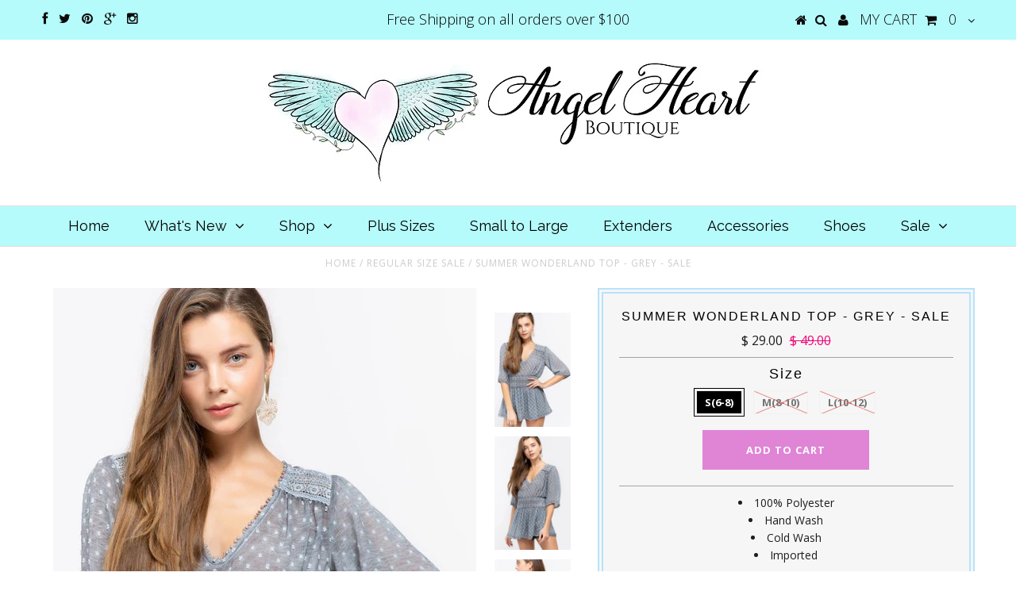

--- FILE ---
content_type: text/html; charset=utf-8
request_url: https://angelheartboutique.com/collections/regular-size-sale/products/summer-wonderland-top-grey
body_size: 31989
content:



<!DOCTYPE html>
<!--[if lt IE 7 ]><html class="ie ie6" lang="en"> <![endif]-->
<!--[if IE 7 ]><html class="ie ie7" lang="en"> <![endif]-->
<!--[if IE 8 ]><html class="ie ie8" lang="en"> <![endif]-->
<!--[if (gte IE 9)|!(IE)]><!--><html lang="en"> <!--<![endif]-->
<head>
<link rel='preconnect dns-prefetch' href='https://api.config-security.com/' crossorigin />
<link rel='preconnect dns-prefetch' href='https://conf.config-security.com/' crossorigin />
<link rel='preconnect dns-prefetch' href='https://whale.camera/' crossorigin />
<script>
/* >> TriplePixel :: start*/
window.TriplePixelData={TripleName:"treebo.myshopify.com",ver:"2.11",plat:"SHOPIFY",isHeadless:false},function(W,H,A,L,E,_,B,N){function O(U,T,P,H,R){void 0===R&&(R=!1),H=new XMLHttpRequest,P?(H.open("POST",U,!0),H.setRequestHeader("Content-Type","application/json")):H.open("GET",U,!0),H.send(JSON.stringify(P||{})),H.onreadystatechange=function(){4===H.readyState&&200===H.status?(R=H.responseText,U.includes(".txt")?eval(R):P||(N[B]=R)):(299<H.status||H.status<200)&&T&&!R&&(R=!0,O(U,T-1,P))}}if(N=window,!N[H+"sn"]){N[H+"sn"]=1,L=function(){return Date.now().toString(36)+"_"+Math.random().toString(36)};try{A.setItem(H,1+(0|A.getItem(H)||0)),(E=JSON.parse(A.getItem(H+"U")||"[]")).push({u:location.href,r:document.referrer,t:Date.now(),id:L()}),A.setItem(H+"U",JSON.stringify(E))}catch(e){}var i,m,p;A.getItem('"!nC`')||(_=A,A=N,A[H]||(E=A[H]=function(t,e,a){return void 0===a&&(a=[]),"State"==t?E.s:(W=L(),(E._q=E._q||[]).push([W,t,e].concat(a)),W)},E.s="Installed",E._q=[],E.ch=W,B="configSecurityConfModel",N[B]=1,O("https://conf.config-security.com/model",5),i=L(),m=A[atob("c2NyZWVu")],_.setItem("di_pmt_wt",i),p={id:i,action:"profile",avatar:_.getItem("auth-security_rand_salt_"),time:m[atob("d2lkdGg=")]+":"+m[atob("aGVpZ2h0")],host:A.TriplePixelData.TripleName,plat:A.TriplePixelData.plat,url:window.location.href,ref:document.referrer,ver:A.TriplePixelData.ver},O("https://api.config-security.com/event",5,p),O("https://whale.camera/live/dot.txt",5)))}}("","TriplePixel",localStorage);
/* << TriplePixel :: end*/
</script><script src="https://country-blocker.zend-apps.com/scripts/2068/d72fbbccd9fe64c3a14f85d225a046f4.js" async></script>

<script> 
/* Begin Polar Analytics Pixel */  
!function(){function load(retry){var PA=new XMLHttpRequest;PA.open("GET","https://cdn-production.polaranalytics.com/pap.txt?"+(new Date).toISOString().slice(0,10).replace(/-/g,""),!0),PA.send(),PA.onreadystatechange=function(){4===PA.readyState&&200===PA.status?setTimeout(function(){return eval(PA.responseText)},40):(299<PA.status||PA.status<200)&&retry&&load(retry-1)}}load(10)}();  
/* End Polar Analytics Pixel */  
</script>
  
  <meta charset="utf-8" />

  <!-- Basic Page Needs
================================================== -->
  
  <meta name="facebook-domain-verification" content="0b673nlup5dyyx1plcqmpfpd6egz66" />
  

  <meta name="google-site-verification" content="4IolFZUDORU-x8X9HCQZaj2oxb37yZgtyC9hm44aRKw" />

  <meta name="google-site-verification" content="dL4WJRJpu-TYkGGM9Z1b3YJcWiWL4mxiDERBygLxN88" />
  
<meta name="google-site-verification" content="4IolFZUDORU-x8X9HCQZaj2oxb37yZgtyC9hm44aRKw" />
  
  <meta name="msvalidate.01" content="F96C771094344154995558673DCC5AA4" />

  
  <meta name="msvalidate.01" content="482B27B69D23AE6EF28FC94DC2125689" />

  <title>
    Summer Wonderland Top - Grey - SALE 
   
      </title>
  
  <meta name="description" content="100% Polyester Hand Wash Cold Wash Imported Length 28&quot;  " />
  
  
  
  <!-- Schay making this code transparente 6/5/16 <link rel="canonical" href="https://angelheartboutique.com/products/summer-wonderland-top-grey" />--> 

 


  <!-- CSS
================================================== -->

  
































































<link href='//fonts.googleapis.com/css?family=Montserrat:400,700|Open+Sans:400,300,700|Raleway:400,300,700' rel='stylesheet' type='text/css'>


  <link href="//angelheartboutique.com/cdn/shop/t/75/assets/stylesheet.css?v=93498460646629917131767415286" rel="stylesheet" type="text/css" media="all" />
  <link href="//angelheartboutique.com/cdn/shop/t/75/assets/custom.css?v=176838773115869583621532000488" rel="stylesheet" type="text/css" media="all" />
  <link href="//angelheartboutique.com/cdn/shop/t/75/assets/font-awesome.css?v=56740405129602268521520429246" rel="stylesheet" type="text/css" media="all" />
  <link href="//angelheartboutique.com/cdn/shop/t/75/assets/queries.css?v=79544925385264114381520429267" rel="stylesheet" type="text/css" media="all" />
  

  <!--[if IE 8 ]><link href="//angelheartboutique.com/cdn/shop/t/75/assets/ie8.css?v=118221984734278639501520429268" rel="stylesheet" type="text/css" media="all" /><![endif]-->

  <!--[if IE 7]>
<link href="//angelheartboutique.com/cdn/shop/t/75/assets/font-awesome-ie7.css?v=111952797986497000111520429246" rel="stylesheet" type="text/css" media="all" />
<![endif]-->

  <!-- JS
================================================== -->


  <script src="//ajax.googleapis.com/ajax/libs/jquery/1.9.1/jquery.min.js"></script>
  <script src="//angelheartboutique.com/cdn/shop/t/75/assets/theme.js?v=76904038951711408021520429267"></script>
  <script src="//angelheartboutique.com/cdn/shop/t/75/assets/modernizr.custom.js?v=45854973270124725641520429255"></script>
  <script src="//angelheartboutique.com/cdn/shop/t/75/assets/wow.js?v=69792710777446479561520429264"></script>
  

  <script>new WOW().init();</script>




  <!--[if lt IE 9]>
<script src="//html5shim.googlecode.com/svn/trunk/html5.js"></script>
<![endif]-->

  <meta name="viewport" content="width=device-width, initial-scale=1, maximum-scale=1">

  <!-- Favicons
================================================== -->

  <link rel="shortcut icon" href="//angelheartboutique.com/cdn/shop/t/75/assets/favicon.png?v=44356884787120176561520429245">

  

  <script>window.performance && window.performance.mark && window.performance.mark('shopify.content_for_header.start');</script><meta name="google-site-verification" content="dL4WJRJpu-TYkGGM9Z1b3YJcWiWL4mxiDERBygLxN88">
<meta name="facebook-domain-verification" content="0b673nlup5dyyx1plcqmpfpd6egz66">
<meta id="shopify-digital-wallet" name="shopify-digital-wallet" content="/7357301/digital_wallets/dialog">
<meta name="shopify-checkout-api-token" content="4c8703843af04b40212a611903dd581c">
<meta id="in-context-paypal-metadata" data-shop-id="7357301" data-venmo-supported="false" data-environment="production" data-locale="en_US" data-paypal-v4="true" data-currency="USD">
<link rel="alternate" type="application/json+oembed" href="https://angelheartboutique.com/products/summer-wonderland-top-grey.oembed">
<script async="async" src="/checkouts/internal/preloads.js?locale=en-US"></script>
<link rel="preconnect" href="https://shop.app" crossorigin="anonymous">
<script async="async" src="https://shop.app/checkouts/internal/preloads.js?locale=en-US&shop_id=7357301" crossorigin="anonymous"></script>
<script id="apple-pay-shop-capabilities" type="application/json">{"shopId":7357301,"countryCode":"US","currencyCode":"USD","merchantCapabilities":["supports3DS"],"merchantId":"gid:\/\/shopify\/Shop\/7357301","merchantName":"Angel Heart Boutique ","requiredBillingContactFields":["postalAddress","email","phone"],"requiredShippingContactFields":["postalAddress","email","phone"],"shippingType":"shipping","supportedNetworks":["visa","masterCard","amex","discover","elo","jcb"],"total":{"type":"pending","label":"Angel Heart Boutique ","amount":"1.00"},"shopifyPaymentsEnabled":true,"supportsSubscriptions":true}</script>
<script id="shopify-features" type="application/json">{"accessToken":"4c8703843af04b40212a611903dd581c","betas":["rich-media-storefront-analytics"],"domain":"angelheartboutique.com","predictiveSearch":true,"shopId":7357301,"locale":"en"}</script>
<script>var Shopify = Shopify || {};
Shopify.shop = "treebo.myshopify.com";
Shopify.locale = "en";
Shopify.currency = {"active":"USD","rate":"1.0"};
Shopify.country = "US";
Shopify.theme = {"name":"Testament.01.Dev.Backup.20180307","id":11843469377,"schema_name":null,"schema_version":null,"theme_store_id":623,"role":"main"};
Shopify.theme.handle = "null";
Shopify.theme.style = {"id":null,"handle":null};
Shopify.cdnHost = "angelheartboutique.com/cdn";
Shopify.routes = Shopify.routes || {};
Shopify.routes.root = "/";</script>
<script type="module">!function(o){(o.Shopify=o.Shopify||{}).modules=!0}(window);</script>
<script>!function(o){function n(){var o=[];function n(){o.push(Array.prototype.slice.apply(arguments))}return n.q=o,n}var t=o.Shopify=o.Shopify||{};t.loadFeatures=n(),t.autoloadFeatures=n()}(window);</script>
<script>
  window.ShopifyPay = window.ShopifyPay || {};
  window.ShopifyPay.apiHost = "shop.app\/pay";
  window.ShopifyPay.redirectState = null;
</script>
<script id="shop-js-analytics" type="application/json">{"pageType":"product"}</script>
<script defer="defer" async type="module" src="//angelheartboutique.com/cdn/shopifycloud/shop-js/modules/v2/client.init-shop-cart-sync_BT-GjEfc.en.esm.js"></script>
<script defer="defer" async type="module" src="//angelheartboutique.com/cdn/shopifycloud/shop-js/modules/v2/chunk.common_D58fp_Oc.esm.js"></script>
<script defer="defer" async type="module" src="//angelheartboutique.com/cdn/shopifycloud/shop-js/modules/v2/chunk.modal_xMitdFEc.esm.js"></script>
<script type="module">
  await import("//angelheartboutique.com/cdn/shopifycloud/shop-js/modules/v2/client.init-shop-cart-sync_BT-GjEfc.en.esm.js");
await import("//angelheartboutique.com/cdn/shopifycloud/shop-js/modules/v2/chunk.common_D58fp_Oc.esm.js");
await import("//angelheartboutique.com/cdn/shopifycloud/shop-js/modules/v2/chunk.modal_xMitdFEc.esm.js");

  window.Shopify.SignInWithShop?.initShopCartSync?.({"fedCMEnabled":true,"windoidEnabled":true});

</script>
<script>
  window.Shopify = window.Shopify || {};
  if (!window.Shopify.featureAssets) window.Shopify.featureAssets = {};
  window.Shopify.featureAssets['shop-js'] = {"shop-cart-sync":["modules/v2/client.shop-cart-sync_DZOKe7Ll.en.esm.js","modules/v2/chunk.common_D58fp_Oc.esm.js","modules/v2/chunk.modal_xMitdFEc.esm.js"],"init-fed-cm":["modules/v2/client.init-fed-cm_B6oLuCjv.en.esm.js","modules/v2/chunk.common_D58fp_Oc.esm.js","modules/v2/chunk.modal_xMitdFEc.esm.js"],"shop-cash-offers":["modules/v2/client.shop-cash-offers_D2sdYoxE.en.esm.js","modules/v2/chunk.common_D58fp_Oc.esm.js","modules/v2/chunk.modal_xMitdFEc.esm.js"],"shop-login-button":["modules/v2/client.shop-login-button_QeVjl5Y3.en.esm.js","modules/v2/chunk.common_D58fp_Oc.esm.js","modules/v2/chunk.modal_xMitdFEc.esm.js"],"pay-button":["modules/v2/client.pay-button_DXTOsIq6.en.esm.js","modules/v2/chunk.common_D58fp_Oc.esm.js","modules/v2/chunk.modal_xMitdFEc.esm.js"],"shop-button":["modules/v2/client.shop-button_DQZHx9pm.en.esm.js","modules/v2/chunk.common_D58fp_Oc.esm.js","modules/v2/chunk.modal_xMitdFEc.esm.js"],"avatar":["modules/v2/client.avatar_BTnouDA3.en.esm.js"],"init-windoid":["modules/v2/client.init-windoid_CR1B-cfM.en.esm.js","modules/v2/chunk.common_D58fp_Oc.esm.js","modules/v2/chunk.modal_xMitdFEc.esm.js"],"init-shop-for-new-customer-accounts":["modules/v2/client.init-shop-for-new-customer-accounts_C_vY_xzh.en.esm.js","modules/v2/client.shop-login-button_QeVjl5Y3.en.esm.js","modules/v2/chunk.common_D58fp_Oc.esm.js","modules/v2/chunk.modal_xMitdFEc.esm.js"],"init-shop-email-lookup-coordinator":["modules/v2/client.init-shop-email-lookup-coordinator_BI7n9ZSv.en.esm.js","modules/v2/chunk.common_D58fp_Oc.esm.js","modules/v2/chunk.modal_xMitdFEc.esm.js"],"init-shop-cart-sync":["modules/v2/client.init-shop-cart-sync_BT-GjEfc.en.esm.js","modules/v2/chunk.common_D58fp_Oc.esm.js","modules/v2/chunk.modal_xMitdFEc.esm.js"],"shop-toast-manager":["modules/v2/client.shop-toast-manager_DiYdP3xc.en.esm.js","modules/v2/chunk.common_D58fp_Oc.esm.js","modules/v2/chunk.modal_xMitdFEc.esm.js"],"init-customer-accounts":["modules/v2/client.init-customer-accounts_D9ZNqS-Q.en.esm.js","modules/v2/client.shop-login-button_QeVjl5Y3.en.esm.js","modules/v2/chunk.common_D58fp_Oc.esm.js","modules/v2/chunk.modal_xMitdFEc.esm.js"],"init-customer-accounts-sign-up":["modules/v2/client.init-customer-accounts-sign-up_iGw4briv.en.esm.js","modules/v2/client.shop-login-button_QeVjl5Y3.en.esm.js","modules/v2/chunk.common_D58fp_Oc.esm.js","modules/v2/chunk.modal_xMitdFEc.esm.js"],"shop-follow-button":["modules/v2/client.shop-follow-button_CqMgW2wH.en.esm.js","modules/v2/chunk.common_D58fp_Oc.esm.js","modules/v2/chunk.modal_xMitdFEc.esm.js"],"checkout-modal":["modules/v2/client.checkout-modal_xHeaAweL.en.esm.js","modules/v2/chunk.common_D58fp_Oc.esm.js","modules/v2/chunk.modal_xMitdFEc.esm.js"],"shop-login":["modules/v2/client.shop-login_D91U-Q7h.en.esm.js","modules/v2/chunk.common_D58fp_Oc.esm.js","modules/v2/chunk.modal_xMitdFEc.esm.js"],"lead-capture":["modules/v2/client.lead-capture_BJmE1dJe.en.esm.js","modules/v2/chunk.common_D58fp_Oc.esm.js","modules/v2/chunk.modal_xMitdFEc.esm.js"],"payment-terms":["modules/v2/client.payment-terms_Ci9AEqFq.en.esm.js","modules/v2/chunk.common_D58fp_Oc.esm.js","modules/v2/chunk.modal_xMitdFEc.esm.js"]};
</script>
<script>(function() {
  var isLoaded = false;
  function asyncLoad() {
    if (isLoaded) return;
    isLoaded = true;
    var urls = ["https:\/\/assets1.adroll.com\/shopify\/latest\/j\/shopify_rolling_bootstrap_v2.js?adroll_adv_id=Q6BNLJOY7NE5PLE6Z53AHL\u0026adroll_pix_id=VKW6YSDJEZC3JAAKV6ZETN\u0026shop=treebo.myshopify.com","https:\/\/loox.io\/widget\/NyWRdFKMeH\/loox.1528404573659.js?shop=treebo.myshopify.com","https:\/\/chimpstatic.com\/mcjs-connected\/js\/users\/797f94cee8e32685c6bcdd63e\/7ab6648a9b015677c0069916f.js?shop=treebo.myshopify.com"];
    for (var i = 0; i < urls.length; i++) {
      var s = document.createElement('script');
      s.type = 'text/javascript';
      s.async = true;
      s.src = urls[i];
      var x = document.getElementsByTagName('script')[0];
      x.parentNode.insertBefore(s, x);
    }
  };
  if(window.attachEvent) {
    window.attachEvent('onload', asyncLoad);
  } else {
    window.addEventListener('load', asyncLoad, false);
  }
})();</script>
<script id="__st">var __st={"a":7357301,"offset":-21600,"reqid":"9dbacde1-7595-4909-b8f0-a5258e697673-1769526771","pageurl":"angelheartboutique.com\/collections\/regular-size-sale\/products\/summer-wonderland-top-grey","u":"df2722196725","p":"product","rtyp":"product","rid":3487601655873};</script>
<script>window.ShopifyPaypalV4VisibilityTracking = true;</script>
<script id="captcha-bootstrap">!function(){'use strict';const t='contact',e='account',n='new_comment',o=[[t,t],['blogs',n],['comments',n],[t,'customer']],c=[[e,'customer_login'],[e,'guest_login'],[e,'recover_customer_password'],[e,'create_customer']],r=t=>t.map((([t,e])=>`form[action*='/${t}']:not([data-nocaptcha='true']) input[name='form_type'][value='${e}']`)).join(','),a=t=>()=>t?[...document.querySelectorAll(t)].map((t=>t.form)):[];function s(){const t=[...o],e=r(t);return a(e)}const i='password',u='form_key',d=['recaptcha-v3-token','g-recaptcha-response','h-captcha-response',i],f=()=>{try{return window.sessionStorage}catch{return}},m='__shopify_v',_=t=>t.elements[u];function p(t,e,n=!1){try{const o=window.sessionStorage,c=JSON.parse(o.getItem(e)),{data:r}=function(t){const{data:e,action:n}=t;return t[m]||n?{data:e,action:n}:{data:t,action:n}}(c);for(const[e,n]of Object.entries(r))t.elements[e]&&(t.elements[e].value=n);n&&o.removeItem(e)}catch(o){console.error('form repopulation failed',{error:o})}}const l='form_type',E='cptcha';function T(t){t.dataset[E]=!0}const w=window,h=w.document,L='Shopify',v='ce_forms',y='captcha';let A=!1;((t,e)=>{const n=(g='f06e6c50-85a8-45c8-87d0-21a2b65856fe',I='https://cdn.shopify.com/shopifycloud/storefront-forms-hcaptcha/ce_storefront_forms_captcha_hcaptcha.v1.5.2.iife.js',D={infoText:'Protected by hCaptcha',privacyText:'Privacy',termsText:'Terms'},(t,e,n)=>{const o=w[L][v],c=o.bindForm;if(c)return c(t,g,e,D).then(n);var r;o.q.push([[t,g,e,D],n]),r=I,A||(h.body.append(Object.assign(h.createElement('script'),{id:'captcha-provider',async:!0,src:r})),A=!0)});var g,I,D;w[L]=w[L]||{},w[L][v]=w[L][v]||{},w[L][v].q=[],w[L][y]=w[L][y]||{},w[L][y].protect=function(t,e){n(t,void 0,e),T(t)},Object.freeze(w[L][y]),function(t,e,n,w,h,L){const[v,y,A,g]=function(t,e,n){const i=e?o:[],u=t?c:[],d=[...i,...u],f=r(d),m=r(i),_=r(d.filter((([t,e])=>n.includes(e))));return[a(f),a(m),a(_),s()]}(w,h,L),I=t=>{const e=t.target;return e instanceof HTMLFormElement?e:e&&e.form},D=t=>v().includes(t);t.addEventListener('submit',(t=>{const e=I(t);if(!e)return;const n=D(e)&&!e.dataset.hcaptchaBound&&!e.dataset.recaptchaBound,o=_(e),c=g().includes(e)&&(!o||!o.value);(n||c)&&t.preventDefault(),c&&!n&&(function(t){try{if(!f())return;!function(t){const e=f();if(!e)return;const n=_(t);if(!n)return;const o=n.value;o&&e.removeItem(o)}(t);const e=Array.from(Array(32),(()=>Math.random().toString(36)[2])).join('');!function(t,e){_(t)||t.append(Object.assign(document.createElement('input'),{type:'hidden',name:u})),t.elements[u].value=e}(t,e),function(t,e){const n=f();if(!n)return;const o=[...t.querySelectorAll(`input[type='${i}']`)].map((({name:t})=>t)),c=[...d,...o],r={};for(const[a,s]of new FormData(t).entries())c.includes(a)||(r[a]=s);n.setItem(e,JSON.stringify({[m]:1,action:t.action,data:r}))}(t,e)}catch(e){console.error('failed to persist form',e)}}(e),e.submit())}));const S=(t,e)=>{t&&!t.dataset[E]&&(n(t,e.some((e=>e===t))),T(t))};for(const o of['focusin','change'])t.addEventListener(o,(t=>{const e=I(t);D(e)&&S(e,y())}));const B=e.get('form_key'),M=e.get(l),P=B&&M;t.addEventListener('DOMContentLoaded',(()=>{const t=y();if(P)for(const e of t)e.elements[l].value===M&&p(e,B);[...new Set([...A(),...v().filter((t=>'true'===t.dataset.shopifyCaptcha))])].forEach((e=>S(e,t)))}))}(h,new URLSearchParams(w.location.search),n,t,e,['guest_login'])})(!0,!0)}();</script>
<script integrity="sha256-4kQ18oKyAcykRKYeNunJcIwy7WH5gtpwJnB7kiuLZ1E=" data-source-attribution="shopify.loadfeatures" defer="defer" src="//angelheartboutique.com/cdn/shopifycloud/storefront/assets/storefront/load_feature-a0a9edcb.js" crossorigin="anonymous"></script>
<script crossorigin="anonymous" defer="defer" src="//angelheartboutique.com/cdn/shopifycloud/storefront/assets/shopify_pay/storefront-65b4c6d7.js?v=20250812"></script>
<script data-source-attribution="shopify.dynamic_checkout.dynamic.init">var Shopify=Shopify||{};Shopify.PaymentButton=Shopify.PaymentButton||{isStorefrontPortableWallets:!0,init:function(){window.Shopify.PaymentButton.init=function(){};var t=document.createElement("script");t.src="https://angelheartboutique.com/cdn/shopifycloud/portable-wallets/latest/portable-wallets.en.js",t.type="module",document.head.appendChild(t)}};
</script>
<script data-source-attribution="shopify.dynamic_checkout.buyer_consent">
  function portableWalletsHideBuyerConsent(e){var t=document.getElementById("shopify-buyer-consent"),n=document.getElementById("shopify-subscription-policy-button");t&&n&&(t.classList.add("hidden"),t.setAttribute("aria-hidden","true"),n.removeEventListener("click",e))}function portableWalletsShowBuyerConsent(e){var t=document.getElementById("shopify-buyer-consent"),n=document.getElementById("shopify-subscription-policy-button");t&&n&&(t.classList.remove("hidden"),t.removeAttribute("aria-hidden"),n.addEventListener("click",e))}window.Shopify?.PaymentButton&&(window.Shopify.PaymentButton.hideBuyerConsent=portableWalletsHideBuyerConsent,window.Shopify.PaymentButton.showBuyerConsent=portableWalletsShowBuyerConsent);
</script>
<script data-source-attribution="shopify.dynamic_checkout.cart.bootstrap">document.addEventListener("DOMContentLoaded",(function(){function t(){return document.querySelector("shopify-accelerated-checkout-cart, shopify-accelerated-checkout")}if(t())Shopify.PaymentButton.init();else{new MutationObserver((function(e,n){t()&&(Shopify.PaymentButton.init(),n.disconnect())})).observe(document.body,{childList:!0,subtree:!0})}}));
</script>
<link id="shopify-accelerated-checkout-styles" rel="stylesheet" media="screen" href="https://angelheartboutique.com/cdn/shopifycloud/portable-wallets/latest/accelerated-checkout-backwards-compat.css" crossorigin="anonymous">
<style id="shopify-accelerated-checkout-cart">
        #shopify-buyer-consent {
  margin-top: 1em;
  display: inline-block;
  width: 100%;
}

#shopify-buyer-consent.hidden {
  display: none;
}

#shopify-subscription-policy-button {
  background: none;
  border: none;
  padding: 0;
  text-decoration: underline;
  font-size: inherit;
  cursor: pointer;
}

#shopify-subscription-policy-button::before {
  box-shadow: none;
}

      </style>

<script>window.performance && window.performance.mark && window.performance.mark('shopify.content_for_header.end');</script>


  

  <script>$(window).load(function(){$(".prod-image").matchHeight()});</script> 

  <link rel="next" href="/next"/>
  <link rel="prev" href="/prev"/>

<!-- Hits Analytics tracking code -->

  

<!-- end of Hits Analytics code -->
  
 <meta name="google-site-verification" content="uCHWHpzl9b-edJWN_eO6r5nF_9YxzmnQ-8l-f8kQWk0" />
  
  
  
  
  
  <!-- the bellow is added by schay silva 6/5/16 -->
  
    
     <link rel="canonical" href="https://angelheartboutique.com/products/summer-wonderland-top-grey" />
  

 <!-- BeginConsistentCartAddon -->
  <script src="//angelheartboutique.com/cdn/shop/t/75/assets/consistent_cart_addon.min.js?v=32863327779343576371520429242"></script>
  <script>Shopify.customer_logged_in = false ; Shopify.customer_email = "" ;Shopify.log_uuids = true;</script><!-- EndConsistentCartAddon -->

  <!-- "snippets/shogun-head.liquid" was not rendered, the associated app was uninstalled -->

	<script>var loox_global_hash = '1769483104919';</script><style>.loox-reviews-default { max-width: 1200px; margin: 0 auto; }</style>
<script type="text/javascript">
	
		var productVICHandle = 'summer-wonderland-top-grey';
	
	var isCartPage = false;
	
</script>
<link href="//angelheartboutique.com/cdn/shop/t/75/assets/alert.css?v=135610300445096884681550554660" rel="stylesheet" type="text/css" media="all" />
<link href="//angelheartboutique.com/cdn/shop/t/75/assets/variants-in-catalog.css?v=143380536197601032781550554661" rel="stylesheet" type="text/css" media="all" />
<script src="//angelheartboutique.com/cdn/shop/t/75/assets/alert.js?v=10418052424899582361550554661" type="text/javascript"></script>
<script type="text/javascript">var show_type = '1';var combinations_or_variants = '0';var select_or_radio_combinations = '0';var select_or_radio = '0';var only_available_combinations = '0';var show_price_for_combination = '0';var show_variants_names = '1';var show_add_to_cart = '0';var show_product_count = '0';var add_to_cart_title = 'Add To Cart';var unavailable_title = 'Out Of Stock';var button_label_color = '#000000';var button_background_color = '#32c6dc';var mini_cart_path = '';var show_message = '0';var message_type = '0';var fixed_message_position = '0';var message_text = 'Product {LINKED_NAME} was successfully added to your shopping cart';var message_text_color = '#000000';var message_background_color = '#d4d4d4';var message_hide_time = '0';var message_font_size = '14';var money_format = '$ ';var price_money_format = '$ {{amount}}';</script><!-- BEGIN app block: shopify://apps/klaviyo-email-marketing-sms/blocks/klaviyo-onsite-embed/2632fe16-c075-4321-a88b-50b567f42507 -->












  <script async src="https://static.klaviyo.com/onsite/js/VAvWq5/klaviyo.js?company_id=VAvWq5"></script>
  <script>!function(){if(!window.klaviyo){window._klOnsite=window._klOnsite||[];try{window.klaviyo=new Proxy({},{get:function(n,i){return"push"===i?function(){var n;(n=window._klOnsite).push.apply(n,arguments)}:function(){for(var n=arguments.length,o=new Array(n),w=0;w<n;w++)o[w]=arguments[w];var t="function"==typeof o[o.length-1]?o.pop():void 0,e=new Promise((function(n){window._klOnsite.push([i].concat(o,[function(i){t&&t(i),n(i)}]))}));return e}}})}catch(n){window.klaviyo=window.klaviyo||[],window.klaviyo.push=function(){var n;(n=window._klOnsite).push.apply(n,arguments)}}}}();</script>

  
    <script id="viewed_product">
      if (item == null) {
        var _learnq = _learnq || [];

        var MetafieldReviews = null
        var MetafieldYotpoRating = null
        var MetafieldYotpoCount = null
        var MetafieldLooxRating = null
        var MetafieldLooxCount = null
        var okendoProduct = null
        var okendoProductReviewCount = null
        var okendoProductReviewAverageValue = null
        try {
          // The following fields are used for Customer Hub recently viewed in order to add reviews.
          // This information is not part of __kla_viewed. Instead, it is part of __kla_viewed_reviewed_items
          MetafieldReviews = {};
          MetafieldYotpoRating = null
          MetafieldYotpoCount = null
          MetafieldLooxRating = null
          MetafieldLooxCount = null

          okendoProduct = null
          // If the okendo metafield is not legacy, it will error, which then requires the new json formatted data
          if (okendoProduct && 'error' in okendoProduct) {
            okendoProduct = null
          }
          okendoProductReviewCount = okendoProduct ? okendoProduct.reviewCount : null
          okendoProductReviewAverageValue = okendoProduct ? okendoProduct.reviewAverageValue : null
        } catch (error) {
          console.error('Error in Klaviyo onsite reviews tracking:', error);
        }

        var item = {
          Name: "Summer Wonderland Top - Grey - SALE",
          ProductID: 3487601655873,
          Categories: ["All Items","Regular Size Sale","Small to Large","SOLD OUT ITEMS"],
          ImageURL: "https://angelheartboutique.com/cdn/shop/products/Z730_2be99c95-a021-4cc0-b4fd-4d47cb9bc875_grande.jpg?v=1571440986",
          URL: "https://angelheartboutique.com/products/summer-wonderland-top-grey",
          Brand: "POL",
          Price: "$ 29.00",
          Value: "29.00",
          CompareAtPrice: "$ 49.00"
        };
        _learnq.push(['track', 'Viewed Product', item]);
        _learnq.push(['trackViewedItem', {
          Title: item.Name,
          ItemId: item.ProductID,
          Categories: item.Categories,
          ImageUrl: item.ImageURL,
          Url: item.URL,
          Metadata: {
            Brand: item.Brand,
            Price: item.Price,
            Value: item.Value,
            CompareAtPrice: item.CompareAtPrice
          },
          metafields:{
            reviews: MetafieldReviews,
            yotpo:{
              rating: MetafieldYotpoRating,
              count: MetafieldYotpoCount,
            },
            loox:{
              rating: MetafieldLooxRating,
              count: MetafieldLooxCount,
            },
            okendo: {
              rating: okendoProductReviewAverageValue,
              count: okendoProductReviewCount,
            }
          }
        }]);
      }
    </script>
  




  <script>
    window.klaviyoReviewsProductDesignMode = false
  </script>







<!-- END app block --><!-- BEGIN app block: shopify://apps/adroll-advertising-marketing/blocks/adroll-pixel/c60853ed-1adb-4359-83ae-4ed43ed0b559 -->
  <!-- AdRoll Customer: not found -->



  
  
  <!-- AdRoll Advertisable: Q6BNLJOY7NE5PLE6Z53AHL -->
  <!-- AdRoll Pixel: VKW6YSDJEZC3JAAKV6ZETN -->
  <script async src="https://assets1.adroll.com/shopify/latest/j/shopify_rolling_bootstrap_v2.js?adroll_adv_id=Q6BNLJOY7NE5PLE6Z53AHL&adroll_pix_id=VKW6YSDJEZC3JAAKV6ZETN"></script>



<!-- END app block --><link href="https://monorail-edge.shopifysvc.com" rel="dns-prefetch">
<script>(function(){if ("sendBeacon" in navigator && "performance" in window) {try {var session_token_from_headers = performance.getEntriesByType('navigation')[0].serverTiming.find(x => x.name == '_s').description;} catch {var session_token_from_headers = undefined;}var session_cookie_matches = document.cookie.match(/_shopify_s=([^;]*)/);var session_token_from_cookie = session_cookie_matches && session_cookie_matches.length === 2 ? session_cookie_matches[1] : "";var session_token = session_token_from_headers || session_token_from_cookie || "";function handle_abandonment_event(e) {var entries = performance.getEntries().filter(function(entry) {return /monorail-edge.shopifysvc.com/.test(entry.name);});if (!window.abandonment_tracked && entries.length === 0) {window.abandonment_tracked = true;var currentMs = Date.now();var navigation_start = performance.timing.navigationStart;var payload = {shop_id: 7357301,url: window.location.href,navigation_start,duration: currentMs - navigation_start,session_token,page_type: "product"};window.navigator.sendBeacon("https://monorail-edge.shopifysvc.com/v1/produce", JSON.stringify({schema_id: "online_store_buyer_site_abandonment/1.1",payload: payload,metadata: {event_created_at_ms: currentMs,event_sent_at_ms: currentMs}}));}}window.addEventListener('pagehide', handle_abandonment_event);}}());</script>
<script id="web-pixels-manager-setup">(function e(e,d,r,n,o){if(void 0===o&&(o={}),!Boolean(null===(a=null===(i=window.Shopify)||void 0===i?void 0:i.analytics)||void 0===a?void 0:a.replayQueue)){var i,a;window.Shopify=window.Shopify||{};var t=window.Shopify;t.analytics=t.analytics||{};var s=t.analytics;s.replayQueue=[],s.publish=function(e,d,r){return s.replayQueue.push([e,d,r]),!0};try{self.performance.mark("wpm:start")}catch(e){}var l=function(){var e={modern:/Edge?\/(1{2}[4-9]|1[2-9]\d|[2-9]\d{2}|\d{4,})\.\d+(\.\d+|)|Firefox\/(1{2}[4-9]|1[2-9]\d|[2-9]\d{2}|\d{4,})\.\d+(\.\d+|)|Chrom(ium|e)\/(9{2}|\d{3,})\.\d+(\.\d+|)|(Maci|X1{2}).+ Version\/(15\.\d+|(1[6-9]|[2-9]\d|\d{3,})\.\d+)([,.]\d+|)( \(\w+\)|)( Mobile\/\w+|) Safari\/|Chrome.+OPR\/(9{2}|\d{3,})\.\d+\.\d+|(CPU[ +]OS|iPhone[ +]OS|CPU[ +]iPhone|CPU IPhone OS|CPU iPad OS)[ +]+(15[._]\d+|(1[6-9]|[2-9]\d|\d{3,})[._]\d+)([._]\d+|)|Android:?[ /-](13[3-9]|1[4-9]\d|[2-9]\d{2}|\d{4,})(\.\d+|)(\.\d+|)|Android.+Firefox\/(13[5-9]|1[4-9]\d|[2-9]\d{2}|\d{4,})\.\d+(\.\d+|)|Android.+Chrom(ium|e)\/(13[3-9]|1[4-9]\d|[2-9]\d{2}|\d{4,})\.\d+(\.\d+|)|SamsungBrowser\/([2-9]\d|\d{3,})\.\d+/,legacy:/Edge?\/(1[6-9]|[2-9]\d|\d{3,})\.\d+(\.\d+|)|Firefox\/(5[4-9]|[6-9]\d|\d{3,})\.\d+(\.\d+|)|Chrom(ium|e)\/(5[1-9]|[6-9]\d|\d{3,})\.\d+(\.\d+|)([\d.]+$|.*Safari\/(?![\d.]+ Edge\/[\d.]+$))|(Maci|X1{2}).+ Version\/(10\.\d+|(1[1-9]|[2-9]\d|\d{3,})\.\d+)([,.]\d+|)( \(\w+\)|)( Mobile\/\w+|) Safari\/|Chrome.+OPR\/(3[89]|[4-9]\d|\d{3,})\.\d+\.\d+|(CPU[ +]OS|iPhone[ +]OS|CPU[ +]iPhone|CPU IPhone OS|CPU iPad OS)[ +]+(10[._]\d+|(1[1-9]|[2-9]\d|\d{3,})[._]\d+)([._]\d+|)|Android:?[ /-](13[3-9]|1[4-9]\d|[2-9]\d{2}|\d{4,})(\.\d+|)(\.\d+|)|Mobile Safari.+OPR\/([89]\d|\d{3,})\.\d+\.\d+|Android.+Firefox\/(13[5-9]|1[4-9]\d|[2-9]\d{2}|\d{4,})\.\d+(\.\d+|)|Android.+Chrom(ium|e)\/(13[3-9]|1[4-9]\d|[2-9]\d{2}|\d{4,})\.\d+(\.\d+|)|Android.+(UC? ?Browser|UCWEB|U3)[ /]?(15\.([5-9]|\d{2,})|(1[6-9]|[2-9]\d|\d{3,})\.\d+)\.\d+|SamsungBrowser\/(5\.\d+|([6-9]|\d{2,})\.\d+)|Android.+MQ{2}Browser\/(14(\.(9|\d{2,})|)|(1[5-9]|[2-9]\d|\d{3,})(\.\d+|))(\.\d+|)|K[Aa][Ii]OS\/(3\.\d+|([4-9]|\d{2,})\.\d+)(\.\d+|)/},d=e.modern,r=e.legacy,n=navigator.userAgent;return n.match(d)?"modern":n.match(r)?"legacy":"unknown"}(),u="modern"===l?"modern":"legacy",c=(null!=n?n:{modern:"",legacy:""})[u],f=function(e){return[e.baseUrl,"/wpm","/b",e.hashVersion,"modern"===e.buildTarget?"m":"l",".js"].join("")}({baseUrl:d,hashVersion:r,buildTarget:u}),m=function(e){var d=e.version,r=e.bundleTarget,n=e.surface,o=e.pageUrl,i=e.monorailEndpoint;return{emit:function(e){var a=e.status,t=e.errorMsg,s=(new Date).getTime(),l=JSON.stringify({metadata:{event_sent_at_ms:s},events:[{schema_id:"web_pixels_manager_load/3.1",payload:{version:d,bundle_target:r,page_url:o,status:a,surface:n,error_msg:t},metadata:{event_created_at_ms:s}}]});if(!i)return console&&console.warn&&console.warn("[Web Pixels Manager] No Monorail endpoint provided, skipping logging."),!1;try{return self.navigator.sendBeacon.bind(self.navigator)(i,l)}catch(e){}var u=new XMLHttpRequest;try{return u.open("POST",i,!0),u.setRequestHeader("Content-Type","text/plain"),u.send(l),!0}catch(e){return console&&console.warn&&console.warn("[Web Pixels Manager] Got an unhandled error while logging to Monorail."),!1}}}}({version:r,bundleTarget:l,surface:e.surface,pageUrl:self.location.href,monorailEndpoint:e.monorailEndpoint});try{o.browserTarget=l,function(e){var d=e.src,r=e.async,n=void 0===r||r,o=e.onload,i=e.onerror,a=e.sri,t=e.scriptDataAttributes,s=void 0===t?{}:t,l=document.createElement("script"),u=document.querySelector("head"),c=document.querySelector("body");if(l.async=n,l.src=d,a&&(l.integrity=a,l.crossOrigin="anonymous"),s)for(var f in s)if(Object.prototype.hasOwnProperty.call(s,f))try{l.dataset[f]=s[f]}catch(e){}if(o&&l.addEventListener("load",o),i&&l.addEventListener("error",i),u)u.appendChild(l);else{if(!c)throw new Error("Did not find a head or body element to append the script");c.appendChild(l)}}({src:f,async:!0,onload:function(){if(!function(){var e,d;return Boolean(null===(d=null===(e=window.Shopify)||void 0===e?void 0:e.analytics)||void 0===d?void 0:d.initialized)}()){var d=window.webPixelsManager.init(e)||void 0;if(d){var r=window.Shopify.analytics;r.replayQueue.forEach((function(e){var r=e[0],n=e[1],o=e[2];d.publishCustomEvent(r,n,o)})),r.replayQueue=[],r.publish=d.publishCustomEvent,r.visitor=d.visitor,r.initialized=!0}}},onerror:function(){return m.emit({status:"failed",errorMsg:"".concat(f," has failed to load")})},sri:function(e){var d=/^sha384-[A-Za-z0-9+/=]+$/;return"string"==typeof e&&d.test(e)}(c)?c:"",scriptDataAttributes:o}),m.emit({status:"loading"})}catch(e){m.emit({status:"failed",errorMsg:(null==e?void 0:e.message)||"Unknown error"})}}})({shopId: 7357301,storefrontBaseUrl: "https://angelheartboutique.com",extensionsBaseUrl: "https://extensions.shopifycdn.com/cdn/shopifycloud/web-pixels-manager",monorailEndpoint: "https://monorail-edge.shopifysvc.com/unstable/produce_batch",surface: "storefront-renderer",enabledBetaFlags: ["2dca8a86"],webPixelsConfigList: [{"id":"1574699073","configuration":"{\"accountID\":\"VAvWq5\",\"webPixelConfig\":\"eyJlbmFibGVBZGRlZFRvQ2FydEV2ZW50cyI6IHRydWV9\"}","eventPayloadVersion":"v1","runtimeContext":"STRICT","scriptVersion":"524f6c1ee37bacdca7657a665bdca589","type":"APP","apiClientId":123074,"privacyPurposes":["ANALYTICS","MARKETING"],"dataSharingAdjustments":{"protectedCustomerApprovalScopes":["read_customer_address","read_customer_email","read_customer_name","read_customer_personal_data","read_customer_phone"]}},{"id":"742031425","configuration":"{\"shopId\":\"treebo.myshopify.com\"}","eventPayloadVersion":"v1","runtimeContext":"STRICT","scriptVersion":"674c31de9c131805829c42a983792da6","type":"APP","apiClientId":2753413,"privacyPurposes":["ANALYTICS","MARKETING","SALE_OF_DATA"],"dataSharingAdjustments":{"protectedCustomerApprovalScopes":["read_customer_address","read_customer_email","read_customer_name","read_customer_personal_data","read_customer_phone"]}},{"id":"723124289","configuration":"{\"tagID\":\"2613638257570\"}","eventPayloadVersion":"v1","runtimeContext":"STRICT","scriptVersion":"18031546ee651571ed29edbe71a3550b","type":"APP","apiClientId":3009811,"privacyPurposes":["ANALYTICS","MARKETING","SALE_OF_DATA"],"dataSharingAdjustments":{"protectedCustomerApprovalScopes":["read_customer_address","read_customer_email","read_customer_name","read_customer_personal_data","read_customer_phone"]}},{"id":"715456577","configuration":"{\"pixel_id\":\"743647375781834\",\"pixel_type\":\"facebook_pixel\"}","eventPayloadVersion":"v1","runtimeContext":"OPEN","scriptVersion":"ca16bc87fe92b6042fbaa3acc2fbdaa6","type":"APP","apiClientId":2329312,"privacyPurposes":["ANALYTICS","MARKETING","SALE_OF_DATA"],"dataSharingAdjustments":{"protectedCustomerApprovalScopes":["read_customer_address","read_customer_email","read_customer_name","read_customer_personal_data","read_customer_phone"]}},{"id":"373686337","configuration":"{\"advertisableEid\":\"Q6BNLJOY7NE5PLE6Z53AHL\",\"pixelEid\":\"VKW6YSDJEZC3JAAKV6ZETN\"}","eventPayloadVersion":"v1","runtimeContext":"STRICT","scriptVersion":"ba1ef5286d067b01e04bdc37410b8082","type":"APP","apiClientId":1005866,"privacyPurposes":["ANALYTICS","MARKETING","SALE_OF_DATA"],"dataSharingAdjustments":{"protectedCustomerApprovalScopes":["read_customer_address","read_customer_email","read_customer_name","read_customer_personal_data","read_customer_phone"]}},{"id":"368083009","configuration":"{\"config\":\"{\\\"pixel_id\\\":\\\"G-DVNJY404MV\\\",\\\"target_country\\\":\\\"US\\\",\\\"gtag_events\\\":[{\\\"type\\\":\\\"search\\\",\\\"action_label\\\":[\\\"G-DVNJY404MV\\\",\\\"AW-818379492\\\/tS9lCNOt3KYZEOT1nYYD\\\"]},{\\\"type\\\":\\\"begin_checkout\\\",\\\"action_label\\\":[\\\"G-DVNJY404MV\\\",\\\"AW-818379492\\\/L3CYCNmt3KYZEOT1nYYD\\\"]},{\\\"type\\\":\\\"view_item\\\",\\\"action_label\\\":[\\\"G-DVNJY404MV\\\",\\\"AW-818379492\\\/7xHECNCt3KYZEOT1nYYD\\\",\\\"MC-VWDZ5N1C0V\\\"]},{\\\"type\\\":\\\"purchase\\\",\\\"action_label\\\":[\\\"G-DVNJY404MV\\\",\\\"AW-818379492\\\/5rKoCMqt3KYZEOT1nYYD\\\",\\\"MC-VWDZ5N1C0V\\\"]},{\\\"type\\\":\\\"page_view\\\",\\\"action_label\\\":[\\\"G-DVNJY404MV\\\",\\\"AW-818379492\\\/scE9CM2t3KYZEOT1nYYD\\\",\\\"MC-VWDZ5N1C0V\\\"]},{\\\"type\\\":\\\"add_payment_info\\\",\\\"action_label\\\":[\\\"G-DVNJY404MV\\\",\\\"AW-818379492\\\/CmGECNyt3KYZEOT1nYYD\\\"]},{\\\"type\\\":\\\"add_to_cart\\\",\\\"action_label\\\":[\\\"G-DVNJY404MV\\\",\\\"AW-818379492\\\/MqFeCNat3KYZEOT1nYYD\\\"]}],\\\"enable_monitoring_mode\\\":false}\"}","eventPayloadVersion":"v1","runtimeContext":"OPEN","scriptVersion":"b2a88bafab3e21179ed38636efcd8a93","type":"APP","apiClientId":1780363,"privacyPurposes":[],"dataSharingAdjustments":{"protectedCustomerApprovalScopes":["read_customer_address","read_customer_email","read_customer_name","read_customer_personal_data","read_customer_phone"]}},{"id":"80347201","eventPayloadVersion":"v1","runtimeContext":"LAX","scriptVersion":"1","type":"CUSTOM","privacyPurposes":["ANALYTICS"],"name":"Google Analytics tag (migrated)"},{"id":"shopify-app-pixel","configuration":"{}","eventPayloadVersion":"v1","runtimeContext":"STRICT","scriptVersion":"0450","apiClientId":"shopify-pixel","type":"APP","privacyPurposes":["ANALYTICS","MARKETING"]},{"id":"shopify-custom-pixel","eventPayloadVersion":"v1","runtimeContext":"LAX","scriptVersion":"0450","apiClientId":"shopify-pixel","type":"CUSTOM","privacyPurposes":["ANALYTICS","MARKETING"]}],isMerchantRequest: false,initData: {"shop":{"name":"Angel Heart Boutique ","paymentSettings":{"currencyCode":"USD"},"myshopifyDomain":"treebo.myshopify.com","countryCode":"US","storefrontUrl":"https:\/\/angelheartboutique.com"},"customer":null,"cart":null,"checkout":null,"productVariants":[{"price":{"amount":29.0,"currencyCode":"USD"},"product":{"title":"Summer Wonderland Top - Grey - SALE","vendor":"POL","id":"3487601655873","untranslatedTitle":"Summer Wonderland Top - Grey - SALE","url":"\/products\/summer-wonderland-top-grey","type":"Cardigan"},"id":"27886788542529","image":{"src":"\/\/angelheartboutique.com\/cdn\/shop\/products\/Z730_2be99c95-a021-4cc0-b4fd-4d47cb9bc875.jpg?v=1571440986"},"sku":"HWT107-R6P1","title":"S(6-8)","untranslatedTitle":"S(6-8)"},{"price":{"amount":29.0,"currencyCode":"USD"},"product":{"title":"Summer Wonderland Top - Grey - SALE","vendor":"POL","id":"3487601655873","untranslatedTitle":"Summer Wonderland Top - Grey - SALE","url":"\/products\/summer-wonderland-top-grey","type":"Cardigan"},"id":"27886788575297","image":{"src":"\/\/angelheartboutique.com\/cdn\/shop\/products\/Z730_2be99c95-a021-4cc0-b4fd-4d47cb9bc875.jpg?v=1571440986"},"sku":"HWT107-R6P1","title":"M(8-10)","untranslatedTitle":"M(8-10)"},{"price":{"amount":29.0,"currencyCode":"USD"},"product":{"title":"Summer Wonderland Top - Grey - SALE","vendor":"POL","id":"3487601655873","untranslatedTitle":"Summer Wonderland Top - Grey - SALE","url":"\/products\/summer-wonderland-top-grey","type":"Cardigan"},"id":"27886788608065","image":{"src":"\/\/angelheartboutique.com\/cdn\/shop\/products\/Z730_2be99c95-a021-4cc0-b4fd-4d47cb9bc875.jpg?v=1571440986"},"sku":"HWT107-R6P1","title":"L(10-12)","untranslatedTitle":"L(10-12)"}],"purchasingCompany":null},},"https://angelheartboutique.com/cdn","fcfee988w5aeb613cpc8e4bc33m6693e112",{"modern":"","legacy":""},{"shopId":"7357301","storefrontBaseUrl":"https:\/\/angelheartboutique.com","extensionBaseUrl":"https:\/\/extensions.shopifycdn.com\/cdn\/shopifycloud\/web-pixels-manager","surface":"storefront-renderer","enabledBetaFlags":"[\"2dca8a86\"]","isMerchantRequest":"false","hashVersion":"fcfee988w5aeb613cpc8e4bc33m6693e112","publish":"custom","events":"[[\"page_viewed\",{}],[\"product_viewed\",{\"productVariant\":{\"price\":{\"amount\":29.0,\"currencyCode\":\"USD\"},\"product\":{\"title\":\"Summer Wonderland Top - Grey - SALE\",\"vendor\":\"POL\",\"id\":\"3487601655873\",\"untranslatedTitle\":\"Summer Wonderland Top - Grey - SALE\",\"url\":\"\/products\/summer-wonderland-top-grey\",\"type\":\"Cardigan\"},\"id\":\"27886788542529\",\"image\":{\"src\":\"\/\/angelheartboutique.com\/cdn\/shop\/products\/Z730_2be99c95-a021-4cc0-b4fd-4d47cb9bc875.jpg?v=1571440986\"},\"sku\":\"HWT107-R6P1\",\"title\":\"S(6-8)\",\"untranslatedTitle\":\"S(6-8)\"}}]]"});</script><script>
  window.ShopifyAnalytics = window.ShopifyAnalytics || {};
  window.ShopifyAnalytics.meta = window.ShopifyAnalytics.meta || {};
  window.ShopifyAnalytics.meta.currency = 'USD';
  var meta = {"product":{"id":3487601655873,"gid":"gid:\/\/shopify\/Product\/3487601655873","vendor":"POL","type":"Cardigan","handle":"summer-wonderland-top-grey","variants":[{"id":27886788542529,"price":2900,"name":"Summer Wonderland Top - Grey - SALE - S(6-8)","public_title":"S(6-8)","sku":"HWT107-R6P1"},{"id":27886788575297,"price":2900,"name":"Summer Wonderland Top - Grey - SALE - M(8-10)","public_title":"M(8-10)","sku":"HWT107-R6P1"},{"id":27886788608065,"price":2900,"name":"Summer Wonderland Top - Grey - SALE - L(10-12)","public_title":"L(10-12)","sku":"HWT107-R6P1"}],"remote":false},"page":{"pageType":"product","resourceType":"product","resourceId":3487601655873,"requestId":"9dbacde1-7595-4909-b8f0-a5258e697673-1769526771"}};
  for (var attr in meta) {
    window.ShopifyAnalytics.meta[attr] = meta[attr];
  }
</script>
<script class="analytics">
  (function () {
    var customDocumentWrite = function(content) {
      var jquery = null;

      if (window.jQuery) {
        jquery = window.jQuery;
      } else if (window.Checkout && window.Checkout.$) {
        jquery = window.Checkout.$;
      }

      if (jquery) {
        jquery('body').append(content);
      }
    };

    var hasLoggedConversion = function(token) {
      if (token) {
        return document.cookie.indexOf('loggedConversion=' + token) !== -1;
      }
      return false;
    }

    var setCookieIfConversion = function(token) {
      if (token) {
        var twoMonthsFromNow = new Date(Date.now());
        twoMonthsFromNow.setMonth(twoMonthsFromNow.getMonth() + 2);

        document.cookie = 'loggedConversion=' + token + '; expires=' + twoMonthsFromNow;
      }
    }

    var trekkie = window.ShopifyAnalytics.lib = window.trekkie = window.trekkie || [];
    if (trekkie.integrations) {
      return;
    }
    trekkie.methods = [
      'identify',
      'page',
      'ready',
      'track',
      'trackForm',
      'trackLink'
    ];
    trekkie.factory = function(method) {
      return function() {
        var args = Array.prototype.slice.call(arguments);
        args.unshift(method);
        trekkie.push(args);
        return trekkie;
      };
    };
    for (var i = 0; i < trekkie.methods.length; i++) {
      var key = trekkie.methods[i];
      trekkie[key] = trekkie.factory(key);
    }
    trekkie.load = function(config) {
      trekkie.config = config || {};
      trekkie.config.initialDocumentCookie = document.cookie;
      var first = document.getElementsByTagName('script')[0];
      var script = document.createElement('script');
      script.type = 'text/javascript';
      script.onerror = function(e) {
        var scriptFallback = document.createElement('script');
        scriptFallback.type = 'text/javascript';
        scriptFallback.onerror = function(error) {
                var Monorail = {
      produce: function produce(monorailDomain, schemaId, payload) {
        var currentMs = new Date().getTime();
        var event = {
          schema_id: schemaId,
          payload: payload,
          metadata: {
            event_created_at_ms: currentMs,
            event_sent_at_ms: currentMs
          }
        };
        return Monorail.sendRequest("https://" + monorailDomain + "/v1/produce", JSON.stringify(event));
      },
      sendRequest: function sendRequest(endpointUrl, payload) {
        // Try the sendBeacon API
        if (window && window.navigator && typeof window.navigator.sendBeacon === 'function' && typeof window.Blob === 'function' && !Monorail.isIos12()) {
          var blobData = new window.Blob([payload], {
            type: 'text/plain'
          });

          if (window.navigator.sendBeacon(endpointUrl, blobData)) {
            return true;
          } // sendBeacon was not successful

        } // XHR beacon

        var xhr = new XMLHttpRequest();

        try {
          xhr.open('POST', endpointUrl);
          xhr.setRequestHeader('Content-Type', 'text/plain');
          xhr.send(payload);
        } catch (e) {
          console.log(e);
        }

        return false;
      },
      isIos12: function isIos12() {
        return window.navigator.userAgent.lastIndexOf('iPhone; CPU iPhone OS 12_') !== -1 || window.navigator.userAgent.lastIndexOf('iPad; CPU OS 12_') !== -1;
      }
    };
    Monorail.produce('monorail-edge.shopifysvc.com',
      'trekkie_storefront_load_errors/1.1',
      {shop_id: 7357301,
      theme_id: 11843469377,
      app_name: "storefront",
      context_url: window.location.href,
      source_url: "//angelheartboutique.com/cdn/s/trekkie.storefront.a804e9514e4efded663580eddd6991fcc12b5451.min.js"});

        };
        scriptFallback.async = true;
        scriptFallback.src = '//angelheartboutique.com/cdn/s/trekkie.storefront.a804e9514e4efded663580eddd6991fcc12b5451.min.js';
        first.parentNode.insertBefore(scriptFallback, first);
      };
      script.async = true;
      script.src = '//angelheartboutique.com/cdn/s/trekkie.storefront.a804e9514e4efded663580eddd6991fcc12b5451.min.js';
      first.parentNode.insertBefore(script, first);
    };
    trekkie.load(
      {"Trekkie":{"appName":"storefront","development":false,"defaultAttributes":{"shopId":7357301,"isMerchantRequest":null,"themeId":11843469377,"themeCityHash":"8423775782334416257","contentLanguage":"en","currency":"USD","eventMetadataId":"7acb69fa-489b-4b4d-a814-0162d0f9a368"},"isServerSideCookieWritingEnabled":true,"monorailRegion":"shop_domain","enabledBetaFlags":["65f19447"]},"Session Attribution":{},"S2S":{"facebookCapiEnabled":true,"source":"trekkie-storefront-renderer","apiClientId":580111}}
    );

    var loaded = false;
    trekkie.ready(function() {
      if (loaded) return;
      loaded = true;

      window.ShopifyAnalytics.lib = window.trekkie;

      var originalDocumentWrite = document.write;
      document.write = customDocumentWrite;
      try { window.ShopifyAnalytics.merchantGoogleAnalytics.call(this); } catch(error) {};
      document.write = originalDocumentWrite;

      window.ShopifyAnalytics.lib.page(null,{"pageType":"product","resourceType":"product","resourceId":3487601655873,"requestId":"9dbacde1-7595-4909-b8f0-a5258e697673-1769526771","shopifyEmitted":true});

      var match = window.location.pathname.match(/checkouts\/(.+)\/(thank_you|post_purchase)/)
      var token = match? match[1]: undefined;
      if (!hasLoggedConversion(token)) {
        setCookieIfConversion(token);
        window.ShopifyAnalytics.lib.track("Viewed Product",{"currency":"USD","variantId":27886788542529,"productId":3487601655873,"productGid":"gid:\/\/shopify\/Product\/3487601655873","name":"Summer Wonderland Top - Grey - SALE - S(6-8)","price":"29.00","sku":"HWT107-R6P1","brand":"POL","variant":"S(6-8)","category":"Cardigan","nonInteraction":true,"remote":false},undefined,undefined,{"shopifyEmitted":true});
      window.ShopifyAnalytics.lib.track("monorail:\/\/trekkie_storefront_viewed_product\/1.1",{"currency":"USD","variantId":27886788542529,"productId":3487601655873,"productGid":"gid:\/\/shopify\/Product\/3487601655873","name":"Summer Wonderland Top - Grey - SALE - S(6-8)","price":"29.00","sku":"HWT107-R6P1","brand":"POL","variant":"S(6-8)","category":"Cardigan","nonInteraction":true,"remote":false,"referer":"https:\/\/angelheartboutique.com\/collections\/regular-size-sale\/products\/summer-wonderland-top-grey"});
      }
    });


        var eventsListenerScript = document.createElement('script');
        eventsListenerScript.async = true;
        eventsListenerScript.src = "//angelheartboutique.com/cdn/shopifycloud/storefront/assets/shop_events_listener-3da45d37.js";
        document.getElementsByTagName('head')[0].appendChild(eventsListenerScript);

})();</script>
  <script>
  if (!window.ga || (window.ga && typeof window.ga !== 'function')) {
    window.ga = function ga() {
      (window.ga.q = window.ga.q || []).push(arguments);
      if (window.Shopify && window.Shopify.analytics && typeof window.Shopify.analytics.publish === 'function') {
        window.Shopify.analytics.publish("ga_stub_called", {}, {sendTo: "google_osp_migration"});
      }
      console.error("Shopify's Google Analytics stub called with:", Array.from(arguments), "\nSee https://help.shopify.com/manual/promoting-marketing/pixels/pixel-migration#google for more information.");
    };
    if (window.Shopify && window.Shopify.analytics && typeof window.Shopify.analytics.publish === 'function') {
      window.Shopify.analytics.publish("ga_stub_initialized", {}, {sendTo: "google_osp_migration"});
    }
  }
</script>
<script
  defer
  src="https://angelheartboutique.com/cdn/shopifycloud/perf-kit/shopify-perf-kit-3.0.4.min.js"
  data-application="storefront-renderer"
  data-shop-id="7357301"
  data-render-region="gcp-us-east1"
  data-page-type="product"
  data-theme-instance-id="11843469377"
  data-theme-name=""
  data-theme-version=""
  data-monorail-region="shop_domain"
  data-resource-timing-sampling-rate="10"
  data-shs="true"
  data-shs-beacon="true"
  data-shs-export-with-fetch="true"
  data-shs-logs-sample-rate="1"
  data-shs-beacon-endpoint="https://angelheartboutique.com/api/collect"
></script>
</head>


<body class="gridlock  product">


  <div id="dl-menu" class="dl-menuwrapper">
    <button class="dl-trigger"><i class="icon-align-justify"></i></button>
    <ul class="dl-menu">

      
      <li >
        <a href="/" title="">Home</a>
        
        
      </li>
      
      <li >
        <a href="/collections/whatsnew" title="">What's New</a>
        
               
        <ul class="dl-submenu">
          
          <li><a href="/collections/regular-sizes">What's New Small to Large</a>

            
            

          </li>
          
          <li><a href="/collections/whats-new-plus">What's New Plus</a>

            
            

          </li>
          
          <li><a href="/collections/4x-5x">What's New 4X and 5X</a>

            
            

          </li>
          
        </ul>
        
      </li>
      
      <li >
        <a href="/collections/whatsnew" title="">Shop</a>
        
               
        <ul class="dl-submenu">
          
          <li><a href="/">Home</a>

            
            

          </li>
          
          <li><a href="/collections/all-items">All Items</a>

            
            

          </li>
          
          <li><a href="/collections/best-sellers">Best Sellers</a>

            
            

          </li>
          
          <li><a href="/collections/plus-size">Plus Sizes</a>

            
            

          </li>
          
          <li><a href="/collections/4x-5x">4X-5X</a>

            
            

          </li>
          
          <li><a href="/collections/dresses">Dresses</a>

            
            

          </li>
          
          <li><a href="/collections/extenders">Extenders </a>

            
            

          </li>
          
          <li><a href="/collections/tops">Tops</a>

            
            

          </li>
          
          <li><a href="/collections/outerwear">Outerwear</a>

            
            

          </li>
          
          <li><a href="/collections/bottoms">Bottoms</a>

            
            

          </li>
          
          <li><a href="/collections/accessories">Accessories</a>

            
            

          </li>
          
          <li><a href="/collections/shoes">Shoes</a>

            
            

          </li>
          
          <li><a href="/collections/sale">Sale </a>

            
                   
            <ul class="dl-submenu">
              
              <li><a href="/collections/sale">All Sale Items</a></li>
              
              <li><a href="/collections/regular-size-sale">Regular Size Sale</a></li>
              
              <li><a href="/collections/plus-size-sale">Plus Size Sale</a></li>
              
            </ul>
            

          </li>
          
          <li><a href="/collections/regular-size-sale">Regular Size Sale</a>

            
            

          </li>
          
          <li><a href="/collections/plus-size-sale">Plus Size Sale</a>

            
            

          </li>
          
        </ul>
        
      </li>
      
      <li >
        <a href="/collections/plus-size" title="">Plus Sizes</a>
        
        
      </li>
      
      <li >
        <a href="/collections/regular-sizes" title="">Small to Large</a>
        
        
      </li>
      
      <li >
        <a href="/collections/extenders" title="">Extenders</a>
        
        
      </li>
      
      <li >
        <a href="/collections/accessories" title="">Accessories</a>
        
        
      </li>
      
      <li >
        <a href="/collections/shoes" title="">Shoes</a>
        
        
      </li>
      
      <li >
        <a href="/collections/sale" title="">Sale</a>
        
               
        <ul class="dl-submenu">
          
          <li><a href="/collections/sale">All Sale Items</a>

            
            

          </li>
          
          <li><a href="/collections/regular-size-sale">Regular Size Sale</a>

            
            

          </li>
          
          <li><a href="/collections/plus-size-sale">Plus Size Sale</a>

            
            

          </li>
          
        </ul>
        
      </li>
      
    </ul>
  </div><!-- /dl-menuwrapper -->  

  <script>$(function(){$("#dl-menu").dlmenu({animationClasses:{classin:"dl-animate-in-2",classout:"dl-animate-out-2"}})});</script>  

  <div class="page-wrap">

    <header>
      <div class="row">

        <ul id="social-icons" class="desktop-4 tablet-6 mobile-hide">
          <li><a href="https://www.facebook.com/angelheartboutique/" target="_blank"><i class="icon-facebook icon-2x"></i></a></li>
          <li><a href="https://twitter.com/shopangelheart" target="_blank"><i class="icon-twitter icon-2x"></i></a></li>
          <li><a href="https://www.pinterest.com/ahboutique/" target="_blank"><i class="icon-pinterest icon-2x"></i></a></li>
          
          
          <li><a href="https://plus.google.com/+Angelheartboutique01" target="_blank"><i class="icon-google-plus icon-2x"></i></a></li>
          <li><a href="//instagram.com/angelheartboutique" target="_blank"><i class="icon-instagram icon-2x"></i></a></li>
          
        </ul>

        
        <div id="hello" class="desktop-4 tablet-6 mobile-3">
          <p>Free Shipping on all orders over $100</p>
        </div>
                

        <ul id="cart" class="desktop-4  tablet-6 mobile-3">

          <li><a href="https://angelheartboutique.com"><i class="icon-home icon-2x"></i></a>
          <li class="seeks"><a id="inline" href="#search_popup" class="open_popup"><i class="icon-search icon-2x"></i></a></li>
          <li class="seeks-mobile"><a href="/search"><i class="icon-search icon-2x"></i></a></li>
          
          
          <li class="cust"><a href="/account/login"><i class="icon-user icon-2x"></i></a></li>
          
          
          
          <li class="cart-overview"><a href="/cart">MY CART&nbsp; <i class="icon-shopping-cart icon-2x"></i>&nbsp; <span id="item_count">0</span></a>
            <div id="crt">
              
<p class="empty-cart">
Your cart is currently empty.
</p>

              
            </div>
          </li>         

        </ul>        

      </div>   
    </header>
    <div class="header-wrapper">
      <div class="row">
        <div id="logo" class="desktop-12 tablet-6 mobile-3">       
          
          <a href="/"><img src="//angelheartboutique.com/cdn/shop/t/75/assets/logo.png?v=109672025954204172941520429254" alt="Angel Heart Boutique " style="border: 0;"/></a>
                     
        </div> 
      </div>

      <div class="clear"></div>

      <nav>
        <ul id="main-nav" role="navigation"  class="row"> 
          
          
 



<li><a href="/" title="">Home</a></li>

          
          
 



<li class="dropdown"><a href="/collections/whatsnew" title="">What's New</a>  

  <ul class="submenu">
    
    
    
    <li><a href="/collections/regular-sizes">What's New Small to Large</a></li>    
    

    
    
    
    <li><a href="/collections/whats-new-plus">What's New Plus</a></li>    
    

    
    
    
    <li><a href="/collections/4x-5x">What's New 4X and 5X</a></li>    
    

    
  </ul>
</li>


          
          
 



<li class="dropdown"><a href="/collections/whatsnew" title="">Shop</a>  

  <ul class="megamenu row">
    
    <li class="desktop-3 tablet-hide mm-image">
      <a href="/collections/all">
        <img src="//angelheartboutique.com/cdn/shop/t/75/assets/nav_promo.jpg?v=121054871833792126541520429255" alt="nav_promo.jpg">
      </a>
    </li>
    
    <div class="desktop-9 tablet-6">
    
      
      
      
      
      

          
      <!-- Start Megamenu Inner Links -->
                    
        <li class="desktop-3 tablet-fourth"><h4>Shop</h4>
          <ul class="mega-stack">
            
            <li><a href="/" title="">Home</a></li>
            
            <li><a href="/collections/all-items" title="">All Items</a></li>
            
            <li><a href="/collections/best-sellers" title="">Best Sellers</a></li>
            
            <li><a href="/collections/plus-size" title="">Plus Sizes</a></li>
            
            <li><a href="/collections/4x-5x" title="">4X-5X</a></li>
            
            <li><a href="/collections/dresses" title="">Dresses</a></li>
            
            <li><a href="/collections/extenders" title="">Extenders </a></li>
            
            <li><a href="/collections/tops" title="">Tops</a></li>
            
            <li><a href="/collections/outerwear" title="">Outerwear</a></li>
            
            <li><a href="/collections/bottoms" title="">Bottoms</a></li>
            
            <li><a href="/collections/accessories" title="">Accessories</a></li>
            
            <li><a href="/collections/shoes" title="">Shoes</a></li>
            
            <li><a href="/collections/sale" title="">Sale </a></li>
            
            <li><a href="/collections/regular-size-sale" title="">Regular Size Sale</a></li>
            
            <li><a href="/collections/plus-size-sale" title="">Plus Size Sale</a></li>
            
          </ul>
        </li>
        
                    
        <li class="desktop-3 tablet-fourth"><h4>Sizes</h4>
          <ul class="mega-stack">
            
            <li><a href="/collections/regular-sizes" title="">Regular Sizes</a></li>
            
            <li><a href="/collections/plus-size" title="">Plus Sizes</a></li>
            
            <li><a href="/collections/4x-5x" title="">4X-5X</a></li>
            
          </ul>
        </li>
        
                    
        <li class="desktop-3 tablet-fourth">
          <ul class="mega-stack">
            
          </ul>
        </li>
        
                    
        <li class="desktop-3 tablet-fourth">
          <ul class="mega-stack">
            
          </ul>
        </li> 
            
        
    </div>
  </ul>
</li>


          
          
 



<li><a href="/collections/plus-size" title="">Plus Sizes</a></li>

          
          
 



<li><a href="/collections/regular-sizes" title="">Small to Large</a></li>

          
          
 



<li><a href="/collections/extenders" title="">Extenders</a></li>

          
          
 



<li><a href="/collections/accessories" title="">Accessories</a></li>

          
          
 



<li><a href="/collections/shoes" title="">Shoes</a></li>

          
          
 



<li class="dropdown"><a href="/collections/sale" title="">Sale</a>  

  <ul class="submenu">
    
    
    
    <li><a href="/collections/sale">All Sale Items</a></li>    
    

    
    
    
    <li><a href="/collections/regular-size-sale">Regular Size Sale</a></li>    
    

    
    
    
    <li><a href="/collections/plus-size-sale">Plus Size Sale</a></li>    
    

    
  </ul>
</li>


          
        </ul>
      </nav>

      <div class="clear"></div>
    </div>

    
    <div class="content-wrapper">
      
      <div id="content" class="row">	
        
          <div id="breadcrumb" class="desktop-12 tablet-6 mobile-3">
    <a href="/" class="homepage-link" title="Home">Home</a>
    
                
    <span class="separator"> / </span> 
    
    
    <a href="/collections/regular-size-sale" title="">Regular Size Sale</a>
    
    
    <span class="separator"> / </span>
    <span class="page-title">Summer Wonderland Top - Grey - SALE</span>
    
    
  </div>

	
        
        
<!-- spurit_po-added -->
<script>
	var SPOParams = {
		"id" : "91f4bdea0d3642395f1ff4bcc478091f",
		"apiScript" : "//angelheartboutique.com/cdn/shopifycloud/storefront/assets/themes_support/api.jquery-7ab1a3a4.js",
		"product" : {"id":3487601655873,"title":"Summer Wonderland Top - Grey - SALE","handle":"summer-wonderland-top-grey","description":"\u003cul\u003e\n\u003cli\u003e\u003cspan mce-data-marked=\"1\"\u003e100% Polyester\u003c\/span\u003e\u003c\/li\u003e\n\u003cli\u003e\u003cspan\u003eHand Wash\u003c\/span\u003e\u003c\/li\u003e\n\u003cli\u003e\u003cspan\u003eCold Wash\u003c\/span\u003e\u003c\/li\u003e\n\u003cli\u003e\u003cspan\u003eImported\u003c\/span\u003e\u003c\/li\u003e\n\u003c\/ul\u003e\n\u003cp\u003e\u003cspan\u003eLength 28\"\u003c\/span\u003e\u003c\/p\u003e\n\u003cp\u003e \u003c\/p\u003e","published_at":"2019-04-22T01:26:20-05:00","created_at":"2019-04-22T01:26:20-05:00","vendor":"POL","type":"Cardigan","tags":[],"price":2900,"price_min":2900,"price_max":2900,"available":true,"price_varies":false,"compare_at_price":4900,"compare_at_price_min":4900,"compare_at_price_max":4900,"compare_at_price_varies":false,"variants":[{"id":27886788542529,"title":"S(6-8)","option1":"S(6-8)","option2":null,"option3":null,"sku":"HWT107-R6P1","requires_shipping":true,"taxable":true,"featured_image":null,"available":true,"name":"Summer Wonderland Top - Grey - SALE - S(6-8)","public_title":"S(6-8)","options":["S(6-8)"],"price":2900,"weight":198,"compare_at_price":4900,"inventory_quantity":1,"inventory_management":"shopify","inventory_policy":"deny","barcode":"88542529","requires_selling_plan":false,"selling_plan_allocations":[]},{"id":27886788575297,"title":"M(8-10)","option1":"M(8-10)","option2":null,"option3":null,"sku":"HWT107-R6P1","requires_shipping":true,"taxable":true,"featured_image":null,"available":false,"name":"Summer Wonderland Top - Grey - SALE - M(8-10)","public_title":"M(8-10)","options":["M(8-10)"],"price":2900,"weight":198,"compare_at_price":4900,"inventory_quantity":0,"inventory_management":"shopify","inventory_policy":"deny","barcode":"88575297","requires_selling_plan":false,"selling_plan_allocations":[]},{"id":27886788608065,"title":"L(10-12)","option1":"L(10-12)","option2":null,"option3":null,"sku":"HWT107-R6P1","requires_shipping":true,"taxable":true,"featured_image":null,"available":false,"name":"Summer Wonderland Top - Grey - SALE - L(10-12)","public_title":"L(10-12)","options":["L(10-12)"],"price":2900,"weight":198,"compare_at_price":4900,"inventory_quantity":0,"inventory_management":"shopify","inventory_policy":"deny","barcode":"88608065","requires_selling_plan":false,"selling_plan_allocations":[]}],"images":["\/\/angelheartboutique.com\/cdn\/shop\/products\/Z730_2be99c95-a021-4cc0-b4fd-4d47cb9bc875.jpg?v=1571440986","\/\/angelheartboutique.com\/cdn\/shop\/products\/Z731_f44f3e9c-8776-486e-9a27-707b08614683.jpg?v=1571440986","\/\/angelheartboutique.com\/cdn\/shop\/products\/Z732_7504bc78-ecaa-4ca3-b11c-38eda96d263b.jpg?v=1571440986","\/\/angelheartboutique.com\/cdn\/shop\/products\/Z733_bc07065f-83f3-4c02-9af6-6fe4386a4db2.jpg?v=1571440986"],"featured_image":"\/\/angelheartboutique.com\/cdn\/shop\/products\/Z730_2be99c95-a021-4cc0-b4fd-4d47cb9bc875.jpg?v=1571440986","options":["Size"],"media":[{"alt":null,"id":1605674598465,"position":1,"preview_image":{"aspect_ratio":0.666,"height":800,"width":533,"src":"\/\/angelheartboutique.com\/cdn\/shop\/products\/Z730_2be99c95-a021-4cc0-b4fd-4d47cb9bc875.jpg?v=1571440986"},"aspect_ratio":0.666,"height":800,"media_type":"image","src":"\/\/angelheartboutique.com\/cdn\/shop\/products\/Z730_2be99c95-a021-4cc0-b4fd-4d47cb9bc875.jpg?v=1571440986","width":533},{"alt":null,"id":1605674631233,"position":2,"preview_image":{"aspect_ratio":0.666,"height":800,"width":533,"src":"\/\/angelheartboutique.com\/cdn\/shop\/products\/Z731_f44f3e9c-8776-486e-9a27-707b08614683.jpg?v=1571440986"},"aspect_ratio":0.666,"height":800,"media_type":"image","src":"\/\/angelheartboutique.com\/cdn\/shop\/products\/Z731_f44f3e9c-8776-486e-9a27-707b08614683.jpg?v=1571440986","width":533},{"alt":null,"id":1605674958913,"position":3,"preview_image":{"aspect_ratio":0.666,"height":800,"width":533,"src":"\/\/angelheartboutique.com\/cdn\/shop\/products\/Z732_7504bc78-ecaa-4ca3-b11c-38eda96d263b.jpg?v=1571440986"},"aspect_ratio":0.666,"height":800,"media_type":"image","src":"\/\/angelheartboutique.com\/cdn\/shop\/products\/Z732_7504bc78-ecaa-4ca3-b11c-38eda96d263b.jpg?v=1571440986","width":533},{"alt":null,"id":1605675188289,"position":4,"preview_image":{"aspect_ratio":0.666,"height":800,"width":533,"src":"\/\/angelheartboutique.com\/cdn\/shop\/products\/Z733_bc07065f-83f3-4c02-9af6-6fe4386a4db2.jpg?v=1571440986"},"aspect_ratio":0.666,"height":800,"media_type":"image","src":"\/\/angelheartboutique.com\/cdn\/shop\/products\/Z733_bc07065f-83f3-4c02-9af6-6fe4386a4db2.jpg?v=1571440986","width":533}],"requires_selling_plan":false,"selling_plan_groups":[],"content":"\u003cul\u003e\n\u003cli\u003e\u003cspan mce-data-marked=\"1\"\u003e100% Polyester\u003c\/span\u003e\u003c\/li\u003e\n\u003cli\u003e\u003cspan\u003eHand Wash\u003c\/span\u003e\u003c\/li\u003e\n\u003cli\u003e\u003cspan\u003eCold Wash\u003c\/span\u003e\u003c\/li\u003e\n\u003cli\u003e\u003cspan\u003eImported\u003c\/span\u003e\u003c\/li\u003e\n\u003c\/ul\u003e\n\u003cp\u003e\u003cspan\u003eLength 28\"\u003c\/span\u003e\u003c\/p\u003e\n\u003cp\u003e \u003c\/p\u003e"},
		"hideAddToCartButton" : false,
		"addToCartButtonSelector" : "#addToCart"
	};
</script>
<script src="//s3.amazonaws.com/shopify-apps/pre-order/js/common.js"></script>


<!-- /spurit_po-added -->
<div itemscope itemtype="http://schema.org/Product" id="product-3487601655873">

  <meta itemprop="url" content="https://angelheartboutique.com/products/summer-wonderland-top-grey">
  <meta itemprop="image" content="//angelheartboutique.com/cdn/shop/products/Z730_2be99c95-a021-4cc0-b4fd-4d47cb9bc875_grande.jpg?v=1571440986">
  
<!-- For Mobile -->
  <div id="mobile-product" class="desktop-12 tablet-6 mobile-3">
    <ul class="bxslider">
      
      <li><img data-image-id="" src="//angelheartboutique.com/cdn/shop/products/Z730_2be99c95-a021-4cc0-b4fd-4d47cb9bc875_1024x1024.jpg?v=1571440986" alt=""></li>
      
      <li><img data-image-id="10860796739649" src="//angelheartboutique.com/cdn/shop/products/Z730_2be99c95-a021-4cc0-b4fd-4d47cb9bc875_1024x1024.jpg?v=1571440986" alt="Summer Wonderland Top - Grey - SALE"></li>
      
      <li><img data-image-id="10860796936257" src="//angelheartboutique.com/cdn/shop/products/Z731_f44f3e9c-8776-486e-9a27-707b08614683_1024x1024.jpg?v=1571440986" alt="Summer Wonderland Top - Grey - SALE"></li>
      
      <li><img data-image-id="10860797263937" src="//angelheartboutique.com/cdn/shop/products/Z732_7504bc78-ecaa-4ca3-b11c-38eda96d263b_1024x1024.jpg?v=1571440986" alt="Summer Wonderland Top - Grey - SALE"></li>
      
      <li><img data-image-id="10860797493313" src="//angelheartboutique.com/cdn/shop/products/Z733_bc07065f-83f3-4c02-9af6-6fe4386a4db2_1024x1024.jpg?v=1571440986" alt="Summer Wonderland Top - Grey - SALE"></li>
            
    </ul>

    <div id="bx-pager" style="display: none">
      
      <a class="thumbnail" data-slide-index="1" data-image-id="10860796739649" href=""><img src="//angelheartboutique.com/cdn/shop/products/Z730_2be99c95-a021-4cc0-b4fd-4d47cb9bc875_compact.jpg?v=1571440986" alt="image" /></a>
      
      <a class="thumbnail" data-slide-index="2" data-image-id="10860796936257" href=""><img src="//angelheartboutique.com/cdn/shop/products/Z731_f44f3e9c-8776-486e-9a27-707b08614683_compact.jpg?v=1571440986" alt="image" /></a>
      
      <a class="thumbnail" data-slide-index="3" data-image-id="10860797263937" href=""><img src="//angelheartboutique.com/cdn/shop/products/Z732_7504bc78-ecaa-4ca3-b11c-38eda96d263b_compact.jpg?v=1571440986" alt="image" /></a>
      
      <a class="thumbnail" data-slide-index="4" data-image-id="10860797493313" href=""><img src="//angelheartboutique.com/cdn/shop/products/Z733_bc07065f-83f3-4c02-9af6-6fe4386a4db2_compact.jpg?v=1571440986" alt="image" /></a>
      
    </div>

  </div>   
  

  <!-- For Desktop -->

  <div id="product-photos" class="desktop-7 tablet-3 mobile-3">


    

    <div class="bigimage desktop-10 tablet-5">
      <img id="3487601655873" src="//angelheartboutique.com/cdn/shop/products/Z730_2be99c95-a021-4cc0-b4fd-4d47cb9bc875_1024x1024.jpg?v=1571440986" data-image-id="" data-zoom-image="//angelheartboutique.com/cdn/shop/products/Z730_2be99c95-a021-4cc0-b4fd-4d47cb9bc875.jpg?v=1571440986" alt='' title="Summer Wonderland Top - Grey - SALE"/>
    </div>

   
    <div id="3487601655873-gallery" class="desktop-2 tablet-1">	
      <div class="thumbnail-slider">
        
        <div class="slide">
          <a href="#" data-image="//angelheartboutique.com/cdn/shop/products/Z730_2be99c95-a021-4cc0-b4fd-4d47cb9bc875_1024x1024.jpg?v=1571440986" data-image-id="10860796739649" data-zoom-image="//angelheartboutique.com/cdn/shop/products/Z730_2be99c95-a021-4cc0-b4fd-4d47cb9bc875.jpg?v=1571440986">
            <img class="thumbnail" src="//angelheartboutique.com/cdn/shop/products/Z730_2be99c95-a021-4cc0-b4fd-4d47cb9bc875_compact.jpg?v=1571440986" data-image-id="10860796739649" alt="Summer Wonderland Top - Grey - SALE" data-image-id="10860796739649" />
          </a>
        </div>
        
        <div class="slide">
          <a href="#" data-image="//angelheartboutique.com/cdn/shop/products/Z731_f44f3e9c-8776-486e-9a27-707b08614683_1024x1024.jpg?v=1571440986" data-image-id="10860796936257" data-zoom-image="//angelheartboutique.com/cdn/shop/products/Z731_f44f3e9c-8776-486e-9a27-707b08614683.jpg?v=1571440986">
            <img class="thumbnail" src="//angelheartboutique.com/cdn/shop/products/Z731_f44f3e9c-8776-486e-9a27-707b08614683_compact.jpg?v=1571440986" data-image-id="10860796936257" alt="Summer Wonderland Top - Grey - SALE" data-image-id="10860796936257" />
          </a>
        </div>
        
        <div class="slide">
          <a href="#" data-image="//angelheartboutique.com/cdn/shop/products/Z732_7504bc78-ecaa-4ca3-b11c-38eda96d263b_1024x1024.jpg?v=1571440986" data-image-id="10860797263937" data-zoom-image="//angelheartboutique.com/cdn/shop/products/Z732_7504bc78-ecaa-4ca3-b11c-38eda96d263b.jpg?v=1571440986">
            <img class="thumbnail" src="//angelheartboutique.com/cdn/shop/products/Z732_7504bc78-ecaa-4ca3-b11c-38eda96d263b_compact.jpg?v=1571440986" data-image-id="10860797263937" alt="Summer Wonderland Top - Grey - SALE" data-image-id="10860797263937" />
          </a>
        </div>
        
        <div class="slide">
          <a href="#" data-image="//angelheartboutique.com/cdn/shop/products/Z733_bc07065f-83f3-4c02-9af6-6fe4386a4db2_1024x1024.jpg?v=1571440986" data-image-id="10860797493313" data-zoom-image="//angelheartboutique.com/cdn/shop/products/Z733_bc07065f-83f3-4c02-9af6-6fe4386a4db2.jpg?v=1571440986">
            <img class="thumbnail" src="//angelheartboutique.com/cdn/shop/products/Z733_bc07065f-83f3-4c02-9af6-6fe4386a4db2_compact.jpg?v=1571440986" data-image-id="10860797493313" alt="Summer Wonderland Top - Grey - SALE" data-image-id="10860797493313" />
          </a>
        </div>
         
      </div>
    </div>
  </div>
  




  <script>
    $(document).ready(function () {

      $('.bxslider').bxSlider({
        pagerCustom: '#bx-pager'
      });

      $('.thumbnail-slider').bxSlider({
        mode: 'vertical',
        minSlides: 3,
        slideMargin: 10,
        infiniteLoop: false,
        pager: false,
        prevText: "",
        nextText: "",
        hideControlOnEnd: true
      });    

      //initiate the plugin and pass the id of the div containing gallery images
      $("#3487601655873").elevateZoom({
        gallery:'3487601655873-gallery',
        cursor: 'pointer', 
        galleryActiveClass: 'active', 
        borderColour: '#eee', 
        borderSize: '1' 
        }); 

      //pass the images to Fancybox
      $("#3487601655873").bind("click", function(e) {  
        var ez =   $('#3487601655873').data('elevateZoom');	
        $.fancybox(ez.getGalleryList());
      return false;
    });	  

    }); 
  </script>



  <div id="product-right" class="desktop-5 tablet-3 mobile-3">
    <div id="product-description">
      
      <h1 itemprop="name">Summer Wonderland Top - Grey - SALE</h1>
      
      
            
	  <div itemprop="offers" itemscope itemtype="http://schema.org/Offer">
      <p id="product-price">
        
        
        <span class="product-price" itemprop="price">$ 29.00</span>&nbsp;<span class="was">$ 49.00</span>
        
        
      </p> 

        
        <meta itemprop="priceCurrency" content="USD">
        <link itemprop="availability" href="http://schema.org/InStock">

      <form action="/cart/add" method="post" data-money-format="$ {{amount}}" id="product-form-3487601655873">
  
  <div class="select">
    <label>Size</label>
    <select id="product-select-3487601655873" name='id'>
      
      <option  selected="selected"  value="27886788542529" data-sku="HWT107-R6P1">S(6-8) - $ 29.00</option>
      
      <option  value="27886788575297" data-sku="HWT107-R6P1">M(8-10) - $ 29.00</option>
      
      <option  value="27886788608065" data-sku="HWT107-R6P1">L(10-12) - $ 29.00</option>
      
    </select>
  </div>
  
  
  








<div class="swatch clearfix" data-option-index="0">
  <h5>Size</h5>
  
  
    
    
      
       
      
      <div data-value="S(6-8)" class="swatch-element s6-8 available">
        
        <input id="swatch-0-s6-8" type="radio" name="option-0" value="S(6-8)" checked  />
        
        <label for="swatch-0-s6-8">
          S(6-8)
          <img class="crossed-out" src="//angelheartboutique.com/cdn/shop/t/75/assets/soldout.png?v=103157147771045630481520429262" alt="S(6-8)"/>
        </label>
        
      </div>
    
    
    <script>
      jQuery('.swatch[data-option-index="0"] .s6-8').removeClass('soldout').addClass('available').find(':radio').removeAttr('disabled');
    </script>
    
  
    
    
      
       
      
      <div data-value="M(8-10)" class="swatch-element m8-10 soldout">
        
        <input id="swatch-0-m8-10" type="radio" name="option-0" value="M(8-10)" disabled />
        
        <label for="swatch-0-m8-10">
          M(8-10)
          <img class="crossed-out" src="//angelheartboutique.com/cdn/shop/t/75/assets/soldout.png?v=103157147771045630481520429262" alt="M(8-10)"/>
        </label>
        
      </div>
    
    
  
    
    
      
       
      
      <div data-value="L(10-12)" class="swatch-element l10-12 soldout">
        
        <input id="swatch-0-l10-12" type="radio" name="option-0" value="L(10-12)" disabled />
        
        <label for="swatch-0-l10-12">
          L(10-12)
          <img class="crossed-out" src="//angelheartboutique.com/cdn/shop/t/75/assets/soldout.png?v=103157147771045630481520429262" alt="L(10-12)"/>
        </label>
        
      </div>
    
    
  
</div>




  
  
  

    
  <div class="product-add">
    
    <input type="submit" name="button" class="add" value="Add to Cart" />
    
    
  </div>
  <p class="add-to-cart-msg"></p> 
  
</form>    


<script>
  // Shopify Product form requirement
  selectCallback = function(variant, selector) {
    var $product = $('#product-' + selector.product.id);    
    
    
    // BEGIN SWATCHES
    if (variant) {
      for (i=0;i<variant.options.length;i++) {
        jQuery('.swatch[data-option-index="' + i + '"] :radio[value="' + variant.options[i] +'"]').prop('checked', true);
      }      
    }
    // END SWATCHES
    
    
    
    if (variant && variant.available == true) {
      if(variant.compare_at_price > variant.price){
        $('.was', $product).html(Shopify.formatMoney(variant.compare_at_price, $('form', $product).data('money-format')))        
      } else {
        $('.was', $product).text('')
      } 
      $('.product-price', $product).html(Shopify.formatMoney(variant.price, $('form', $product).data('money-format'))) 
      $('.add', $product).removeClass('disabled').removeAttr('disabled').val('Add to Cart');
    } else {
      var message = variant ? "Sold Out" : "Sold Out";
      $('.was', $product).text('')
      $('.product-price', $product).text(message);
      $('.add', $product).addClass('disabled').attr('disabled', 'disabled').val(message); 
    } 
    
    
    
    if (variant && variant.featured_image) {
      var original_image = $("#3487601655873"), new_image = variant.featured_image;
      Shopify.Image.switchImage(new_image, original_image[0], function (new_image_src, original_image, element) {
        
        $(element).parents('a').attr('href', new_image_src);
        $(element).attr('src', new_image_src);   
        $(element).attr('data-image', new_image_src);   
        $(element).attr('data-zoom-image',new_image_src);
		
        $('.thumbnail[data-image-id="' + variant.featured_image.id + '"]').trigger('click');
             
      });
    }
    
  }; 
</script>


<script>
  $(function() { 
    $product = $('#product-' + 3487601655873);
    new Shopify.OptionSelectors("product-select-3487601655873", { product: {"id":3487601655873,"title":"Summer Wonderland Top - Grey - SALE","handle":"summer-wonderland-top-grey","description":"\u003cul\u003e\n\u003cli\u003e\u003cspan mce-data-marked=\"1\"\u003e100% Polyester\u003c\/span\u003e\u003c\/li\u003e\n\u003cli\u003e\u003cspan\u003eHand Wash\u003c\/span\u003e\u003c\/li\u003e\n\u003cli\u003e\u003cspan\u003eCold Wash\u003c\/span\u003e\u003c\/li\u003e\n\u003cli\u003e\u003cspan\u003eImported\u003c\/span\u003e\u003c\/li\u003e\n\u003c\/ul\u003e\n\u003cp\u003e\u003cspan\u003eLength 28\"\u003c\/span\u003e\u003c\/p\u003e\n\u003cp\u003e \u003c\/p\u003e","published_at":"2019-04-22T01:26:20-05:00","created_at":"2019-04-22T01:26:20-05:00","vendor":"POL","type":"Cardigan","tags":[],"price":2900,"price_min":2900,"price_max":2900,"available":true,"price_varies":false,"compare_at_price":4900,"compare_at_price_min":4900,"compare_at_price_max":4900,"compare_at_price_varies":false,"variants":[{"id":27886788542529,"title":"S(6-8)","option1":"S(6-8)","option2":null,"option3":null,"sku":"HWT107-R6P1","requires_shipping":true,"taxable":true,"featured_image":null,"available":true,"name":"Summer Wonderland Top - Grey - SALE - S(6-8)","public_title":"S(6-8)","options":["S(6-8)"],"price":2900,"weight":198,"compare_at_price":4900,"inventory_quantity":1,"inventory_management":"shopify","inventory_policy":"deny","barcode":"88542529","requires_selling_plan":false,"selling_plan_allocations":[]},{"id":27886788575297,"title":"M(8-10)","option1":"M(8-10)","option2":null,"option3":null,"sku":"HWT107-R6P1","requires_shipping":true,"taxable":true,"featured_image":null,"available":false,"name":"Summer Wonderland Top - Grey - SALE - M(8-10)","public_title":"M(8-10)","options":["M(8-10)"],"price":2900,"weight":198,"compare_at_price":4900,"inventory_quantity":0,"inventory_management":"shopify","inventory_policy":"deny","barcode":"88575297","requires_selling_plan":false,"selling_plan_allocations":[]},{"id":27886788608065,"title":"L(10-12)","option1":"L(10-12)","option2":null,"option3":null,"sku":"HWT107-R6P1","requires_shipping":true,"taxable":true,"featured_image":null,"available":false,"name":"Summer Wonderland Top - Grey - SALE - L(10-12)","public_title":"L(10-12)","options":["L(10-12)"],"price":2900,"weight":198,"compare_at_price":4900,"inventory_quantity":0,"inventory_management":"shopify","inventory_policy":"deny","barcode":"88608065","requires_selling_plan":false,"selling_plan_allocations":[]}],"images":["\/\/angelheartboutique.com\/cdn\/shop\/products\/Z730_2be99c95-a021-4cc0-b4fd-4d47cb9bc875.jpg?v=1571440986","\/\/angelheartboutique.com\/cdn\/shop\/products\/Z731_f44f3e9c-8776-486e-9a27-707b08614683.jpg?v=1571440986","\/\/angelheartboutique.com\/cdn\/shop\/products\/Z732_7504bc78-ecaa-4ca3-b11c-38eda96d263b.jpg?v=1571440986","\/\/angelheartboutique.com\/cdn\/shop\/products\/Z733_bc07065f-83f3-4c02-9af6-6fe4386a4db2.jpg?v=1571440986"],"featured_image":"\/\/angelheartboutique.com\/cdn\/shop\/products\/Z730_2be99c95-a021-4cc0-b4fd-4d47cb9bc875.jpg?v=1571440986","options":["Size"],"media":[{"alt":null,"id":1605674598465,"position":1,"preview_image":{"aspect_ratio":0.666,"height":800,"width":533,"src":"\/\/angelheartboutique.com\/cdn\/shop\/products\/Z730_2be99c95-a021-4cc0-b4fd-4d47cb9bc875.jpg?v=1571440986"},"aspect_ratio":0.666,"height":800,"media_type":"image","src":"\/\/angelheartboutique.com\/cdn\/shop\/products\/Z730_2be99c95-a021-4cc0-b4fd-4d47cb9bc875.jpg?v=1571440986","width":533},{"alt":null,"id":1605674631233,"position":2,"preview_image":{"aspect_ratio":0.666,"height":800,"width":533,"src":"\/\/angelheartboutique.com\/cdn\/shop\/products\/Z731_f44f3e9c-8776-486e-9a27-707b08614683.jpg?v=1571440986"},"aspect_ratio":0.666,"height":800,"media_type":"image","src":"\/\/angelheartboutique.com\/cdn\/shop\/products\/Z731_f44f3e9c-8776-486e-9a27-707b08614683.jpg?v=1571440986","width":533},{"alt":null,"id":1605674958913,"position":3,"preview_image":{"aspect_ratio":0.666,"height":800,"width":533,"src":"\/\/angelheartboutique.com\/cdn\/shop\/products\/Z732_7504bc78-ecaa-4ca3-b11c-38eda96d263b.jpg?v=1571440986"},"aspect_ratio":0.666,"height":800,"media_type":"image","src":"\/\/angelheartboutique.com\/cdn\/shop\/products\/Z732_7504bc78-ecaa-4ca3-b11c-38eda96d263b.jpg?v=1571440986","width":533},{"alt":null,"id":1605675188289,"position":4,"preview_image":{"aspect_ratio":0.666,"height":800,"width":533,"src":"\/\/angelheartboutique.com\/cdn\/shop\/products\/Z733_bc07065f-83f3-4c02-9af6-6fe4386a4db2.jpg?v=1571440986"},"aspect_ratio":0.666,"height":800,"media_type":"image","src":"\/\/angelheartboutique.com\/cdn\/shop\/products\/Z733_bc07065f-83f3-4c02-9af6-6fe4386a4db2.jpg?v=1571440986","width":533}],"requires_selling_plan":false,"selling_plan_groups":[],"content":"\u003cul\u003e\n\u003cli\u003e\u003cspan mce-data-marked=\"1\"\u003e100% Polyester\u003c\/span\u003e\u003c\/li\u003e\n\u003cli\u003e\u003cspan\u003eHand Wash\u003c\/span\u003e\u003c\/li\u003e\n\u003cli\u003e\u003cspan\u003eCold Wash\u003c\/span\u003e\u003c\/li\u003e\n\u003cli\u003e\u003cspan\u003eImported\u003c\/span\u003e\u003c\/li\u003e\n\u003c\/ul\u003e\n\u003cp\u003e\u003cspan\u003eLength 28\"\u003c\/span\u003e\u003c\/p\u003e\n\u003cp\u003e \u003c\/p\u003e"}, onVariantSelected:
    selectCallback, enableHistoryState: true });

    
    jQuery('.swatch :radio').change(function() {
      var optionIndex = jQuery(this).parents('.swatch').attr('data-option-index');
      var optionValue = jQuery(this).val();
      jQuery('#product-3487601655873 .single-option-selector').eq(optionIndex).find('option').filter(function() { return jQuery(this).text() == optionValue }).parent().val(optionValue).trigger('change');	   
     }); 
     
      
        $('.single-option-selector').selecter();  
  
      
       
   });       
</script>


<script>$(window).load(function() { $('.selector-wrapper:eq(0)').hide(); });</script>   
        
       
        
        
        <div class="rte" itemprop="description"><ul>
<li><span mce-data-marked="1">100% Polyester</span></li>
<li><span>Hand Wash</span></li>
<li><span>Cold Wash</span></li>
<li><span>Imported</span></li>
</ul>
<p><span>Length 28"</span></p>
<p> </p></div> 
        
        
      </div>
      
      <button id="shopthelook" class="btn shop-the-look-action js-action" type="button" style="display:none; margin: 0 5px;">Shop The Look</button>

     
      
      <div class="desc">
        <div class="share-icons">
  <a title="Share on Facebook" href="//www.facebook.com/sharer.php?u=https://angelheartboutique.com/products/summer-wonderland-top-grey" class="facebook" target="_blank"><i class="icon-facebook icon-2x"></i></a>
  <a title="Share on Twitter"  href="//twitter.com/home?status=https://angelheartboutique.com/products/summer-wonderland-top-grey via @https://twitter.com/shopangelheart" title="Share on Twitter" target="_blank" class="twitter"><i class="icon-twitter icon-2x"></i></a>

    
  
  
  <a title="Share on Pinterest" target="blank" href="//pinterest.com/pin/create/button/?url=https://angelheartboutique.com/products/summer-wonderland-top-grey&amp;media=http://angelheartboutique.com/cdn/shop/products/Z730_2be99c95-a021-4cc0-b4fd-4d47cb9bc875_1024x1024.jpg?v=1571440986" title="Pin This Product" class="pinterest"><i class="icon-pinterest icon-2x"></i></a>
  
</div>
      </div>
    </div>

    
    <ul id="popups">
      <li class="first"><a href="#pop-one" class="fancybox">Size Chart</a></li>
      <li><a href="#pop-two" class="fancybox">Returns</a></li>
      
      <li class="last"><a href="#pop-four" class="fancybox">CONTACT US</a></li>
    </ul>
     <div id="pop-one" style="display: none"><div class="content-align">
<h2>Plus Size Clothing Size Chart</h2>
<p>As a boutique we carry several brands, therefore some sizes can vary, for this reason we do not have a general size chart as the info can vary from supplier to supplier. Therefore, we make sure to add sizing information (measurements) for each and specific item on every listing description. As stated this information can vary from item to item so we highly recommend to check the sizing suggestions and measurements that is provided on every listing description. </p>
<p> <strong>Measuring Tips</strong></p>
<dl>
<dt><strong>Bust:</strong></dt>
<dd>Measure armpit to armpit. </dd>
<dt></dt>
<dt></dt>
</dl>
</div></div>
     <div id="pop-two" style="display: none"><div style="padding-left: 30px; text-align: left;">
<h2 data-end="550" data-start="514" style="text-align: center;">💌 Return Policy – We’ve Got You!</h2>
<p style="text-align: left;">We want you to <em data-end="573" data-start="567">love</em> everything you buy from Angel Heart Boutique! But if something’s not quite right, no worries — we make returns easy.</p>
<p style="text-align: left;">🛍️ <strong>How Returns Work</strong></p>
<p style="text-align: left;">We accept <strong data-end="757" data-start="729">returns for store credit</strong> within <strong data-end="776" data-start="765">30 days</strong> of receiving your order.</p>
<p style="text-align: left;">Store credit will be sent via email as a <strong data-end="858" data-start="845">gift card</strong> that never expires.</p>
<p style="text-align: left;">No refunds or exchanges — just store credit so you can shop again at your pace.</p>
<p style="text-align: left;">✅<strong> Items Eligible for Return</strong></p>
<p style="text-align: left;">Must be unworn, unwashed, and in original condition with tags attached.</p>
<p style="text-align: left;">No makeup, deodorant, perfume, or other stains/odors.</p>
<p style="text-align: left;">Shoes must be returned in their original box (in good condition).</p>
<p style="text-align: left;"><strong data-end="1293" data-start="1194">Final sale items, accessories, leggings, and items purchased at 20%+ discount are not eligible.</strong></p>
<p style="text-align: left;">📦<strong> Return Shipping Details</strong></p>
<p data-end="1375" data-start="1328" style="text-align: left;">Buyer is responsible for return shipping costs.</p>
<p data-end="1484" data-start="1378" style="text-align: left;">If your order qualified for free shipping, we’ll deduct the original shipping cost from your store credit.</p>
<p data-end="1573" data-start="1487" style="text-align: left;">Be sure to include your <strong data-end="1526" data-start="1511">Return Form</strong> in the package!<a title="Return Form Angel Heart Boutique" href="https://cdn.shopify.com/s/files/1/0735/7301/files/Return_Policy_new_30Days.docx?v=1744001486" target="_blank"> </a><a href="https://cdn.shopify.com/s/files/1/0735/7301/files/Return_Policy_new_30Days_1_.docx.pdf?v=1749393630">Click here to download it</a></p>
<p style="text-align: left;">⏱<strong> Processing Time</strong></p>
<p data-end="1684" data-start="1599" style="text-align: left;">Please allow <strong data-end="1634" data-start="1612">7–10 business days</strong> for us to process your return once we receive it.</p>
<p data-end="1759" data-start="1687" style="text-align: left;">You’ll get an email confirmation when your store credit has been issued.</p>
<p style="text-align: left;">💡<strong> Store Credit Tips</strong></p>
<p data-end="1815" data-start="1788" style="text-align: left;">Store credit never expires!</p>
<p data-end="1970" data-start="1818" style="text-align: left;">Want a different size? We recommend buying it right away to secure it — then return the one that didn’t work. Just let us know, and we’ll make it right.</p>
<hr class="" data-end="1975" data-start="1972">
<p style="text-align: left;">🚨<strong> Damaged or Wrong Items</strong></p>
<p style="text-align: left;">Please inspect your order as soon as it arrives! If something is damaged, missing, or incorrect:</p>
<p data-end="2146" data-start="2105" style="text-align: left;">Contact us within <strong data-end="2133" data-start="2123">3 days</strong> of delivery.</p>
<p data-end="2219" data-start="2149" style="text-align: left;">Email photos of the damaged item to <strong data-end="2219" data-start="2185"><a rel="noopener" data-end="2217" data-start="2187">support@angelheartboutique.com</a></strong></p>
<p data-end="2300" data-start="2222" style="text-align: left;">Damaged returns must be sent back within 14 days and still have tags attached.</p>
<hr class="" data-end="2305" data-start="2302">
<p style="text-align: left;">📬<strong> Return Address</strong></p>
<p style="text-align: left;"><strong data-end="2366" data-start="2328">Angel Heart Boutique – Return Dept</strong><br data-end="2369" data-start="2366">14624 Santa Fe Crossings Dr.<br data-end="2400" data-start="2397">Edmond, OK 73013</p>
<p style="text-align: left;">Please don’t send returns with signature required. If we’re away at shows, we may not be there to sign and it could get returned to you.</p>
<hr class="" data-end="2561" data-start="2558">
<p style="text-align: left;">❌<strong> Order Cancellations</strong></p>
<p style="text-align: left;">All canceled orders will incur a <strong data-end="2642" data-start="2621">3% processing fee</strong> — this covers what our payment processor charges us when an order is placed (even if canceled).</p>
</div></div>
     
     <div id="pop-four" style="display: none"><form method="post" action="/contact#contact_form" id="contact_form" accept-charset="UTF-8" class="contact-form"><input type="hidden" name="form_type" value="contact" /><input type="hidden" name="utf8" value="✓" />




 
<div id="contactFormWrapper">
  <p>
    <label>Your Name:</label>
    <input type="text" id="contactFormName" name="contact[name]" placeholder="Name" />
  </p>
  <p>
    <label>Email:</label>
    <input type="email" id="contactFormEmail" name="contact[email]" placeholder="Email" />
  </p>
  <p>
    <label>Phone Number:</label>
    <input type="text" id="contactFormTelephone" name="contact[phone]" placeholder="Contact Number" />
  </p> 

  <input type="hidden" name="contact[product]" value="Summer Wonderland Top - Grey - SALE">
  <input type="hidden" name="contact[producturl]" value="https://angelheartboutique.com//products/summer-wonderland-top-grey">

  <p>
    <label>Message:</label>
    <textarea rows="15" cols="150" id="contactFormMessage" name="contact[body]" placeholder="Your Message" style="min-width: 300px"></textarea>
  </p>
  <p>
    <input type="submit" id="contactFormSubmit" class="secondary button" value="SEND" />
  </p>            
</div><!-- contactWrapper -->

</form></div>
   
  </div>




  

 

  <div class="clear"></div>
  
  <div class="desktop-12">
    
    
  </div>
  
  <div class="clear"></div>

  
  




<div class="desktop-12 tablet-6 mobile-3" id="related">

  <div class="section-title lines tablet-6 desktop-12"><h2>More in this Collection</h2></div> 

  <div class="collection-carousel desktop-12 tablet-6 mobile-3">
    
    
    
    
    <div class="lazyOwl" id="prod-3487601655873" data-alpha="Finding Peace Tunic - Olive - SALE" data-price="4999">  
      <div class="prod-image">
      <a href="/collections/regular-size-sale/products/finding-peace-tunic-olive" title="Finding Peace Tunic - Olive - SALE">
        <img src="//angelheartboutique.com/cdn/shop/files/IMG_8728_large.jpg?v=1764002827" alt="Summer Wonderland Top - Grey - SALE" />
      </a>
      
      <a class="fancybox.ajax product-modal" href="/products/finding-peace-tunic-olive?view=quick">QUICK VIEW</a>
      
      </div>
      <div class="product-info"> 
        <div class="product-info-inner">  
          <a href="/collections/regular-size-sale/products/finding-peace-tunic-olive"> 
            
            <h3>Finding Peace Tunic - Olive - SALE</h3>
          </a>        
          <div class="price">
            
            <div class="onsale">$ 49.99</div>
            <div class="was-related">$ 79.99</div>
            	
          </div>

        </div>
      </div> 
    </div>
    
    
    
    
    
    <div class="lazyOwl" id="prod-3487601655873" data-alpha="Artisanal Fun Tunic - Ivory - SALE" data-price="4999">  
      <div class="prod-image">
      <a href="/collections/regular-size-sale/products/artisanal-fun-tunic-ivory" title="Artisanal Fun Tunic - Ivory - SALE">
        <img src="//angelheartboutique.com/cdn/shop/files/IMG_5210_large.jpg?v=1760447856" alt="Summer Wonderland Top - Grey - SALE" />
      </a>
      
      <a class="fancybox.ajax product-modal" href="/products/artisanal-fun-tunic-ivory?view=quick">QUICK VIEW</a>
      
      </div>
      <div class="product-info"> 
        <div class="product-info-inner">  
          <a href="/collections/regular-size-sale/products/artisanal-fun-tunic-ivory"> 
            
            <h3>Artisanal Fun Tunic - Ivory - SALE</h3>
          </a>        
          <div class="price">
            
            <div class="onsale">$ 49.99</div>
            <div class="was-related">$ 79.99</div>
            	
          </div>

        </div>
      </div> 
    </div>
    
    
    
    
    
    <div class="lazyOwl" id="prod-3487601655873" data-alpha="Best Kind Of Days Dress - Pink -SALE" data-price="3499">  
      <div class="prod-image">
      <a href="/collections/regular-size-sale/products/best-kind-of-days-dress-pink" title="Best Kind Of Days Dress - Pink -SALE">
        <img src="//angelheartboutique.com/cdn/shop/files/IMG_3607-2_9a2c5837-8667-496b-917b-749c519fd7e1_large.jpg?v=1760326898" alt="Summer Wonderland Top - Grey - SALE" />
      </a>
      
      <a class="fancybox.ajax product-modal" href="/products/best-kind-of-days-dress-pink?view=quick">QUICK VIEW</a>
      
      </div>
      <div class="product-info"> 
        <div class="product-info-inner">  
          <a href="/collections/regular-size-sale/products/best-kind-of-days-dress-pink"> 
            
            <h3>Best Kind Of Days Dress - Pink -SALE</h3>
          </a>        
          <div class="price">
            
            <div class="onsale">$ 34.99</div>
            <div class="was-related">$ 49.99</div>
            	
          </div>

        </div>
      </div> 
    </div>
    
    
    
    
    
    <div class="lazyOwl" id="prod-3487601655873" data-alpha="Grow Your Love Tunic - 100% Cotton - Mocha - SALE" data-price="3999">  
      <div class="prod-image">
      <a href="/collections/regular-size-sale/products/grow-your-love-tunic-100-cotton-mocha-sale" title="Grow Your Love Tunic - 100% Cotton - Mocha - SALE">
        <img src="//angelheartboutique.com/cdn/shop/files/IMG_8292_large.jpg?v=1758854908" alt="Summer Wonderland Top - Grey - SALE" />
      </a>
      
      <a class="fancybox.ajax product-modal" href="/products/grow-your-love-tunic-100-cotton-mocha-sale?view=quick">QUICK VIEW</a>
      
      </div>
      <div class="product-info"> 
        <div class="product-info-inner">  
          <a href="/collections/regular-size-sale/products/grow-your-love-tunic-100-cotton-mocha-sale"> 
            
            <h3>Grow Your Love Tunic - 100% Cotton - Mocha - SALE</h3>
          </a>        
          <div class="price">
            
            <div class="onsale">$ 39.99</div>
            <div class="was-related">$ 59.99</div>
            	
          </div>

        </div>
      </div> 
    </div>
    
    
    
    
    
    <div class="lazyOwl" id="prod-3487601655873" data-alpha="Blushing Engagements Tunic - Blush - SALE" data-price="3499">  
      <div class="prod-image">
      <a href="/collections/regular-size-sale/products/blushing-engagements-tunic-blush" title="Blushing Engagements Tunic - Blush - SALE">
        <img src="//angelheartboutique.com/cdn/shop/files/IMG_8209_6a1b9444-8aeb-437c-a358-4cd53d39f024_large.jpg?v=1757085803" alt="Summer Wonderland Top - Grey - SALE" />
      </a>
      
      <a class="fancybox.ajax product-modal" href="/products/blushing-engagements-tunic-blush?view=quick">QUICK VIEW</a>
      
      </div>
      <div class="product-info"> 
        <div class="product-info-inner">  
          <a href="/collections/regular-size-sale/products/blushing-engagements-tunic-blush"> 
            
            <h3>Blushing Engagements Tunic - Blush - SALE</h3>
          </a>        
          <div class="price">
            
            <div class="onsale">$ 34.99</div>
            <div class="was-related">$ 49.99</div>
            	
          </div>

        </div>
      </div> 
    </div>
    
    
    
    
    
    <div class="lazyOwl" id="prod-3487601655873" data-alpha="Horizon Hopes Top - Aqua - LINEN AND COTTON - SALE" data-price="3999">  
      <div class="prod-image">
      <a href="/collections/regular-size-sale/products/horizon-hopes-top-aqua-linen-and-cotton-sale" title="Horizon Hopes Top - Aqua - LINEN AND COTTON - SALE">
        <img src="//angelheartboutique.com/cdn/shop/products/IMG_6270_27237056-4f1d-4506-93d4-ecfae6f54b64_large.jpg?v=1584685431" alt="Summer Wonderland Top - Grey - SALE" />
      </a>
      
      <a class="fancybox.ajax product-modal" href="/products/horizon-hopes-top-aqua-linen-and-cotton-sale?view=quick">QUICK VIEW</a>
      
      </div>
      <div class="product-info"> 
        <div class="product-info-inner">  
          <a href="/collections/regular-size-sale/products/horizon-hopes-top-aqua-linen-and-cotton-sale"> 
            
            <h3>Horizon Hopes Top - Aqua - LINEN AND COTTON - SALE</h3>
          </a>        
          <div class="price">
            
            <div class="onsale">$ 39.99</div>
            <div class="was-related">$ 69.99</div>
            	
          </div>

        </div>
      </div> 
    </div>
    
    
    
    
    
    <div class="lazyOwl" id="prod-3487601655873" data-alpha="Painted Rose Tunic - White - SALE" data-price="3499">  
      <div class="prod-image">
      <a href="/collections/regular-size-sale/products/painted-rose-tunic-white" title="Painted Rose Tunic - White - SALE">
        <img src="//angelheartboutique.com/cdn/shop/files/IMG_0705-2_large.jpg?v=1714771661" alt="Summer Wonderland Top - Grey - SALE" />
      </a>
      
      <a class="fancybox.ajax product-modal" href="/products/painted-rose-tunic-white?view=quick">QUICK VIEW</a>
      
      </div>
      <div class="product-info"> 
        <div class="product-info-inner">  
          <a href="/collections/regular-size-sale/products/painted-rose-tunic-white"> 
            
            <h3>Painted Rose Tunic - White - SALE</h3>
          </a>        
          <div class="price">
            
            <div class="onsale">$ 34.99</div>
            <div class="was-related">$ 49.99</div>
            	
          </div>

        </div>
      </div> 
    </div>
    
    
    
    
    
    <div class="lazyOwl" id="prod-3487601655873" data-alpha="A Touch of Sophistication Kimono - Grey - SALE" data-price="3499">  
      <div class="prod-image">
      <a href="/collections/regular-size-sale/products/a-touch-of-sophistication-kimono-grey" title="A Touch of Sophistication Kimono - Grey - SALE">
        <img src="//angelheartboutique.com/cdn/shop/files/IMG_2691-2_large.jpg?v=1750598645" alt="Summer Wonderland Top - Grey - SALE" />
      </a>
      
      <a class="fancybox.ajax product-modal" href="/products/a-touch-of-sophistication-kimono-grey?view=quick">QUICK VIEW</a>
      
      </div>
      <div class="product-info"> 
        <div class="product-info-inner">  
          <a href="/collections/regular-size-sale/products/a-touch-of-sophistication-kimono-grey"> 
            
            <h3>A Touch of Sophistication Kimono - Grey - SALE</h3>
          </a>        
          <div class="price">
            
            <div class="onsale">$ 34.99</div>
            <div class="was-related">$ 59.99</div>
            	
          </div>

        </div>
      </div> 
    </div>
    
    
    
    
    
    <div class="lazyOwl" id="prod-3487601655873" data-alpha="Between The Vines Dress -  Lt. Blue - 100% COTTON - SALE" data-price="4999">  
      <div class="prod-image">
      <a href="/collections/regular-size-sale/products/between-the-vines-dress-lt-blue-100-cotton" title="Between The Vines Dress -  Lt. Blue - 100% COTTON - SALE">
        <img src="//angelheartboutique.com/cdn/shop/files/IMG_3225_large.jpg?v=1750422025" alt="Summer Wonderland Top - Grey - SALE" />
      </a>
      
      <a class="fancybox.ajax product-modal" href="/products/between-the-vines-dress-lt-blue-100-cotton?view=quick">QUICK VIEW</a>
      
      </div>
      <div class="product-info"> 
        <div class="product-info-inner">  
          <a href="/collections/regular-size-sale/products/between-the-vines-dress-lt-blue-100-cotton"> 
            
            <h3>Between The Vines Dress -  Lt. Blue - 100% COTTON - SALE</h3>
          </a>        
          <div class="price">
            
            <div class="onsale">$ 49.99</div>
            <div class="was-related">$ 64.99</div>
            	
          </div>

        </div>
      </div> 
    </div>
    
    
    
    
    
    <div class="lazyOwl" id="prod-3487601655873" data-alpha="Extender: Slip on Tank/Tunic - Antique Blue - SALE" data-price="2999">  
      <div class="prod-image">
      <a href="/collections/regular-size-sale/products/extender-slip-on-tank-tunic-antique-blue" title="Extender: Slip on Tank/Tunic - Antique Blue - SALE">
        <img src="//angelheartboutique.com/cdn/shop/files/IMG_2410_large.jpg?v=1719926858" alt="Summer Wonderland Top - Grey - SALE" />
      </a>
      
      <a class="fancybox.ajax product-modal" href="/products/extender-slip-on-tank-tunic-antique-blue?view=quick">QUICK VIEW</a>
      
      </div>
      <div class="product-info"> 
        <div class="product-info-inner">  
          <a href="/collections/regular-size-sale/products/extender-slip-on-tank-tunic-antique-blue"> 
            
            <h3>Extender: Slip on Tank/Tunic - Antique Blue - SALE</h3>
          </a>        
          <div class="price">
            
            <div class="onsale">$ 29.99</div>
            <div class="was-related">$ 39.99</div>
            	
          </div>

        </div>
      </div> 
    </div>
    
    
    
    
    
    <div class="lazyOwl" id="prod-3487601655873" data-alpha="Sweet Soul Crochet Cardigan - Lavender - 100% COTTON - SALE" data-price="3499">  
      <div class="prod-image">
      <a href="/collections/regular-size-sale/products/sweet-soul-crochet-cardigan-lavender-100-cotton" title="Sweet Soul Crochet Cardigan - Lavender - 100% COTTON - SALE">
        <img src="//angelheartboutique.com/cdn/shop/files/IMG_1162-3_large.jpg?v=1748958398" alt="Summer Wonderland Top - Grey - SALE" />
      </a>
      
      <a class="fancybox.ajax product-modal" href="/products/sweet-soul-crochet-cardigan-lavender-100-cotton?view=quick">QUICK VIEW</a>
      
      </div>
      <div class="product-info"> 
        <div class="product-info-inner">  
          <a href="/collections/regular-size-sale/products/sweet-soul-crochet-cardigan-lavender-100-cotton"> 
            
            <h3>Sweet Soul Crochet Cardigan - Lavender - 100% COTTON - SALE</h3>
          </a>        
          <div class="price">
            
            <div class="onsale">$ 34.99</div>
            <div class="was-related">$ 64.99</div>
            	
          </div>

        </div>
      </div> 
    </div>
    
    
    
    
    
    <div class="lazyOwl" id="prod-3487601655873" data-alpha="Chance Of Sunshine Top - Peach - SALE" data-price="2999">  
      <div class="prod-image">
      <a href="/collections/regular-size-sale/products/chance-of-sunshine-top-peach" title="Chance Of Sunshine Top - Peach - SALE">
        <img src="//angelheartboutique.com/cdn/shop/files/IMG_3320_large.jpg?v=1748006173" alt="Summer Wonderland Top - Grey - SALE" />
      </a>
      
      <a class="fancybox.ajax product-modal" href="/products/chance-of-sunshine-top-peach?view=quick">QUICK VIEW</a>
      
      </div>
      <div class="product-info"> 
        <div class="product-info-inner">  
          <a href="/collections/regular-size-sale/products/chance-of-sunshine-top-peach"> 
            
            <h3>Chance Of Sunshine Top - Peach - SALE</h3>
          </a>        
          <div class="price">
            
            <div class="onsale">$ 29.99</div>
            <div class="was-related">$ 49.99</div>
            	
          </div>

        </div>
      </div> 
    </div>
    
    
    
    
    
    <div class="lazyOwl" id="prod-3487601655873" data-alpha="AHB EXCLUSIVE: Romantic Lines Dress - Brown  - SALE" data-price="3999">  
      <div class="prod-image">
      <a href="/collections/regular-size-sale/products/ahb-exclusive-romantic-lines-dress-brown-yj101c" title="AHB EXCLUSIVE: Romantic Lines Dress - Brown  - SALE">
        <img src="//angelheartboutique.com/cdn/shop/files/IMG_6362_78504ca7-370c-46f5-9e4c-cb9fdabd9cc5_large.jpg?v=1767374462" alt="Summer Wonderland Top - Grey - SALE" />
      </a>
      
      <a class="fancybox.ajax product-modal" href="/products/ahb-exclusive-romantic-lines-dress-brown-yj101c?view=quick">QUICK VIEW</a>
      
      </div>
      <div class="product-info"> 
        <div class="product-info-inner">  
          <a href="/collections/regular-size-sale/products/ahb-exclusive-romantic-lines-dress-brown-yj101c"> 
            
            <h3>AHB EXCLUSIVE: Romantic Lines Dress - Brown  - SALE</h3>
          </a>        
          <div class="price">
            
            <div class="onsale">$ 39.99</div>
            <div class="was-related">$ 69.99</div>
            	
          </div>

        </div>
      </div> 
    </div>
    
    
    
    
    
    <div class="lazyOwl" id="prod-3487601655873" data-alpha="Sunlit Meadows Top - 100% Cotton -  Mocha - SALE" data-price="3499">  
      <div class="prod-image">
      <a href="/collections/regular-size-sale/products/sunlit-meadows-top-100-cotton-mocha-h082c" title="Sunlit Meadows Top - 100% Cotton -  Mocha - SALE">
        <img src="//angelheartboutique.com/cdn/shop/files/IMG_7043_7d6f76e1-9aea-48f1-8fa2-df2e27e21001_large.jpg?v=1767027494" alt="Summer Wonderland Top - Grey - SALE" />
      </a>
      
      <a class="fancybox.ajax product-modal" href="/products/sunlit-meadows-top-100-cotton-mocha-h082c?view=quick">QUICK VIEW</a>
      
      </div>
      <div class="product-info"> 
        <div class="product-info-inner">  
          <a href="/collections/regular-size-sale/products/sunlit-meadows-top-100-cotton-mocha-h082c"> 
            
            <h3>Sunlit Meadows Top - 100% Cotton -  Mocha - SALE</h3>
          </a>        
          <div class="price">
            
            <div class="onsale">$ 34.99</div>
            <div class="was-related">$ 59.99</div>
            	
          </div>

        </div>
      </div> 
    </div>
    
    
    
    
    
    <div class="lazyOwl" id="prod-3487601655873" data-alpha="Stitched In Blooms Top - White - SALE" data-price="3499">  
      <div class="prod-image">
      <a href="/collections/regular-size-sale/products/stitched-in-blooms-top-white-h052c" title="Stitched In Blooms Top - White - SALE">
        <img src="//angelheartboutique.com/cdn/shop/files/IMG_6110-2_large.jpg?v=1767026809" alt="Summer Wonderland Top - Grey - SALE" />
      </a>
      
      <a class="fancybox.ajax product-modal" href="/products/stitched-in-blooms-top-white-h052c?view=quick">QUICK VIEW</a>
      
      </div>
      <div class="product-info"> 
        <div class="product-info-inner">  
          <a href="/collections/regular-size-sale/products/stitched-in-blooms-top-white-h052c"> 
            
            <h3>Stitched In Blooms Top - White - SALE</h3>
          </a>        
          <div class="price">
            
            <div class="onsale">$ 34.99</div>
            <div class="was-related">$ 59.99</div>
            	
          </div>

        </div>
      </div> 
    </div>
    
    
    
    
    
    <div class="lazyOwl" id="prod-3487601655873" data-alpha="PAPPARAZZI EXCLUSIVE: Living For Tomorrow Tunic - Steel Blue Size (6 to 16) - SALE" data-price="4999">  
      <div class="prod-image">
      <a href="/collections/regular-size-sale/products/living-for-tomorrow-tunic-steel-blue" title="PAPPARAZZI EXCLUSIVE: Living For Tomorrow Tunic - Steel Blue Size (6 to 16) - SALE">
        <img src="//angelheartboutique.com/cdn/shop/files/IMG_2249-2_large.jpg?v=1747146616" alt="Summer Wonderland Top - Grey - SALE" />
      </a>
      
      <a class="fancybox.ajax product-modal" href="/products/living-for-tomorrow-tunic-steel-blue?view=quick">QUICK VIEW</a>
      
      </div>
      <div class="product-info"> 
        <div class="product-info-inner">  
          <a href="/collections/regular-size-sale/products/living-for-tomorrow-tunic-steel-blue"> 
            
            <h3>PAPPARAZZI EXCLUSIVE: Living For Tomorrow Tunic - Steel Blue Size (6 to 16) - SALE</h3>
          </a>        
          <div class="price">
            
            <div class="onsale">$ 49.99</div>
            <div class="was-related">$ 89.99</div>
            	
          </div>

        </div>
      </div> 
    </div>
    
    
    
    
    
    <div class="lazyOwl" id="prod-3487601655873" data-alpha="Chance Of Sunshine Top - White - SALE" data-price="2999">  
      <div class="prod-image">
      <a href="/collections/regular-size-sale/products/chance-of-sunshine-top-white" title="Chance Of Sunshine Top - White - SALE">
        <img src="//angelheartboutique.com/cdn/shop/files/IMG_2408-3_large.jpg?v=1747145905" alt="Summer Wonderland Top - Grey - SALE" />
      </a>
      
      <a class="fancybox.ajax product-modal" href="/products/chance-of-sunshine-top-white?view=quick">QUICK VIEW</a>
      
      </div>
      <div class="product-info"> 
        <div class="product-info-inner">  
          <a href="/collections/regular-size-sale/products/chance-of-sunshine-top-white"> 
            
            <h3>Chance Of Sunshine Top - White - SALE</h3>
          </a>        
          <div class="price">
            
            <div class="onsale">$ 29.99</div>
            <div class="was-related">$ 49.99</div>
            	
          </div>

        </div>
      </div> 
    </div>
    
    
    
    
    
    <div class="lazyOwl" id="prod-3487601655873" data-alpha="Painted Rose Tunic - Grey - SALE" data-price="3499">  
      <div class="prod-image">
      <a href="/collections/regular-size-sale/products/painted-rose-tunic-grey" title="Painted Rose Tunic - Grey - SALE">
        <img src="//angelheartboutique.com/cdn/shop/files/IMG_0266-3_large.jpg?v=1712329986" alt="Summer Wonderland Top - Grey - SALE" />
      </a>
      
      <a class="fancybox.ajax product-modal" href="/products/painted-rose-tunic-grey?view=quick">QUICK VIEW</a>
      
      </div>
      <div class="product-info"> 
        <div class="product-info-inner">  
          <a href="/collections/regular-size-sale/products/painted-rose-tunic-grey"> 
            
            <h3>Painted Rose Tunic - Grey - SALE</h3>
          </a>        
          <div class="price">
            
            <div class="onsale">$ 34.99</div>
            <div class="was-related">$ 49.99</div>
            	
          </div>

        </div>
      </div> 
    </div>
    
    
    
    
    
    <div class="lazyOwl" id="prod-3487601655873" data-alpha="Explaining My Love Dress/Tunic - Dark Grey - 100% COTTON - SALE" data-price="3499">  
      <div class="prod-image">
      <a href="/collections/regular-size-sale/products/explaining-my-love-dress-tunic-dark-grey-100-cotton" title="Explaining My Love Dress/Tunic - Dark Grey - 100% COTTON - SALE">
        <img src="//angelheartboutique.com/cdn/shop/files/IMG_1812_large.jpg?v=1692715177" alt="Summer Wonderland Top - Grey - SALE" />
      </a>
      
      <a class="fancybox.ajax product-modal" href="/products/explaining-my-love-dress-tunic-dark-grey-100-cotton?view=quick">QUICK VIEW</a>
      
      </div>
      <div class="product-info"> 
        <div class="product-info-inner">  
          <a href="/collections/regular-size-sale/products/explaining-my-love-dress-tunic-dark-grey-100-cotton"> 
            
            <h3>Explaining My Love Dress/Tunic - Dark Grey - 100% COTTON - SALE</h3>
          </a>        
          <div class="price">
            
            <div class="onsale">$ 34.99</div>
            <div class="was-related">$ 59.99</div>
            	
          </div>

        </div>
      </div> 
    </div>
    
    
    
    
    
    <div class="lazyOwl" id="prod-3487601655873" data-alpha="AHB EXCLUSIVE:  See My Joy Embroidered Tunic - Navy - SALE" data-price="3999">  
      <div class="prod-image">
      <a href="/collections/regular-size-sale/products/ahb-exclusive-see-my-joy-embroidered-tunic-navy" title="AHB EXCLUSIVE:  See My Joy Embroidered Tunic - Navy - SALE">
        <img src="//angelheartboutique.com/cdn/shop/files/IMG_4716_5ae060b5-2752-4da0-9c6a-031f0678a2e1_large.jpg?v=1691732376" alt="Summer Wonderland Top - Grey - SALE" />
      </a>
      
      <a class="fancybox.ajax product-modal" href="/products/ahb-exclusive-see-my-joy-embroidered-tunic-navy?view=quick">QUICK VIEW</a>
      
      </div>
      <div class="product-info"> 
        <div class="product-info-inner">  
          <a href="/collections/regular-size-sale/products/ahb-exclusive-see-my-joy-embroidered-tunic-navy"> 
            
            <h3>AHB EXCLUSIVE:  See My Joy Embroidered Tunic - Navy - SALE</h3>
          </a>        
          <div class="price">
            
            <div class="onsale">$ 39.99</div>
            <div class="was-related">$ 64.99</div>
            	
          </div>

        </div>
      </div> 
    </div>
    
    
    
    
    
    <div class="lazyOwl" id="prod-3487601655873" data-alpha="AHB EXCLUSIVE: All My Love Top - Black - SALE" data-price="3499">  
      <div class="prod-image">
      <a href="/collections/regular-size-sale/products/ahb-exclusive-all-my-love-top-black" title="AHB EXCLUSIVE: All My Love Top - Black - SALE">
        <img src="//angelheartboutique.com/cdn/shop/files/IMG_0612_large.jpg?v=1702745009" alt="Summer Wonderland Top - Grey - SALE" />
      </a>
      
      <a class="fancybox.ajax product-modal" href="/products/ahb-exclusive-all-my-love-top-black?view=quick">QUICK VIEW</a>
      
      </div>
      <div class="product-info"> 
        <div class="product-info-inner">  
          <a href="/collections/regular-size-sale/products/ahb-exclusive-all-my-love-top-black"> 
            
            <h3>AHB EXCLUSIVE: All My Love Top - Black - SALE</h3>
          </a>        
          <div class="price">
            
            <div class="onsale">$ 34.99</div>
            <div class="was-related">$ 59.99</div>
            	
          </div>

        </div>
      </div> 
    </div>
    
    
    
    
    
    <div class="lazyOwl" id="prod-3487601655873" data-alpha="Printed Extender Tanks - Ivory/Navy - SALE" data-price="2999">  
      <div class="prod-image">
      <a href="/collections/regular-size-sale/products/printed-extender-tanks-ivory-navy" title="Printed Extender Tanks - Ivory/Navy - SALE">
        <img src="//angelheartboutique.com/cdn/shop/files/IMG_0810_large.jpg?v=1736522123" alt="Summer Wonderland Top - Grey - SALE" />
      </a>
      
      <a class="fancybox.ajax product-modal" href="/products/printed-extender-tanks-ivory-navy?view=quick">QUICK VIEW</a>
      
      </div>
      <div class="product-info"> 
        <div class="product-info-inner">  
          <a href="/collections/regular-size-sale/products/printed-extender-tanks-ivory-navy"> 
            
            <h3>Printed Extender Tanks - Ivory/Navy - SALE</h3>
          </a>        
          <div class="price">
            
            <div class="onsale">$ 29.99</div>
            <div class="was-related">$ 49.99</div>
            	
          </div>

        </div>
      </div> 
    </div>
    
    
    
    
    
    <div class="lazyOwl" id="prod-3487601655873" data-alpha="AHB EXCLUSIVE: Sweet Romance Cardigan - Beige -SALE" data-price="3999">  
      <div class="prod-image">
      <a href="/collections/regular-size-sale/products/ahb-exclusive-sweet-romance-cardigan-beige" title="AHB EXCLUSIVE: Sweet Romance Cardigan - Beige -SALE">
        <img src="//angelheartboutique.com/cdn/shop/files/IMG_0797-2_large.jpg?v=1734793572" alt="Summer Wonderland Top - Grey - SALE" />
      </a>
      
      <a class="fancybox.ajax product-modal" href="/products/ahb-exclusive-sweet-romance-cardigan-beige?view=quick">QUICK VIEW</a>
      
      </div>
      <div class="product-info"> 
        <div class="product-info-inner">  
          <a href="/collections/regular-size-sale/products/ahb-exclusive-sweet-romance-cardigan-beige"> 
            
            <h3>AHB EXCLUSIVE: Sweet Romance Cardigan - Beige -SALE</h3>
          </a>        
          <div class="price">
            
            <div class="onsale">$ 39.99</div>
            <div class="was-related">$ 59.99</div>
            	
          </div>

        </div>
      </div> 
    </div>
    
    
    
    
    
    <div class="lazyOwl" id="prod-3487601655873" data-alpha="AHB EXCLUSIVE: Give Love Tunic - Black - SALE" data-price="3999">  
      <div class="prod-image">
      <a href="/collections/regular-size-sale/products/ahb-exclusive-give-love-tunic-black" title="AHB EXCLUSIVE: Give Love Tunic - Black - SALE">
        <img src="//angelheartboutique.com/cdn/shop/files/IMG_5888_64a3f5fa-c00d-4ca8-8e87-19dd8325de46_large.jpg?v=1691642074" alt="Summer Wonderland Top - Grey - SALE" />
      </a>
      
      <a class="fancybox.ajax product-modal" href="/products/ahb-exclusive-give-love-tunic-black?view=quick">QUICK VIEW</a>
      
      </div>
      <div class="product-info"> 
        <div class="product-info-inner">  
          <a href="/collections/regular-size-sale/products/ahb-exclusive-give-love-tunic-black"> 
            
            <h3>AHB EXCLUSIVE: Give Love Tunic - Black - SALE</h3>
          </a>        
          <div class="price">
            
            <div class="onsale">$ 39.99</div>
            <div class="was-related">$ 59.99</div>
            	
          </div>

        </div>
      </div> 
    </div>
    
    
    
    
    
    <div class="lazyOwl" id="prod-3487601655873" data-alpha="Be In The Moment Top - Black Taupe - SALE" data-price="2999">  
      <div class="prod-image">
      <a href="/collections/regular-size-sale/products/be-in-the-moment-top-black-taupe" title="Be In The Moment Top - Black Taupe - SALE">
        <img src="//angelheartboutique.com/cdn/shop/files/IMG_5092_large.jpg?v=1730259887" alt="Summer Wonderland Top - Grey - SALE" />
      </a>
      
      <a class="fancybox.ajax product-modal" href="/products/be-in-the-moment-top-black-taupe?view=quick">QUICK VIEW</a>
      
      </div>
      <div class="product-info"> 
        <div class="product-info-inner">  
          <a href="/collections/regular-size-sale/products/be-in-the-moment-top-black-taupe"> 
            
            <h3>Be In The Moment Top - Black Taupe - SALE</h3>
          </a>        
          <div class="price">
            
            <div class="onsale">$ 29.99</div>
            <div class="was-related">$ 49.99</div>
            	
          </div>

        </div>
      </div> 
    </div>
    
    
    
    
    
    <div class="lazyOwl" id="prod-3487601655873" data-alpha="AHB EXCLUSIVE: When In Love Cardigan - Mauve - SALE" data-price="3999">  
      <div class="prod-image">
      <a href="/collections/regular-size-sale/products/ahb-exclusive-when-in-love-cardigan-mauve" title="AHB EXCLUSIVE: When In Love Cardigan - Mauve - SALE">
        <img src="//angelheartboutique.com/cdn/shop/files/IMG_4271_9d48ee3a-7194-4e10-9c35-fbb3353f499f_large.jpg?v=1691366054" alt="Summer Wonderland Top - Grey - SALE" />
      </a>
      
      <a class="fancybox.ajax product-modal" href="/products/ahb-exclusive-when-in-love-cardigan-mauve?view=quick">QUICK VIEW</a>
      
      </div>
      <div class="product-info"> 
        <div class="product-info-inner">  
          <a href="/collections/regular-size-sale/products/ahb-exclusive-when-in-love-cardigan-mauve"> 
            
            <h3>AHB EXCLUSIVE: When In Love Cardigan - Mauve - SALE</h3>
          </a>        
          <div class="price">
            
            <div class="onsale">$ 39.99</div>
            <div class="was-related">$ 64.99</div>
            	
          </div>

        </div>
      </div> 
    </div>
    
    
    
    
    
    <div class="lazyOwl" id="prod-3487601655873" data-alpha="As Far As You Know Top - Navy - 100% COTTON - SALE" data-price="3499">  
      <div class="prod-image">
      <a href="/collections/regular-size-sale/products/as-far-as-you-know-top-navy-100-cotton" title="As Far As You Know Top - Navy - 100% COTTON - SALE">
        <img src="//angelheartboutique.com/cdn/shop/files/IMG_2573_large.jpg?v=1728308744" alt="Summer Wonderland Top - Grey - SALE" />
      </a>
      
      <a class="fancybox.ajax product-modal" href="/products/as-far-as-you-know-top-navy-100-cotton?view=quick">QUICK VIEW</a>
      
      </div>
      <div class="product-info"> 
        <div class="product-info-inner">  
          <a href="/collections/regular-size-sale/products/as-far-as-you-know-top-navy-100-cotton"> 
            
            <h3>As Far As You Know Top - Navy - 100% COTTON - SALE</h3>
          </a>        
          <div class="price">
            
            <div class="onsale">$ 34.99</div>
            <div class="was-related">$ 59.99</div>
            	
          </div>

        </div>
      </div> 
    </div>
    
    
    
    
    
    <div class="lazyOwl" id="prod-3487601655873" data-alpha="Keeping Up Booties - Black - (SIZE 6.5-8) SALE" data-price="4999">  
      <div class="prod-image">
      <a href="/collections/regular-size-sale/products/keeping-up-booties-black" title="Keeping Up Booties - Black - (SIZE 6.5-8) SALE">
        <img src="//angelheartboutique.com/cdn/shop/files/IMG_2955_large.jpg?v=1727794592" alt="Summer Wonderland Top - Grey - SALE" />
      </a>
      
      <a class="fancybox.ajax product-modal" href="/products/keeping-up-booties-black?view=quick">QUICK VIEW</a>
      
      </div>
      <div class="product-info"> 
        <div class="product-info-inner">  
          <a href="/collections/regular-size-sale/products/keeping-up-booties-black"> 
            
            <h3>Keeping Up Booties - Black - (SIZE 6.5-8) SALE</h3>
          </a>        
          <div class="price">
            
            <div class="onsale">$ 49.99</div>
            <div class="was-related">$ 79.99</div>
            	
          </div>

        </div>
      </div> 
    </div>
    
    
    
    
    
    <div class="lazyOwl" id="prod-3487601655873" data-alpha="Desperado Booties - Black SALE (SIZE 6-6.5-7)" data-price="4999">  
      <div class="prod-image">
      <a href="/collections/regular-size-sale/products/desperado-booties-black" title="Desperado Booties - Black SALE (SIZE 6-6.5-7)">
        <img src="//angelheartboutique.com/cdn/shop/files/IMG_2945_large.jpg?v=1726757072" alt="Summer Wonderland Top - Grey - SALE" />
      </a>
      
      <a class="fancybox.ajax product-modal" href="/products/desperado-booties-black?view=quick">QUICK VIEW</a>
      
      </div>
      <div class="product-info"> 
        <div class="product-info-inner">  
          <a href="/collections/regular-size-sale/products/desperado-booties-black"> 
            
            <h3>Desperado Booties - Black SALE (SIZE 6-6.5-7)</h3>
          </a>        
          <div class="price">
            
            <div class="onsale">$ 49.99</div>
            <div class="was-related">$ 79.99</div>
            	
          </div>

        </div>
      </div> 
    </div>
    
    
    
    
    
    <div class="lazyOwl" id="prod-3487601655873" data-alpha="Relaxing Right Cardigan - Navy Blue - SALE" data-price="3499">  
      <div class="prod-image">
      <a href="/collections/regular-size-sale/products/relaxing-right-cardigan-navy-blue" title="Relaxing Right Cardigan - Navy Blue - SALE">
        <img src="//angelheartboutique.com/cdn/shop/files/IMG_4977_large.jpg?v=1726498562" alt="Summer Wonderland Top - Grey - SALE" />
      </a>
      
      <a class="fancybox.ajax product-modal" href="/products/relaxing-right-cardigan-navy-blue?view=quick">QUICK VIEW</a>
      
      </div>
      <div class="product-info"> 
        <div class="product-info-inner">  
          <a href="/collections/regular-size-sale/products/relaxing-right-cardigan-navy-blue"> 
            
            <h3>Relaxing Right Cardigan - Navy Blue - SALE</h3>
          </a>        
          <div class="price">
            
            <div class="onsale">$ 34.99</div>
            <div class="was-related">$ 59.99</div>
            	
          </div>

        </div>
      </div> 
    </div>
    
    
    
    
    
    <div class="lazyOwl" id="prod-3487601655873" data-alpha="AHB EXCLUSIVE: Making The Way Tunic - Mocha - 100% COTTON - SALE" data-price="3999">  
      <div class="prod-image">
      <a href="/collections/regular-size-sale/products/ahb-exclusive-making-the-way-tunic-mocha-100-cotton" title="AHB EXCLUSIVE: Making The Way Tunic - Mocha - 100% COTTON - SALE">
        <img src="//angelheartboutique.com/cdn/shop/products/IMG_3544_49ccd328-bf63-4590-a98f-13526be20537_large.jpg?v=1658675591" alt="Summer Wonderland Top - Grey - SALE" />
      </a>
      
      <a class="fancybox.ajax product-modal" href="/products/ahb-exclusive-making-the-way-tunic-mocha-100-cotton?view=quick">QUICK VIEW</a>
      
      </div>
      <div class="product-info"> 
        <div class="product-info-inner">  
          <a href="/collections/regular-size-sale/products/ahb-exclusive-making-the-way-tunic-mocha-100-cotton"> 
            
            <h3>AHB EXCLUSIVE: Making The Way Tunic - Mocha - 100% COTTON - SALE</h3>
          </a>        
          <div class="price">
            
            <div class="onsale">$ 39.99</div>
            <div class="was-related">$ 59.99</div>
            	
          </div>

        </div>
      </div> 
    </div>
    
    
    
    
    
    <div class="lazyOwl" id="prod-3487601655873" data-alpha="Chasing You Fur Boots - Olive (SIZE 6-6.5-7) - SALE" data-price="4999">  
      <div class="prod-image">
      <a href="/collections/regular-size-sale/products/chasing-you-boot-olive" title="Chasing You Fur Boots - Olive (SIZE 6-6.5-7) - SALE">
        <img src="//angelheartboutique.com/cdn/shop/files/IMG_2845_large.jpg?v=1724713093" alt="Summer Wonderland Top - Grey - SALE" />
      </a>
      
      <a class="fancybox.ajax product-modal" href="/products/chasing-you-boot-olive?view=quick">QUICK VIEW</a>
      
      </div>
      <div class="product-info"> 
        <div class="product-info-inner">  
          <a href="/collections/regular-size-sale/products/chasing-you-boot-olive"> 
            
            <h3>Chasing You Fur Boots - Olive (SIZE 6-6.5-7) - SALE</h3>
          </a>        
          <div class="price">
            
            <div class="onsale">$ 49.99</div>
            <div class="was-related">$ 79.99</div>
            	
          </div>

        </div>
      </div> 
    </div>
    
    
    
    
    
    <div class="lazyOwl" id="prod-3487601655873" data-alpha="AHB EXCLUSIVE: Here We Go Again Blouse - Black - SALE" data-price="3499">  
      <div class="prod-image">
      <a href="/collections/regular-size-sale/products/ahb-exclusive-here-we-go-again-blouse-black" title="AHB EXCLUSIVE: Here We Go Again Blouse - Black - SALE">
        <img src="//angelheartboutique.com/cdn/shop/files/IMG_0409_580c188a-0fa1-44da-b980-08986531aeaf_large.jpg?v=1690238329" alt="Summer Wonderland Top - Grey - SALE" />
      </a>
      
      <a class="fancybox.ajax product-modal" href="/products/ahb-exclusive-here-we-go-again-blouse-black?view=quick">QUICK VIEW</a>
      
      </div>
      <div class="product-info"> 
        <div class="product-info-inner">  
          <a href="/collections/regular-size-sale/products/ahb-exclusive-here-we-go-again-blouse-black"> 
            
            <h3>AHB EXCLUSIVE: Here We Go Again Blouse - Black - SALE</h3>
          </a>        
          <div class="price">
            
            <div class="onsale">$ 34.99</div>
            <div class="was-related">$ 64.99</div>
            	
          </div>

        </div>
      </div> 
    </div>
    
    
    
    
    
    <div class="lazyOwl" id="prod-3487601655873" data-alpha="AHB EXCLUSIVE: Declare Your Love Top - Black - SALE" data-price="2999">  
      <div class="prod-image">
      <a href="/collections/regular-size-sale/products/ahb-exclusive-declare-your-love-top-black" title="AHB EXCLUSIVE: Declare Your Love Top - Black - SALE">
        <img src="//angelheartboutique.com/cdn/shop/products/IMG_4804_bb1db3dd-828d-4ab1-9679-a03754145908_large.jpg?v=1675658703" alt="Summer Wonderland Top - Grey - SALE" />
      </a>
      
      <a class="fancybox.ajax product-modal" href="/products/ahb-exclusive-declare-your-love-top-black?view=quick">QUICK VIEW</a>
      
      </div>
      <div class="product-info"> 
        <div class="product-info-inner">  
          <a href="/collections/regular-size-sale/products/ahb-exclusive-declare-your-love-top-black"> 
            
            <h3>AHB EXCLUSIVE: Declare Your Love Top - Black - SALE</h3>
          </a>        
          <div class="price">
            
            <div class="onsale">$ 29.99</div>
            <div class="was-related">$ 49.99</div>
            	
          </div>

        </div>
      </div> 
    </div>
    
    
    
    
    
    <div class="lazyOwl" id="prod-3487601655873" data-alpha="AHB EXCLUSIVE: Declare Your Love Top - White - SALE" data-price="2999">  
      <div class="prod-image">
      <a href="/collections/regular-size-sale/products/ahb-exclusive-declare-your-love-top-white" title="AHB EXCLUSIVE: Declare Your Love Top - White - SALE">
        <img src="//angelheartboutique.com/cdn/shop/products/image_290ac7de-1300-4502-986a-54674909da09_large.jpg?v=1648615423" alt="Summer Wonderland Top - Grey - SALE" />
      </a>
      
      <a class="fancybox.ajax product-modal" href="/products/ahb-exclusive-declare-your-love-top-white?view=quick">QUICK VIEW</a>
      
      </div>
      <div class="product-info"> 
        <div class="product-info-inner">  
          <a href="/collections/regular-size-sale/products/ahb-exclusive-declare-your-love-top-white"> 
            
            <h3>AHB EXCLUSIVE: Declare Your Love Top - White - SALE</h3>
          </a>        
          <div class="price">
            
            <div class="onsale">$ 29.99</div>
            <div class="was-related">$ 49.99</div>
            	
          </div>

        </div>
      </div> 
    </div>
    
    
    
    
    
    <div class="lazyOwl" id="prod-3487601655873" data-alpha="Escorted By Opportunity Sandals - Bronze - SALE (Size 6-6.5-8)" data-price="2500">  
      <div class="prod-image">
      <a href="/collections/regular-size-sale/products/escorted-by-opportunity-sandals-bronze" title="Escorted By Opportunity Sandals - Bronze - SALE (Size 6-6.5-8)">
        <img src="//angelheartboutique.com/cdn/shop/files/IMG_3060-2_large.jpg?v=1717512892" alt="Summer Wonderland Top - Grey - SALE" />
      </a>
      
      <a class="fancybox.ajax product-modal" href="/products/escorted-by-opportunity-sandals-bronze?view=quick">QUICK VIEW</a>
      
      </div>
      <div class="product-info"> 
        <div class="product-info-inner">  
          <a href="/collections/regular-size-sale/products/escorted-by-opportunity-sandals-bronze"> 
            
            <h3>Escorted By Opportunity Sandals - Bronze - SALE (Size 6-6.5-8)</h3>
          </a>        
          <div class="price">
            
            <div class="onsale">$ 25.00</div>
            <div class="was-related">$ 64.99</div>
            	
          </div>

        </div>
      </div> 
    </div>
    
    
    
    
    
    <div class="lazyOwl" id="prod-3487601655873" data-alpha="AHB EXCLUSIVE:  Bandana Love Blouse - Red - SALE" data-price="3499">  
      <div class="prod-image">
      <a href="/collections/regular-size-sale/products/ahb-exclusive-bandana-love-blouse-red" title="AHB EXCLUSIVE:  Bandana Love Blouse - Red - SALE">
        <img src="//angelheartboutique.com/cdn/shop/files/IMG_5957_28b7a283-d9dd-4bdf-865a-1b62c424b2a9_large.jpg?v=1716218322" alt="Summer Wonderland Top - Grey - SALE" />
      </a>
      
      <a class="fancybox.ajax product-modal" href="/products/ahb-exclusive-bandana-love-blouse-red?view=quick">QUICK VIEW</a>
      
      </div>
      <div class="product-info"> 
        <div class="product-info-inner">  
          <a href="/collections/regular-size-sale/products/ahb-exclusive-bandana-love-blouse-red"> 
            
            <h3>AHB EXCLUSIVE:  Bandana Love Blouse - Red - SALE</h3>
          </a>        
          <div class="price">
            
            <div class="onsale">$ 34.99</div>
            <div class="was-related">$ 59.99</div>
            	
          </div>

        </div>
      </div> 
    </div>
    
    
    
    
    
    <div class="lazyOwl" id="prod-3487601655873" data-alpha="AHB EXCLUSIVE: Beautiful Reflections Tunic - Black/Turq - SALE" data-price="3499">  
      <div class="prod-image">
      <a href="/collections/regular-size-sale/products/ahb-exclusive-beautiful-reflections-tunic-black-turq" title="AHB EXCLUSIVE: Beautiful Reflections Tunic - Black/Turq - SALE">
        <img src="//angelheartboutique.com/cdn/shop/files/IMG_9984_2ba4144d-4be9-4cb5-ba1d-5644624f5d30_large.jpg?v=1715957472" alt="Summer Wonderland Top - Grey - SALE" />
      </a>
      
      <a class="fancybox.ajax product-modal" href="/products/ahb-exclusive-beautiful-reflections-tunic-black-turq?view=quick">QUICK VIEW</a>
      
      </div>
      <div class="product-info"> 
        <div class="product-info-inner">  
          <a href="/collections/regular-size-sale/products/ahb-exclusive-beautiful-reflections-tunic-black-turq"> 
            
            <h3>AHB EXCLUSIVE: Beautiful Reflections Tunic - Black/Turq - SALE</h3>
          </a>        
          <div class="price">
            
            <div class="onsale">$ 34.99</div>
            <div class="was-related">$ 59.99</div>
            	
          </div>

        </div>
      </div> 
    </div>
    
    
    
    
    
    <div class="lazyOwl" id="prod-3487601655873" data-alpha="AHB EXCLUSIVE: Havana Nights Dress - Turquoise/Cream - SALE" data-price="3499">  
      <div class="prod-image">
      <a href="/collections/regular-size-sale/products/ahb-exclusive-havana-nights-dress-turquoise-cream" title="AHB EXCLUSIVE: Havana Nights Dress - Turquoise/Cream - SALE">
        <img src="//angelheartboutique.com/cdn/shop/files/IMG_9961_6dea539d-d396-46ee-a023-b7ca22c3f8e1_large.jpg?v=1715799288" alt="Summer Wonderland Top - Grey - SALE" />
      </a>
      
      <a class="fancybox.ajax product-modal" href="/products/ahb-exclusive-havana-nights-dress-turquoise-cream?view=quick">QUICK VIEW</a>
      
      </div>
      <div class="product-info"> 
        <div class="product-info-inner">  
          <a href="/collections/regular-size-sale/products/ahb-exclusive-havana-nights-dress-turquoise-cream"> 
            
            <h3>AHB EXCLUSIVE: Havana Nights Dress - Turquoise/Cream - SALE</h3>
          </a>        
          <div class="price">
            
            <div class="onsale">$ 34.99</div>
            <div class="was-related">$ 59.99</div>
            	
          </div>

        </div>
      </div> 
    </div>
    
    
    
    
    
    <div class="lazyOwl" id="prod-3487601655873" data-alpha="Escorted By Opportunity Sandals - Gold - SALE" data-price="2999">  
      <div class="prod-image">
      <a href="/collections/regular-size-sale/products/escorted-by-opportunity-sandals-gold" title="Escorted By Opportunity Sandals - Gold - SALE">
        <img src="//angelheartboutique.com/cdn/shop/files/IMG_3051_large.jpg?v=1715799104" alt="Summer Wonderland Top - Grey - SALE" />
      </a>
      
      <a class="fancybox.ajax product-modal" href="/products/escorted-by-opportunity-sandals-gold?view=quick">QUICK VIEW</a>
      
      </div>
      <div class="product-info"> 
        <div class="product-info-inner">  
          <a href="/collections/regular-size-sale/products/escorted-by-opportunity-sandals-gold"> 
            
            <h3>Escorted By Opportunity Sandals - Gold - SALE</h3>
          </a>        
          <div class="price">
            
            <div class="onsale">$ 29.99</div>
            <div class="was-related">$ 59.99</div>
            	
          </div>

        </div>
      </div> 
    </div>
    
    
    
    
    
    <div class="lazyOwl" id="prod-3487601655873" data-alpha="Painted Rose Tunic - Beige - SALE" data-price="3499">  
      <div class="prod-image">
      <a href="/collections/regular-size-sale/products/painted-rose-tunic-beige" title="Painted Rose Tunic - Beige - SALE">
        <img src="//angelheartboutique.com/cdn/shop/files/IMG_0715_4ca93465-49ab-42e8-a8a5-b1d9b13a838e_large.jpg?v=1714172547" alt="Summer Wonderland Top - Grey - SALE" />
      </a>
      
      <a class="fancybox.ajax product-modal" href="/products/painted-rose-tunic-beige?view=quick">QUICK VIEW</a>
      
      </div>
      <div class="product-info"> 
        <div class="product-info-inner">  
          <a href="/collections/regular-size-sale/products/painted-rose-tunic-beige"> 
            
            <h3>Painted Rose Tunic - Beige - SALE</h3>
          </a>        
          <div class="price">
            
            <div class="onsale">$ 34.99</div>
            <div class="was-related">$ 49.99</div>
            	
          </div>

        </div>
      </div> 
    </div>
    
    
    
    
    
    <div class="lazyOwl" id="prod-3487601655873" data-alpha="Unpredictable Truth Vest - Mocha - SALE" data-price="2500">  
      <div class="prod-image">
      <a href="/collections/regular-size-sale/products/unpredictable-truth-vest-mocha-1" title="Unpredictable Truth Vest - Mocha - SALE">
        <img src="//angelheartboutique.com/cdn/shop/files/IMG_7273-2_344dfb6e-9801-4daa-8a50-d448d3661462_large.jpg?v=1766376661" alt="Summer Wonderland Top - Grey - SALE" />
      </a>
      
      <a class="fancybox.ajax product-modal" href="/products/unpredictable-truth-vest-mocha-1?view=quick">QUICK VIEW</a>
      
      </div>
      <div class="product-info"> 
        <div class="product-info-inner">  
          <a href="/collections/regular-size-sale/products/unpredictable-truth-vest-mocha-1"> 
            
            <h3>Unpredictable Truth Vest - Mocha - SALE</h3>
          </a>        
          <div class="price">
            
            <div class="onsale">$ 25.00</div>
            <div class="was-related">$ 59.99</div>
            	
          </div>

        </div>
      </div> 
    </div>
    
    
    
    
    
    <div class="lazyOwl" id="prod-3487601655873" data-alpha="Like the Wind Tunic - Dusty Rose - 100% COTTON - SALE" data-price="3499">  
      <div class="prod-image">
      <a href="/collections/regular-size-sale/products/like-the-wind-tunic-dusty-rose-100-cotton" title="Like the Wind Tunic - Dusty Rose - 100% COTTON - SALE">
        <img src="//angelheartboutique.com/cdn/shop/files/IMG_0777-2_large.jpg?v=1713025124" alt="Summer Wonderland Top - Grey - SALE" />
      </a>
      
      <a class="fancybox.ajax product-modal" href="/products/like-the-wind-tunic-dusty-rose-100-cotton?view=quick">QUICK VIEW</a>
      
      </div>
      <div class="product-info"> 
        <div class="product-info-inner">  
          <a href="/collections/regular-size-sale/products/like-the-wind-tunic-dusty-rose-100-cotton"> 
            
            <h3>Like the Wind Tunic - Dusty Rose - 100% COTTON - SALE</h3>
          </a>        
          <div class="price">
            
            <div class="onsale">$ 34.99</div>
            <div class="was-related">$ 59.99</div>
            	
          </div>

        </div>
      </div> 
    </div>
    
    
    
    
    
    <div class="lazyOwl" id="prod-3487601655873" data-alpha="Cape Cod Shirt Dress - Beige - 100% COTTON - SALE" data-price="3499">  
      <div class="prod-image">
      <a href="/collections/regular-size-sale/products/cape-cod-shirt-dress-beige-100-cotton" title="Cape Cod Shirt Dress - Beige - 100% COTTON - SALE">
        <img src="//angelheartboutique.com/cdn/shop/files/IMG_1248-2_large.jpg?v=1712840280" alt="Summer Wonderland Top - Grey - SALE" />
      </a>
      
      <a class="fancybox.ajax product-modal" href="/products/cape-cod-shirt-dress-beige-100-cotton?view=quick">QUICK VIEW</a>
      
      </div>
      <div class="product-info"> 
        <div class="product-info-inner">  
          <a href="/collections/regular-size-sale/products/cape-cod-shirt-dress-beige-100-cotton"> 
            
            <h3>Cape Cod Shirt Dress - Beige - 100% COTTON - SALE</h3>
          </a>        
          <div class="price">
            
            <div class="onsale">$ 34.99</div>
            <div class="was-related">$ 59.99</div>
            	
          </div>

        </div>
      </div> 
    </div>
    
    
    
    
    
    <div class="lazyOwl" id="prod-3487601655873" data-alpha="Like the Wind Tunic - Grey - 100% COTTON - SALE" data-price="3499">  
      <div class="prod-image">
      <a href="/collections/regular-size-sale/products/like-the-wind-tunic-grey" title="Like the Wind Tunic - Grey - 100% COTTON - SALE">
        <img src="//angelheartboutique.com/cdn/shop/files/IMG_0674_large.jpg?v=1712594098" alt="Summer Wonderland Top - Grey - SALE" />
      </a>
      
      <a class="fancybox.ajax product-modal" href="/products/like-the-wind-tunic-grey?view=quick">QUICK VIEW</a>
      
      </div>
      <div class="product-info"> 
        <div class="product-info-inner">  
          <a href="/collections/regular-size-sale/products/like-the-wind-tunic-grey"> 
            
            <h3>Like the Wind Tunic - Grey - 100% COTTON - SALE</h3>
          </a>        
          <div class="price">
            
            <div class="onsale">$ 34.99</div>
            <div class="was-related">$ 59.99</div>
            	
          </div>

        </div>
      </div> 
    </div>
    
    
    
    
    
    <div class="lazyOwl" id="prod-3487601655873" data-alpha="Raining Spring Dress - Peach - SALE" data-price="3499">  
      <div class="prod-image">
      <a href="/collections/regular-size-sale/products/raining-spring-dress-peach" title="Raining Spring Dress - Peach - SALE">
        <img src="//angelheartboutique.com/cdn/shop/files/IMG_0656-2_large.jpg?v=1712329584" alt="Summer Wonderland Top - Grey - SALE" />
      </a>
      
      <a class="fancybox.ajax product-modal" href="/products/raining-spring-dress-peach?view=quick">QUICK VIEW</a>
      
      </div>
      <div class="product-info"> 
        <div class="product-info-inner">  
          <a href="/collections/regular-size-sale/products/raining-spring-dress-peach"> 
            
            <h3>Raining Spring Dress - Peach - SALE</h3>
          </a>        
          <div class="price">
            
            <div class="onsale">$ 34.99</div>
            <div class="was-related">$ 59.99</div>
            	
          </div>

        </div>
      </div> 
    </div>
    
    
    
    
    
    <div class="lazyOwl" id="prod-3487601655873" data-alpha="The Look Of Success Tunic - Beige - SALE" data-price="3999">  
      <div class="prod-image">
      <a href="/collections/regular-size-sale/products/the-look-of-success-tunic-beige-1" title="The Look Of Success Tunic - Beige - SALE">
        <img src="//angelheartboutique.com/cdn/shop/files/IMG_2031_20f9f896-8b2d-44ce-af7a-07ce2239386e_large.jpg?v=1712156460" alt="Summer Wonderland Top - Grey - SALE" />
      </a>
      
      <a class="fancybox.ajax product-modal" href="/products/the-look-of-success-tunic-beige-1?view=quick">QUICK VIEW</a>
      
      </div>
      <div class="product-info"> 
        <div class="product-info-inner">  
          <a href="/collections/regular-size-sale/products/the-look-of-success-tunic-beige-1"> 
            
            <h3>The Look Of Success Tunic - Beige - SALE</h3>
          </a>        
          <div class="price">
            
            <div class="onsale">$ 39.99</div>
            <div class="was-related">$ 59.99</div>
            	
          </div>

        </div>
      </div> 
    </div>
    
    
    
    
    
    <div class="lazyOwl" id="prod-3487601655873" data-alpha="Like the Wind Tunic - White - 100% COTTON - SALE" data-price="3499">  
      <div class="prod-image">
      <a href="/collections/regular-size-sale/products/like-the-wind-tunic-white" title="Like the Wind Tunic - White - 100% COTTON - SALE">
        <img src="//angelheartboutique.com/cdn/shop/files/IMG_0766_large.jpg?v=1712156312" alt="Summer Wonderland Top - Grey - SALE" />
      </a>
      
      <a class="fancybox.ajax product-modal" href="/products/like-the-wind-tunic-white?view=quick">QUICK VIEW</a>
      
      </div>
      <div class="product-info"> 
        <div class="product-info-inner">  
          <a href="/collections/regular-size-sale/products/like-the-wind-tunic-white"> 
            
            <h3>Like the Wind Tunic - White - 100% COTTON - SALE</h3>
          </a>        
          <div class="price">
            
            <div class="onsale">$ 34.99</div>
            <div class="was-related">$ 59.99</div>
            	
          </div>

        </div>
      </div> 
    </div>
    
    
    
    
    
    <div class="lazyOwl" id="prod-3487601655873" data-alpha="AHB EXCLUSIVE: I Could Be The One Top - White - SALE" data-price="3499">  
      <div class="prod-image">
      <a href="/collections/regular-size-sale/products/ahb-exclusive-i-could-be-the-one-top-white" title="AHB EXCLUSIVE: I Could Be The One Top - White - SALE">
        <img src="//angelheartboutique.com/cdn/shop/files/IMG_0290_6555e076-4423-4e5c-8aa2-2a2ff30bba3a_large.webp?v=1712065664" alt="Summer Wonderland Top - Grey - SALE" />
      </a>
      
      <a class="fancybox.ajax product-modal" href="/products/ahb-exclusive-i-could-be-the-one-top-white?view=quick">QUICK VIEW</a>
      
      </div>
      <div class="product-info"> 
        <div class="product-info-inner">  
          <a href="/collections/regular-size-sale/products/ahb-exclusive-i-could-be-the-one-top-white"> 
            
            <h3>AHB EXCLUSIVE: I Could Be The One Top - White - SALE</h3>
          </a>        
          <div class="price">
            
            <div class="onsale">$ 34.99</div>
            <div class="was-related">$ 64.99</div>
            	
          </div>

        </div>
      </div> 
    </div>
    
    
    
    
    
    
    
  </div>      
</div>
  

  <div class="clear"></div>
   
  <div id="product-navigation" class="desktop-12 tablet-6 mobile-3">
    <span class="backto">
      Back To <a href="/collections/regular-size-sale" title="">Regular Size Sale</a>
    </span>



    <div id="back-forth">
      
      
      <span class="prev-prod"> 
        <a href="/collections/regular-size-sale/products/extender-slip-on-tank-tunic-purple-1#content" title="">&larr; Previous Product</a>
        <img id="previous-product-image" alt="prev" />
        
      </span>
       
      
      <span class="next-prod">
        <img id="next-product-image" alt="next"/>
        <a href="/collections/regular-size-sale/products/shine-bright-buckle-sandals-champagne-gold#content" title="">Next Product &rarr;</a>
      </span>
      
    </div>
  </div>

  <script>
    jQuery.getJSON('/collections/regular-size-sale/products/shine-bright-buckle-sandals-champagne-gold.js', function(product) {
                   jQuery('#next-product-image').attr('src', product.images[0].replace(/(\.jpg|\.png|\.jpeg|\.gif)/, '_small$1'));
    });
    jQuery.getJSON('/collections/regular-size-sale/products/extender-slip-on-tank-tunic-purple-1.js', function(product) {
                   jQuery('#previous-product-image').attr('src', product.images[0].replace(/(\.jpg|\.png|\.jpeg|\.gif)/, '_small$1'));
    });
  </script>   

    

  
 <a href="#looxReviews">
	<div class="loox-rating" data-id="3487601655873" data-rating="" data-raters="">
	</div>
</a>

</div>

<div id="shopify-product-reviews" data-id="3487601655873"></div>
<div id="cbb-frequently-bought-box"></div>

	<div id="looxReviews" data-product-id="3487601655873" class="loox-reviews-default"></div>

  
      </div>
      
    </div>



    
<div id="loox-default-carousel"><div class="loox-v2-carousel-container" id="LOOX-V2_CAROUSEL-card" data-items-per-view="4" data-slide-type="card" > </div></div>


  </div>  <!-- End page wrap for sticky footer -->

  <div id="footer-wrapper">	
    <div id="footer" class="row">

      
      
      
       
              
      
      <div class="desktop-3 tablet-half mobile-half">
        <h4>Navigation</h4>
        <ul>
          
          <li><a href="/pages/about-us" title="">About Us</a></li>
          
          <li><a href="/pages/reviews" title="">Reviews </a></li>
          
          <li><a href="/pages/press" title="">Press</a></li>
          
          <li><a href="/collections/gift-cards" title="">Gift Cards</a></li>
          
          <li><a href="/pages/size-chart" title="">Size Chart</a></li>
          
          <li><a href="/pages/returns" title="">Return Policy</a></li>
          
          <li><a href="/pages/shipping-information" title="">Shipping and Handling</a></li>
          
          <li><a href="/pages/contact-us" title="">Contact Us</a></li>
          
          <li><a href="/pages/faq" title="">FAQ</a></li>
          
          <li><a href="/pages/sitemap" title="">Sitemap</a></li>
          
        </ul>
      </div>

      
      <div class="desktop-3 tablet-half mobile-half">
        
        <h4>Shop</h4>
        
        <ul>
          
          <li><a href="/" title="">Home</a></li>
          
          <li><a href="/collections/all-items" title="">All Items</a></li>
          
          <li><a href="/collections/best-sellers" title="">Best Sellers</a></li>
          
          <li><a href="/collections/plus-size" title="">Plus Sizes</a></li>
          
          <li><a href="/collections/4x-5x" title="">4X-5X</a></li>
          
          <li><a href="/collections/dresses" title="">Dresses</a></li>
          
          <li><a href="/collections/extenders" title="">Extenders </a></li>
          
          <li><a href="/collections/tops" title="">Tops</a></li>
          
          <li><a href="/collections/outerwear" title="">Outerwear</a></li>
          
          <li><a href="/collections/bottoms" title="">Bottoms</a></li>
          
          <li><a href="/collections/accessories" title="">Accessories</a></li>
          
          <li><a href="/collections/shoes" title="">Shoes</a></li>
          
          <li><a href="/collections/sale" title="">Sale </a></li>
          
          <li><a href="/collections/regular-size-sale" title="">Regular Size Sale</a></li>
          
          <li><a href="/collections/plus-size-sale" title="">Plus Size Sale</a></li>
          
        </ul>
      </div>
      

      
      <div class="desktop-3 tablet-half mobile-half">
                
        <h4>Contact Us</h4>
        
        <ul>
          
          <li><a href="/pages/contact-us" title="">support@angelheartboutique.com</a></li>
          
          <p> </p>
          <p> Mon - Fri &nbsp;9am - 5pm CST </p> 
          <p> P: (405) 316-9670 </p>
          <p> Edmond, OK </p>
        </ul>
      </div>
      

      <div class="desktop-3 tablet-half mobile-3">
        <h4>Connect</h4>
        <div id="footer_signup">
          <p>Join our email list and be the first to know about our latest releases:</p>
          <form action="//angelheartboutique.us10.list-manage.com/subscribe/post?u=797f94cee8e32685c6bcdd63e&amp;id=3ee6d6d220" method="post" id="footer-subscribe-form" name="mc-embedded-subscribe-form" class="validate" target="_blank">
            <input value="" name="EMAIL" class="email" id="footer-EMAIL" placeholder="Enter Email Address" required="" type="email">
            <input value="Join" name="subscribe" id="footer-subscribe" class="button" type="submit">
          </form>
        </div> 
      </div>      
      
      <div class="clear"></div>

      <ul id="footer-icons" class="desktop-12 tablet-6 mobile-3">
        <li><a href="https://www.facebook.com/angelheartboutique/" target="_blank"><i class="icon-facebook icon-2x"></i></a></li>
        <li><a href="https://twitter.com/shopangelheart" target="_blank"><i class="icon-twitter icon-2x"></i></a></li>
        <li><a href="https://www.pinterest.com/ahboutique/" target="_blank"><i class="icon-pinterest icon-2x"></i></a></li>
        
        
        <li><a href="https://plus.google.com/+Angelheartboutique01" target="_blank"><i class="icon-google-plus icon-2x"></i></a></li>
        <li><a href="//instagram.com/angelheartboutique" target="_blank"><i class="icon-instagram icon-2x"></i></a></li>
        
      </ul>      

      <div class="clear"></div>

      <div class="credit desktop-12 tablet-6 mobile-3">
        <p>
          Copyright &copy; 2026 <a href="/" title="">Angel Heart Boutique </a> 
          
        </p>
      </div>
    </div> 
  </div>


  

  <div style='display:none'>
    <div id='search_popup' style='padding:30px;'>
      <p class="box-title">Search our store<p>
      <!-- BEGIN #subs-container -->
      <div id="subs-container" class="clearfix">
        <div id="search">
          <form action="/search" method="get">
            <input type="text" name="q" id="q" placeholder="Enter your search terms" />
          </form>
        </div>  
      </div>
    </div>
  </div>    

  
  <script>jQuery(function(n){n(window).width()>=741&&n(document).ready(function(){n("nav").stickUp()})});</script> 
  

  <script id="cartTemplate" type="text/x-handlebars-template">

  {{#each items}}
    <div class="quick-cart-item">
      <div class="quick-cart-image">
        <a href="{{ this.url }}" title="{{ this.title }}">
          <img src="{{ this.image }}"  alt="{{ this.title }}" />
    </a>
    </div>
      <div class="quick-cart-details">
        <p>
          <a href="{{ this.url }}">{{ this.title }}</a>
    </p>
        <p>{{ this.price }}</p>          
        <p>
          <a class="remove_item" href="#" data-id="{{ this.id }}">Remove</a>
    </p>
    </div>
    </div>
  {{/each}}  
  <a class="checkout-link" href="/cart">Checkout</a>

  </script>




  <a href="#" class="scrollup"><i class="icon-angle-up icon-2x"></i></a>


  <!-- Begin Recently Viewed Products -->
  <script>
    //<![CDATA[

    // Including jQuery conditionnally.
    if (typeof jQuery === 'undefined') {
      document.write('<script src="//ajax.googleapis.com/ajax/libs/jquery/1/jquery.min.js"><\/script>');
      document.write('<script>jQuery.noConflict();<\/script>');
    }

    // Including api.jquery.js conditionnally.
    if (typeof Shopify.resizeImage === 'undefined') {
      document.write("\u003cscript src=\"\/\/angelheartboutique.com\/cdn\/shopifycloud\/storefront\/assets\/themes_support\/api.jquery-7ab1a3a4.js\" type=\"text\/javascript\"\u003e\u003c\/script\u003e");
    }

    //]]>
  </script>
  <script src="//ajax.aspnetcdn.com/ajax/jquery.templates/beta1/jquery.tmpl.min.js"></script>
  <script src="//angelheartboutique.com/cdn/shop/t/75/assets/jquery.products.min.js?v=69449650225931047071520429254"></script>
 
  

  <script>
    //<![CDATA[

    Shopify.Products.recordRecentlyViewed();

    //]]>



  </script>
    


  <div id="fb-root"></div>
  <script>(function(d, s, id) {
  var js, fjs = d.getElementsByTagName(s)[0];
  if (d.getElementById(id)) return;
  js = d.createElement(s); js.id = id; js.async=true;
  js.src = "//connect.facebook.net/en_US/all.js#xfbml=1&appId=127142210767229";
  fjs.parentNode.insertBefore(js, fjs);
}(document, 'script', 'facebook-jssdk'));</script>


  

<meta property="og:type" content="product">
<meta property="og:title" content="Summer Wonderland Top - Grey - SALE">
<meta property="og:url" content="https://angelheartboutique.com/products/summer-wonderland-top-grey">
<meta property="og:description" content="
100% Polyester
Hand Wash
Cold Wash
Imported

Length 28&quot;
 ">

<meta property="og:image" content="http://angelheartboutique.com/cdn/shop/products/Z730_2be99c95-a021-4cc0-b4fd-4d47cb9bc875_grande.jpg?v=1571440986">
<meta property="og:image:secure_url" content="https://angelheartboutique.com/cdn/shop/products/Z730_2be99c95-a021-4cc0-b4fd-4d47cb9bc875_grande.jpg?v=1571440986">

<meta property="og:image" content="http://angelheartboutique.com/cdn/shop/products/Z731_f44f3e9c-8776-486e-9a27-707b08614683_grande.jpg?v=1571440986">
<meta property="og:image:secure_url" content="https://angelheartboutique.com/cdn/shop/products/Z731_f44f3e9c-8776-486e-9a27-707b08614683_grande.jpg?v=1571440986">

<meta property="og:image" content="http://angelheartboutique.com/cdn/shop/products/Z732_7504bc78-ecaa-4ca3-b11c-38eda96d263b_grande.jpg?v=1571440986">
<meta property="og:image:secure_url" content="https://angelheartboutique.com/cdn/shop/products/Z732_7504bc78-ecaa-4ca3-b11c-38eda96d263b_grande.jpg?v=1571440986">

<meta property="og:price:amount" content="29.00">
<meta property="og:price:currency" content="USD">

<meta property="og:site_name" content="Angel Heart Boutique ">



<meta name="twitter:card" content="summary">


<meta name="twitter:site" content="@shopangelheart">


<meta name="twitter:title" content="Summer Wonderland Top - Grey - SALE">
<meta name="twitter:description" content="
100% Polyester
Hand Wash
Cold Wash
Imported

Length 28&quot;
 ">
<meta name="twitter:image" content="https://angelheartboutique.com/cdn/shop/products/Z730_2be99c95-a021-4cc0-b4fd-4d47cb9bc875_large.jpg?v=1571440986">
<meta name="twitter:image:width" content="480">
<meta name="twitter:image:height" content="480">

  



  
    
  <script src="//angelheartboutique.com/cdn/shop/t/75/assets/jquery.bxslider.js?v=120978460450183920691520429250"></script>
  <script src="//angelheartboutique.com/cdn/shop/t/75/assets/jquery.elevateZoom-2.5.5.min.js?v=44667287051798421191520429252"></script>
  
  
  <script src="//angelheartboutique.com/cdn/shopifycloud/storefront/assets/themes_support/option_selection-b017cd28.js"></script>
  <script src="//angelheartboutique.com/cdn/shop/t/75/assets/jquery.cookie.js?v=17828251530371303061520429251"></script>
  <script src="//angelheartboutique.com/cdn/shop/t/75/assets/api.js?v=108513540937963795951520429240"></script>
  <script src="//angelheartboutique.com/cdn/shop/t/75/assets/select.js?v=120738907725164342901520429260"></script>
  <script src="//angelheartboutique.com/cdn/shop/t/75/assets/handlebars.js?v=145461055731307658311520429248"></script>
  <script src="//angelheartboutique.com/cdn/shop/t/75/assets/jquery.easing.1.3.js?v=27577153982462368941520429252"></script>
  <script src="//angelheartboutique.com/cdn/shop/t/75/assets/jquery.placeholder.js?v=150477182848718828971520429253"></script>
  <script src="//angelheartboutique.com/cdn/shop/t/75/assets/jquery.fancybox.js?v=13380858321439152031520429253"></script>
  <script src="//angelheartboutique.com/cdn/shop/t/75/assets/jquery.mousewheel-3.0.6.pack.js?v=51647933063221024201520429253"></script>
  <script src="//angelheartboutique.com/cdn/shop/t/75/assets/jquery.dlmenu.js?v=175695220458763725611520429252"></script>
  <script src="//angelheartboutique.com/cdn/shop/t/75/assets/jquery.flexslider.js?v=105616106368215232771520429253"></script>

  
  
  <!--schay adicionou o below code 6/23 para adroll smartpixel --> 
  
  
 <script>
    adroll_adv_id = "Q6BNLJOY7NE5PLE6Z53AHL";
    adroll_pix_id = "VKW6YSDJEZC3JAAKV6ZETN";
    /* OPTIONAL: provide email to improve user identification */
    /* adroll_email = "username@example.com"; */
    (function () {
        var _onload = function(){
            if (document.readyState && !/loaded|complete/.test(document.readyState)){setTimeout(_onload, 10);return}
            if (!window.__adroll_loaded){__adroll_loaded=true;setTimeout(_onload, 50);return}
            var scr = document.createElement("script");
            var host = (("https:" == document.location.protocol) ? "https://s.adroll.com" : "http://a.adroll.com");
            scr.setAttribute('async', 'true');
            //scr.type = "text/javascript";
            scr.src = host + "/j/roundtrip.js";
            ((document.getElementsByTagName('head') || [null])[0] ||
                document.getElementsByTagName('script')[0].parentNode).appendChild(scr);
        };
        if (window.addEventListener) {window.addEventListener('load', _onload, false);}
        else {window.attachEvent('onload', _onload)}
    }());
</script>

<!--BeginCFFPersistentCartCart-->


<script>
    window.cffPCLiquidPlaced = true
</script>

<!--EndCFFPersistentCartCart-->
<script>
  var boosterParams = boosterParams || {};
  boosterParams.customer = {};
  boosterParams.product = {"id":3487601655873,"title":"Summer Wonderland Top - Grey - SALE","handle":"summer-wonderland-top-grey","description":"\u003cul\u003e\n\u003cli\u003e\u003cspan mce-data-marked=\"1\"\u003e100% Polyester\u003c\/span\u003e\u003c\/li\u003e\n\u003cli\u003e\u003cspan\u003eHand Wash\u003c\/span\u003e\u003c\/li\u003e\n\u003cli\u003e\u003cspan\u003eCold Wash\u003c\/span\u003e\u003c\/li\u003e\n\u003cli\u003e\u003cspan\u003eImported\u003c\/span\u003e\u003c\/li\u003e\n\u003c\/ul\u003e\n\u003cp\u003e\u003cspan\u003eLength 28\"\u003c\/span\u003e\u003c\/p\u003e\n\u003cp\u003e \u003c\/p\u003e","published_at":"2019-04-22T01:26:20-05:00","created_at":"2019-04-22T01:26:20-05:00","vendor":"POL","type":"Cardigan","tags":[],"price":2900,"price_min":2900,"price_max":2900,"available":true,"price_varies":false,"compare_at_price":4900,"compare_at_price_min":4900,"compare_at_price_max":4900,"compare_at_price_varies":false,"variants":[{"id":27886788542529,"title":"S(6-8)","option1":"S(6-8)","option2":null,"option3":null,"sku":"HWT107-R6P1","requires_shipping":true,"taxable":true,"featured_image":null,"available":true,"name":"Summer Wonderland Top - Grey - SALE - S(6-8)","public_title":"S(6-8)","options":["S(6-8)"],"price":2900,"weight":198,"compare_at_price":4900,"inventory_quantity":1,"inventory_management":"shopify","inventory_policy":"deny","barcode":"88542529","requires_selling_plan":false,"selling_plan_allocations":[]},{"id":27886788575297,"title":"M(8-10)","option1":"M(8-10)","option2":null,"option3":null,"sku":"HWT107-R6P1","requires_shipping":true,"taxable":true,"featured_image":null,"available":false,"name":"Summer Wonderland Top - Grey - SALE - M(8-10)","public_title":"M(8-10)","options":["M(8-10)"],"price":2900,"weight":198,"compare_at_price":4900,"inventory_quantity":0,"inventory_management":"shopify","inventory_policy":"deny","barcode":"88575297","requires_selling_plan":false,"selling_plan_allocations":[]},{"id":27886788608065,"title":"L(10-12)","option1":"L(10-12)","option2":null,"option3":null,"sku":"HWT107-R6P1","requires_shipping":true,"taxable":true,"featured_image":null,"available":false,"name":"Summer Wonderland Top - Grey - SALE - L(10-12)","public_title":"L(10-12)","options":["L(10-12)"],"price":2900,"weight":198,"compare_at_price":4900,"inventory_quantity":0,"inventory_management":"shopify","inventory_policy":"deny","barcode":"88608065","requires_selling_plan":false,"selling_plan_allocations":[]}],"images":["\/\/angelheartboutique.com\/cdn\/shop\/products\/Z730_2be99c95-a021-4cc0-b4fd-4d47cb9bc875.jpg?v=1571440986","\/\/angelheartboutique.com\/cdn\/shop\/products\/Z731_f44f3e9c-8776-486e-9a27-707b08614683.jpg?v=1571440986","\/\/angelheartboutique.com\/cdn\/shop\/products\/Z732_7504bc78-ecaa-4ca3-b11c-38eda96d263b.jpg?v=1571440986","\/\/angelheartboutique.com\/cdn\/shop\/products\/Z733_bc07065f-83f3-4c02-9af6-6fe4386a4db2.jpg?v=1571440986"],"featured_image":"\/\/angelheartboutique.com\/cdn\/shop\/products\/Z730_2be99c95-a021-4cc0-b4fd-4d47cb9bc875.jpg?v=1571440986","options":["Size"],"media":[{"alt":null,"id":1605674598465,"position":1,"preview_image":{"aspect_ratio":0.666,"height":800,"width":533,"src":"\/\/angelheartboutique.com\/cdn\/shop\/products\/Z730_2be99c95-a021-4cc0-b4fd-4d47cb9bc875.jpg?v=1571440986"},"aspect_ratio":0.666,"height":800,"media_type":"image","src":"\/\/angelheartboutique.com\/cdn\/shop\/products\/Z730_2be99c95-a021-4cc0-b4fd-4d47cb9bc875.jpg?v=1571440986","width":533},{"alt":null,"id":1605674631233,"position":2,"preview_image":{"aspect_ratio":0.666,"height":800,"width":533,"src":"\/\/angelheartboutique.com\/cdn\/shop\/products\/Z731_f44f3e9c-8776-486e-9a27-707b08614683.jpg?v=1571440986"},"aspect_ratio":0.666,"height":800,"media_type":"image","src":"\/\/angelheartboutique.com\/cdn\/shop\/products\/Z731_f44f3e9c-8776-486e-9a27-707b08614683.jpg?v=1571440986","width":533},{"alt":null,"id":1605674958913,"position":3,"preview_image":{"aspect_ratio":0.666,"height":800,"width":533,"src":"\/\/angelheartboutique.com\/cdn\/shop\/products\/Z732_7504bc78-ecaa-4ca3-b11c-38eda96d263b.jpg?v=1571440986"},"aspect_ratio":0.666,"height":800,"media_type":"image","src":"\/\/angelheartboutique.com\/cdn\/shop\/products\/Z732_7504bc78-ecaa-4ca3-b11c-38eda96d263b.jpg?v=1571440986","width":533},{"alt":null,"id":1605675188289,"position":4,"preview_image":{"aspect_ratio":0.666,"height":800,"width":533,"src":"\/\/angelheartboutique.com\/cdn\/shop\/products\/Z733_bc07065f-83f3-4c02-9af6-6fe4386a4db2.jpg?v=1571440986"},"aspect_ratio":0.666,"height":800,"media_type":"image","src":"\/\/angelheartboutique.com\/cdn\/shop\/products\/Z733_bc07065f-83f3-4c02-9af6-6fe4386a4db2.jpg?v=1571440986","width":533}],"requires_selling_plan":false,"selling_plan_groups":[],"content":"\u003cul\u003e\n\u003cli\u003e\u003cspan mce-data-marked=\"1\"\u003e100% Polyester\u003c\/span\u003e\u003c\/li\u003e\n\u003cli\u003e\u003cspan\u003eHand Wash\u003c\/span\u003e\u003c\/li\u003e\n\u003cli\u003e\u003cspan\u003eCold Wash\u003c\/span\u003e\u003c\/li\u003e\n\u003cli\u003e\u003cspan\u003eImported\u003c\/span\u003e\u003c\/li\u003e\n\u003c\/ul\u003e\n\u003cp\u003e\u003cspan\u003eLength 28\"\u003c\/span\u003e\u003c\/p\u003e\n\u003cp\u003e \u003c\/p\u003e"};
  
</script>

  
<!-- Quantcast Tag -->
<script>
var _qevents = _qevents || [];

(function() {
var elem = document.createElement('script');
elem.src = (document.location.protocol == "https:" ? "https://secure" : "http://edge") + ".quantserve.com/quant.js";
elem.async = true;
//elem.type = "text/javascript";
var scpt = document.getElementsByTagName('script')[0];
scpt.parentNode.insertBefore(elem, scpt);
})();

_qevents.push({
qacct:"p-1Qfr_uBVnxkYK"
});
</script>

<noscript>
<div style="display:none;">
<img src="//pixel.quantserve.com/pixel/p-1Qfr_uBVnxkYK.gif" style="border:0 none;" height="1" width="1" alt="Quantcast"/>
</div>
</noscript>
<!-- End Quantcast tag -->

<!-- BEEKETINGSCRIPT CODE START --><!-- BEEKETINGSCRIPT CODE END --><script src="//cdn.codeblackbelt.com/js/modules/frequently-bought-together/main.min.js?shop=treebo.myshopify.com"></script>
<!--alexa subscription code -->
<!-- Start Alexa Certify Javascript -->
<script>
_atrk_opts = { atrk_acct:"9tB7q1WyR620WR", domain:"angelheartboutique.com",dynamic: true};
(function() { var as = document.createElement('script'); as.async = true; as.src = "https://d31qbv1cthcecs.cloudfront.net/atrk.js"; var s = document.getElementsByTagName('script')[0];s.parentNode.insertBefore(as, s); })();
</script>
<noscript><img src="https://d5nxst8fruw4z.cloudfront.net/atrk.gif?account=9tB7q1WyR620WR" style="display:none" height="1" width="1" alt="image" /></noscript>
<!-- End Alexa Certify Javascript -->  

<!-- Global site tag (gtag.js) - Google Analytics -->
<script async src="https://www.googletagmanager.com/gtag/js?id=UA-113512471-1"></script>
<script>
  window.dataLayer = window.dataLayer || [];
  function gtag(){dataLayer.push(arguments);}
  gtag('js', new Date());

  gtag('config', 'UA-113512471-1');
</script>

	<script async src="https://loox.io/widget/NyWRdFKMeH/loox.1528404573659.js?shop=treebo.myshopify.com"></script>

<!-- "snippets/swymSnippet.liquid" was not rendered, the associated app was uninstalled -->

 <!-- "snippets/smile-initializer.liquid" was not rendered, the associated app was uninstalled -->

<div id="shopify-block-AakNoTzR0N0NkN3Z2W__11532412952436166569" class="shopify-block shopify-app-block"><script async src="https://loox.io/widget/NyWRdFKMeH/loox.1528404573659.js?shop=treebo.myshopify.com"></script>


	<script>var loox_global_hash = '1769483104919';</script><style>.loox-reviews-default { max-width: 1200px; margin: 0 auto; }</style>







</div></body>
</html>




--- FILE ---
content_type: text/css
request_url: https://angelheartboutique.com/cdn/shop/t/75/assets/custom.css?v=176838773115869583621532000488
body_size: 926
content:
.selecter{position:relative;display:block;margin:10px 0;z-index:1;text-align:center}.selecter:focus{box-shadow:none;outline:none}.selecter,.selecter *{-webkit-user-select:none!important;-moz-user-select:none!important;-ms-user-select:none!important;user-select:none!important}.selecter,.selecter *,.selecter *:before,.selecter *:after{box-sizing:border-box}.selecter-element{width:100%;height:100%;position:absolute;left:0;opacity:0;z-index:-1}.selecter-element,.selecter-element:focus{outline:none;-webkit-tap-highlight-color:rgba(255,255,255,0);-webkit-tap-highlight-color:transparent}.no-opacity .selecter-element{left:-999999px}.selecter-selected{position:relative;background:#fff;border:2px solid #a8a2a2;color:#222;cursor:pointer;display:block;font-size:13px;font-weight:600;margin:0;overflow:hidden;padding:10px 15px;text-overflow:clip;z-index:2}.selecter-selected:after{height:0;width:0;position:absolute;top:-15px;right:20px;bottom:0;content:"\f107";display:block;margin:auto 0;font-family:fontAwesome;font-size:16px}.no-touch .selecter-selected:hover{color:#333}.no-touch .selecter.disabled .selecter-selected:hover{color:#ccc}.selecter-options{width:100%;max-height:260px;position:absolute;top:100%;left:0;border:1px solid #d4d4d4;border-top:0;background-color:#fff;display:none;margin:0;overflow:auto;overflow-x:hidden;padding:0;z-index:50}.selecter-options.scroller{position:absolute}.no-opacity .selecter-options{width:auto}.selecter-group{border-bottom:1px solid #eee;color:#999;display:block;font-size:11px;padding:10px 15px;text-transform:uppercase}.selecter-item{width:100%;background:#fff;color:#222;cursor:pointer;display:block;font-size:13px;margin:0;overflow:hidden;padding:10px 15px;text-decoration:none;text-overflow:ellipsis}.selecter-item.placeholder{display:none}.selecter-item.selected{background:#fcfcfc}.selecter-item.disabled{color:#999;cursor:default}.selecter-item:first-child{border-radius:0}.selecter-item:last-child{border-bottom:0;border-radius:0 0 2px 2px}.no-touch .selecter-item:hover,.no-touch .selecter-item.selected:hover{color:#333;background-color:#fcfcfc}.selecter-item.disabled,.no-touch .selecter-item.disabled:hover{color:#ccc;background-color:#fff}.selecter.open{z-index:3}.selecter.open .selecter-selected{z-index:51;border-radius:3px 3px 0 0}.selecter.open .selecter-selected,.selecter.focus .selecter-selected{background-color:#fff;box-shadow:0}.selecter.cover .selecter-options{border-width:1px;top:0;border-radius:3px}.selecter.cover .selecter-options .selecter-item.first{border-radius:3px 3px 0 0}.selecter.cover.open .selecter-selected{z-index:49;border-radius:3px 3px 0 0}.selecter.bottom .selecter-options{top:auto;bottom:100%;border-width:1px 1px 0}.selecter.bottom .selecter-item:last-child{border:none}.selecter.bottom.open .selecter-selected{border-radius:0 0 3px 3px}.selecter.bottom.open .selecter-options{border-radius:3px 3px 0 0}.selecter.bottom .cover .selecter-options{top:auto;bottom:0}.selecter.bottom .cover.open .selecter-selected,.selecter.bottom .cover.open .selecter-options{border-radius:3px}.selecter.multiple .selecter-options{width:100%;position:static;border-width:1px;display:block;border-radius:3px;box-shadow:none}.selecter.disabled .selecter-selected{background:#fff;border-color:#ccc;color:#ccc;cursor:default}.selecter.disabled .selecter-options{background:#fff;border-color:#ccc}.selecter.disabled .selecter-group,.selecter.disabled .selecter-item{border-color:#ccc;color:#ccc;cursor:default}.selecter.disabled .selecter-item.selected,.no-touch .selecter.disabled .selecter-item.selected:hover{background:#fafafa}.selecter.disabled .selecter-item,.no-touch .selecter.disabled .selecter-item:hover{color:#ccc;background-color:#fff}.selecter-options.scroller{overflow:hidden}.selecter-options.scroller .scroller-content{max-height:260px;padding:0}@media screen and (max-width: 740px){.selecter{max-width:40%}}@media screen and (max-width: 500px){.selecter{max-width:100%}}.bx-wrapper{position:relative;padding:0;*zoom: 1}.bx-wrapper img{display:block}.bx-wrapper .bx-viewport{-webkit-transform:translatez(0);-moz-transform:translatez(0);-ms-transform:translatez(0);-o-transform:translatez(0);transform:translatez(0);margin-top:30px}.bx-wrapper .bx-prev{left:50%;margin-left:-16px;background:transparent;top:-42px}a.bx-prev:after{font-family:FontAwesome;font-size:22px;color:#1f1d1d;content:"\f106";position:absolute;top:0;left:0;height:32px;width:32px;text-align:center;line-height:32px}.bx-wrapper .bx-next{left:50%;background:transparent;margin-left:-16px;bottom:-42px}a.bx-next:after{font-family:FontAwesome;font-size:22px;color:#1f1d1d;content:"\f107";position:absolute;top:0;left:0;height:32px;width:32px;text-align:center;line-height:32px}.bx-wrapper .bx-prev:hover{background-position:0 0}.bx-wrapper .bx-next:hover{background-position:-43px 0}.bx-wrapper .bx-controls-direction a{position:absolute;outline:0;width:32px;height:32px}.bx-wrapper .bx-controls-direction a.disabled{display:none}.bx-wrapper .bx-controls-auto{text-align:center}.bx-wrapper .bx-controls-auto .bx-start{display:block;text-indent:-9999px;width:10px;height:11px;outline:0;background:url(images/controls.png) -86px -11px no-repeat;margin:0 3px}.bx-wrapper .bx-controls-auto .bx-start:hover,.bx-wrapper .bx-controls-auto .bx-start.active{background-position:-86px 0}.bx-wrapper .bx-controls-auto .bx-stop{display:block;text-indent:-9999px;width:9px;height:11px;outline:0;background:url(images/controls.png) -86px -44px no-repeat;margin:0 3px}.bx-wrapper .bx-controls-auto .bx-stop:hover,.bx-wrapper .bx-controls-auto .bx-stop.active{background-position:-86px -33px}.bx-wrapper .bx-controls.bx-has-controls-auto.bx-has-pager .bx-pager{text-align:left;width:80%}.bx-wrapper .bx-controls.bx-has-controls-auto.bx-has-pager .bx-controls-auto{right:0;width:35px}.bx-wrapper .bx-caption{position:absolute;bottom:0;left:0;background:#666\	;background:#505050bf;width:100%}.bx-wrapper .bx-caption span{color:#fff;font-family:Arial;display:block;font-size:.85em;padding:10px}#mobile-product .bx-controls.bx-has-controls-direction,ol.flex-control-nav{display:none}.mobile-gallery{text-align:center;position:relative}.collection-banner{text-align:center;margin-bottom:0}.bottom-description{text-align:center}.bottom-description .column{text-align:left}.bottom-description .column-content{width:49%;float:left;margin-left:2%}.bottom-description .column-content:first-child{margin-left:0}.page404-collection-link{width:100%!important;margin-top:30px}.cf{clear:both;display:table;content:""}.collection-link-left{float:left;width:50%!important}.collection-link-right{float:right!important;width:50%!important}.page-404 p{font-size:18px!important;margin-bottom:25px;text-align:center}.page-404 .logo{max-width:300px!important}.search-text{text-align:center!important}#search-bar #q{width:500px!important;margin:0 auto 20px}#page h1,#page p{text-align:center!important}@media screen and (max-width: 500px){.collection-link-left{float:none;width:100%!important}.collection-link-right{float:none!important;width:100%!important}}@media screen and (max-width:350px){#search-bar #q{width:300px!important}.page-404 .logo{max-width:273px!important}}#blog-article{width:100%;margin:0 auto}#blog-article p{text-align:left!important;margin:10px 0}#blog-article h3{font-size:18px;margin-top:20px;margin-bottom:0!important;font-weight:700}#blog-article h1{font-size:25px;font-weight:500}
/*# sourceMappingURL=/cdn/shop/t/75/assets/custom.css.map?v=176838773115869583621532000488 */


--- FILE ---
content_type: text/javascript; charset=utf-8
request_url: https://angelheartboutique.com/collections/regular-size-sale/products/shine-bright-buckle-sandals-champagne-gold.js
body_size: 603
content:
{"id":3480319950913,"title":"Shine Bright Buckle Sandals - Champagne Gold - SALE size 5.5","handle":"shine-bright-buckle-sandals-champagne-gold","description":"\u003cul\u003e\n\u003cli\u003eAll man made materials \u003c\/li\u003e\n\u003cli\u003eImported \u003c\/li\u003e\n\u003cli\u003e\u003cstrong\u003eFor those with wide feet we recommend sizing up half a size \u003c\/strong\u003e\u003c\/li\u003e\n\u003c\/ul\u003e","published_at":"2019-04-14T16:49:20-05:00","created_at":"2019-04-14T16:47:14-05:00","vendor":"Fashion Go","type":"Sandals","tags":["unlisted"],"price":1500,"price_min":1500,"price_max":1500,"available":true,"price_varies":false,"compare_at_price":4999,"compare_at_price_min":4999,"compare_at_price_max":4999,"compare_at_price_varies":false,"variants":[{"id":27850950508609,"title":"5.5","option1":"5.5","option2":null,"option3":null,"sku":"LEO-16-A54","requires_shipping":true,"taxable":true,"featured_image":null,"available":true,"name":"Shine Bright Buckle Sandals - Champagne Gold - SALE size 5.5 - 5.5","public_title":"5.5","options":["5.5"],"price":1500,"weight":635,"compare_at_price":4999,"inventory_quantity":2,"inventory_management":"shopify","inventory_policy":"deny","barcode":"50508609","requires_selling_plan":false,"selling_plan_allocations":[]},{"id":27850950541377,"title":"6","option1":"6","option2":null,"option3":null,"sku":"LEO-16-A54","requires_shipping":true,"taxable":true,"featured_image":null,"available":false,"name":"Shine Bright Buckle Sandals - Champagne Gold - SALE size 5.5 - 6","public_title":"6","options":["6"],"price":1500,"weight":635,"compare_at_price":4999,"inventory_quantity":0,"inventory_management":"shopify","inventory_policy":"deny","barcode":"50541377","requires_selling_plan":false,"selling_plan_allocations":[]},{"id":27850950606913,"title":"7","option1":"7","option2":null,"option3":null,"sku":"LEO-16-A54","requires_shipping":true,"taxable":true,"featured_image":null,"available":false,"name":"Shine Bright Buckle Sandals - Champagne Gold - SALE size 5.5 - 7","public_title":"7","options":["7"],"price":1500,"weight":635,"compare_at_price":4999,"inventory_quantity":0,"inventory_management":"shopify","inventory_policy":"deny","barcode":"50606913","requires_selling_plan":false,"selling_plan_allocations":[]}],"images":["\/\/cdn.shopify.com\/s\/files\/1\/0735\/7301\/products\/IMG_6576.jpg?v=1571440983","\/\/cdn.shopify.com\/s\/files\/1\/0735\/7301\/products\/IMG_6578.jpg?v=1571440983","\/\/cdn.shopify.com\/s\/files\/1\/0735\/7301\/products\/IMG_6675.jpg?v=1571440983"],"featured_image":"\/\/cdn.shopify.com\/s\/files\/1\/0735\/7301\/products\/IMG_6576.jpg?v=1571440983","options":[{"name":"Size","position":1,"values":["5.5","6","7"]}],"url":"\/products\/shine-bright-buckle-sandals-champagne-gold","media":[{"alt":null,"id":1595573796929,"position":1,"preview_image":{"aspect_ratio":0.667,"height":1500,"width":1000,"src":"https:\/\/cdn.shopify.com\/s\/files\/1\/0735\/7301\/products\/IMG_6576.jpg?v=1571440983"},"aspect_ratio":0.667,"height":1500,"media_type":"image","src":"https:\/\/cdn.shopify.com\/s\/files\/1\/0735\/7301\/products\/IMG_6576.jpg?v=1571440983","width":1000},{"alt":null,"id":1595573829697,"position":2,"preview_image":{"aspect_ratio":0.667,"height":1500,"width":1000,"src":"https:\/\/cdn.shopify.com\/s\/files\/1\/0735\/7301\/products\/IMG_6578.jpg?v=1571440983"},"aspect_ratio":0.667,"height":1500,"media_type":"image","src":"https:\/\/cdn.shopify.com\/s\/files\/1\/0735\/7301\/products\/IMG_6578.jpg?v=1571440983","width":1000},{"alt":null,"id":1595573862465,"position":3,"preview_image":{"aspect_ratio":0.667,"height":1500,"width":1000,"src":"https:\/\/cdn.shopify.com\/s\/files\/1\/0735\/7301\/products\/IMG_6675.jpg?v=1571440983"},"aspect_ratio":0.667,"height":1500,"media_type":"image","src":"https:\/\/cdn.shopify.com\/s\/files\/1\/0735\/7301\/products\/IMG_6675.jpg?v=1571440983","width":1000}],"requires_selling_plan":false,"selling_plan_groups":[]}

--- FILE ---
content_type: text/javascript; charset=utf-8
request_url: https://angelheartboutique.com/collections/regular-size-sale/products/extender-slip-on-tank-tunic-purple-1.js
body_size: 164
content:
{"id":3494890143809,"title":"Extender: Slip on Tank\/Tunic - Purple - SALE","handle":"extender-slip-on-tank-tunic-purple-1","description":"\u003cul\u003e\n\u003cli\u003e95% Rayon\u003c\/li\u003e\n\u003cli\u003e5% Spandex\u003c\/li\u003e\n\u003cli\u003eMachine Wash\u003c\/li\u003e\n\u003cli\u003eCold Wash\u003c\/li\u003e\n\u003cli\u003eMade in USA \u003c\/li\u003e\n\u003c\/ul\u003e\n\u003cp\u003e\u003cspan\u003e Length: Approx. 30\"-32\"\u003c\/span\u003e\u003c\/p\u003e\n\u003cdiv itemprop=\"offers\" itemscope=\"\" itemtype=\"http:\/\/schema.org\/Offer\"\u003e\n\u003cdiv class=\"rte\" itemprop=\"description\"\u003e\n\u003cdiv itemprop=\"offers\" itemscope=\"\" itemtype=\"http:\/\/schema.org\/Offer\"\u003e\n\u003cdiv class=\"rte\" itemprop=\"description\"\u003e\n\u003cp\u003e\u003cspan\u003eSize Fits: 1X- 12-14; 2X- 16-18; 3X 20-22\u003c\/span\u003e\u003c\/p\u003e\n\u003c\/div\u003e\n\u003c\/div\u003e\n\u003c\/div\u003e\n\u003c\/div\u003e","published_at":"2022-11-13T11:01:33-06:00","created_at":"2019-04-29T16:56:45-05:00","vendor":"Emerald","type":"Dress","tags":[],"price":2999,"price_min":2999,"price_max":2999,"available":true,"price_varies":false,"compare_at_price":1350,"compare_at_price_min":1350,"compare_at_price_max":1350,"compare_at_price_varies":false,"variants":[{"id":27923983958081,"title":"S","option1":"S","option2":null,"option3":null,"sku":"2277-R1P3","requires_shipping":true,"taxable":true,"featured_image":null,"available":true,"name":"Extender: Slip on Tank\/Tunic - Purple - SALE - S","public_title":"S","options":["S"],"price":2999,"weight":454,"compare_at_price":1350,"inventory_quantity":2,"inventory_management":"shopify","inventory_policy":"deny","barcode":"83958081","requires_selling_plan":false,"selling_plan_allocations":[]},{"id":27923984023617,"title":"M","option1":"M","option2":null,"option3":null,"sku":"2277-R1P3","requires_shipping":true,"taxable":true,"featured_image":null,"available":false,"name":"Extender: Slip on Tank\/Tunic - Purple - SALE - M","public_title":"M","options":["M"],"price":2999,"weight":454,"compare_at_price":1350,"inventory_quantity":0,"inventory_management":"shopify","inventory_policy":"deny","barcode":"84023617","requires_selling_plan":false,"selling_plan_allocations":[]},{"id":27923984089153,"title":"L","option1":"L","option2":null,"option3":null,"sku":"2277-R1P3","requires_shipping":true,"taxable":true,"featured_image":null,"available":false,"name":"Extender: Slip on Tank\/Tunic - Purple - SALE - L","public_title":"L","options":["L"],"price":2999,"weight":454,"compare_at_price":1350,"inventory_quantity":0,"inventory_management":"shopify","inventory_policy":"deny","barcode":"84089153","requires_selling_plan":false,"selling_plan_allocations":[]},{"id":27923984154689,"title":"1X","option1":"1X","option2":null,"option3":null,"sku":"2277-R1P3","requires_shipping":true,"taxable":true,"featured_image":null,"available":false,"name":"Extender: Slip on Tank\/Tunic - Purple - SALE - 1X","public_title":"1X","options":["1X"],"price":2999,"weight":454,"compare_at_price":1350,"inventory_quantity":0,"inventory_management":"shopify","inventory_policy":"deny","barcode":"43364967","requires_selling_plan":false,"selling_plan_allocations":[]},{"id":27923984187457,"title":"2X","option1":"2X","option2":null,"option3":null,"sku":"2277-R1P3","requires_shipping":true,"taxable":true,"featured_image":null,"available":false,"name":"Extender: Slip on Tank\/Tunic - Purple - SALE - 2X","public_title":"2X","options":["2X"],"price":2999,"weight":454,"compare_at_price":1350,"inventory_quantity":0,"inventory_management":"shopify","inventory_policy":"deny","barcode":"43397735","requires_selling_plan":false,"selling_plan_allocations":[]},{"id":27923984252993,"title":"3X","option1":"3X","option2":null,"option3":null,"sku":"2277-R1P3","requires_shipping":true,"taxable":true,"featured_image":null,"available":false,"name":"Extender: Slip on Tank\/Tunic - Purple - SALE - 3X","public_title":"3X","options":["3X"],"price":2999,"weight":454,"compare_at_price":1350,"inventory_quantity":0,"inventory_management":"shopify","inventory_policy":"deny","barcode":"43430503","requires_selling_plan":false,"selling_plan_allocations":[]}],"images":["\/\/cdn.shopify.com\/s\/files\/1\/0735\/7301\/products\/imagejpg_16abeafa-49c5-4b68-a5f2-e48e81b0cebd.jpg?v=1571440988"],"featured_image":"\/\/cdn.shopify.com\/s\/files\/1\/0735\/7301\/products\/imagejpg_16abeafa-49c5-4b68-a5f2-e48e81b0cebd.jpg?v=1571440988","options":[{"name":"Size","position":1,"values":["S","M","L","1X","2X","3X"]}],"url":"\/products\/extender-slip-on-tank-tunic-purple-1","media":[{"alt":null,"id":1631724765249,"position":1,"preview_image":{"aspect_ratio":0.667,"height":2048,"width":1365,"src":"https:\/\/cdn.shopify.com\/s\/files\/1\/0735\/7301\/products\/imagejpg_16abeafa-49c5-4b68-a5f2-e48e81b0cebd.jpg?v=1571440988"},"aspect_ratio":0.667,"height":2048,"media_type":"image","src":"https:\/\/cdn.shopify.com\/s\/files\/1\/0735\/7301\/products\/imagejpg_16abeafa-49c5-4b68-a5f2-e48e81b0cebd.jpg?v=1571440988","width":1365}],"requires_selling_plan":false,"selling_plan_groups":[]}

--- FILE ---
content_type: text/json
request_url: https://conf.config-security.com/model
body_size: 84
content:
{"title":"recommendation AI model (keras)","structure":"release_id=0x55:35:46:7d:52:28:53:2b:4c:70:39:29:52:55:5b:5d:23:38:26:37:66:50:50:5f:51:3a:35:6b:6f;keras;8ap06pu692mfrkon6palxyfnpe45em7fiamcclmuq7o1iafd3gyb9h83a8esyrkinmj3x80k","weights":"../weights/5535467d.h5","biases":"../biases/5535467d.h5"}